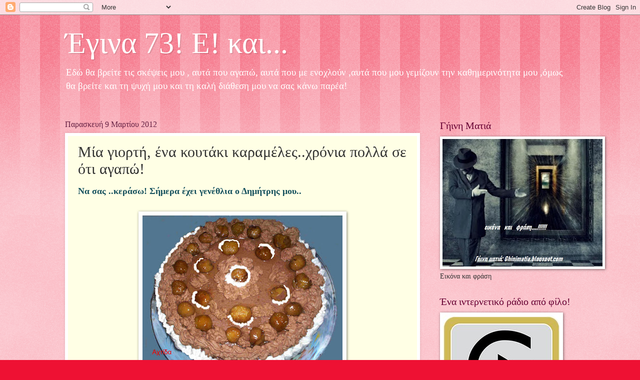

--- FILE ---
content_type: text/html; charset=UTF-8
request_url: https://aktida.blogspot.com/2012/03/blog-post_09.html?showComment=1331285364309
body_size: 46701
content:
<!DOCTYPE html>
<html class='v2' dir='ltr' lang='el'>
<head>
<link href='https://www.blogger.com/static/v1/widgets/335934321-css_bundle_v2.css' rel='stylesheet' type='text/css'/>
<meta content='width=1100' name='viewport'/>
<meta content='text/html; charset=UTF-8' http-equiv='Content-Type'/>
<meta content='blogger' name='generator'/>
<link href='https://aktida.blogspot.com/favicon.ico' rel='icon' type='image/x-icon'/>
<link href='http://aktida.blogspot.com/2012/03/blog-post_09.html' rel='canonical'/>
<link rel="alternate" type="application/atom+xml" title="Έγινα 73! Ε! και... - Atom" href="https://aktida.blogspot.com/feeds/posts/default" />
<link rel="alternate" type="application/rss+xml" title="Έγινα 73! Ε! και... - RSS" href="https://aktida.blogspot.com/feeds/posts/default?alt=rss" />
<link rel="service.post" type="application/atom+xml" title="Έγινα 73! Ε! και... - Atom" href="https://www.blogger.com/feeds/3740410136126075522/posts/default" />

<link rel="alternate" type="application/atom+xml" title="Έγινα 73! Ε! και... - Atom" href="https://aktida.blogspot.com/feeds/7644016265953626004/comments/default" />
<!--Can't find substitution for tag [blog.ieCssRetrofitLinks]-->
<link href='https://blogger.googleusercontent.com/img/b/R29vZ2xl/AVvXsEg6B7chn9bWUf2rz6GwqHwav2VCodp3NDD2-GXItyFZl4FsogBv6dF26OnngKpIarL2XDtowtBAfZgQUMM9JCZM_NgYVIV58PeL6MIxW5ByVXyaY6xS9V9Z9MQiSWHk15KN17SHB1OqQrU/s400/%CF%84%CE%BF%CF%8D%CF%81%CF%84%CE%B1+%CE%BA%CE%AC%CF%83%CF%84%CE%B1%CE%BD%CE%BF.jpg' rel='image_src'/>
<meta content='http://aktida.blogspot.com/2012/03/blog-post_09.html' property='og:url'/>
<meta content='Μία γιορτή, ένα κουτάκι καραμέλες..χρόνια πολλά σε ότι αγαπώ!' property='og:title'/>
<meta content='Να σας ..κεράσω! Σήμερα έχει γενέθλια ο Δημήτρης μου..   Του εύχομαι ολόψυχα να έχει όσα αξίζει και μπορεί να του δώσει η ζωή! Εγώ θα είμαι ...' property='og:description'/>
<meta content='https://blogger.googleusercontent.com/img/b/R29vZ2xl/AVvXsEg6B7chn9bWUf2rz6GwqHwav2VCodp3NDD2-GXItyFZl4FsogBv6dF26OnngKpIarL2XDtowtBAfZgQUMM9JCZM_NgYVIV58PeL6MIxW5ByVXyaY6xS9V9Z9MQiSWHk15KN17SHB1OqQrU/w1200-h630-p-k-no-nu/%CF%84%CE%BF%CF%8D%CF%81%CF%84%CE%B1+%CE%BA%CE%AC%CF%83%CF%84%CE%B1%CE%BD%CE%BF.jpg' property='og:image'/>
<title>Έγινα 73! Ε! και...: Μία γιορτή, ένα κουτάκι καραμέλες..χρόνια πολλά σε ότι αγαπώ!</title>
<style id='page-skin-1' type='text/css'><!--
/*
-----------------------------------------------
Blogger Template Style
Name:     Watermark
Designer: Blogger
URL:      www.blogger.com
----------------------------------------------- */
/* Use this with templates/1ktemplate-*.html */
/* Content
----------------------------------------------- */
body {
font: normal normal 15px Georgia, Utopia, 'Palatino Linotype', Palatino, serif;
color: #333333;
background: #ee1133 url(https://resources.blogblog.com/blogblog/data/1kt/watermark/body_background_bubblegum.png) repeat scroll top center;
}
html body .content-outer {
min-width: 0;
max-width: 100%;
width: 100%;
}
.content-outer {
font-size: 92%;
}
a:link {
text-decoration:none;
color: #cc0033;
}
a:visited {
text-decoration:none;
color: #aa0033;
}
a:hover {
text-decoration:underline;
color: #aa0033;
}
.body-fauxcolumns .cap-top {
margin-top: 30px;
background: #ee1133 url(https://resources.blogblog.com/blogblog/data/1kt/watermark/body_overlay_bubblegum.png) repeat-x scroll top left;
height: 400px;
}
.content-inner {
padding: 0;
}
/* Header
----------------------------------------------- */
.header-inner .Header .titlewrapper,
.header-inner .Header .descriptionwrapper {
padding-left: 20px;
padding-right: 20px;
}
.Header h1 {
font: normal normal 60px Georgia, Utopia, 'Palatino Linotype', Palatino, serif;
color: #ffffff;
text-shadow: 2px 2px rgba(0, 0, 0, .1);
}
.Header h1 a {
color: #ffffff;
}
.Header .description {
font-size: 140%;
color: #ffffff;
}
/* Tabs
----------------------------------------------- */
.tabs-inner .section {
margin: 0 20px;
}
.tabs-inner .PageList, .tabs-inner .LinkList, .tabs-inner .Labels {
margin-left: -11px;
margin-right: -11px;
background-color: #ffdd99;
border-top: 3px solid #ffffff;
border-bottom: 3px solid #ffffff;
-moz-box-shadow: 0 0 10px rgba(0, 0, 0, .3);
-webkit-box-shadow: 0 0 10px rgba(0, 0, 0, .3);
-goog-ms-box-shadow: 0 0 10px rgba(0, 0, 0, .3);
box-shadow: 0 0 10px rgba(0, 0, 0, .3);
}
.tabs-inner .PageList .widget-content,
.tabs-inner .LinkList .widget-content,
.tabs-inner .Labels .widget-content {
margin: -3px -11px;
background: transparent url(https://resources.blogblog.com/blogblog/data/1kt/watermark/tabs_background_right_bubblegum.png)  no-repeat scroll right;
}
.tabs-inner .widget ul {
padding: 2px 25px;
max-height: 34px;
background: transparent url(https://resources.blogblog.com/blogblog/data/1kt/watermark/tabs_background_left_bubblegum.png) no-repeat scroll left;
}
.tabs-inner .widget li {
border: none;
}
.tabs-inner .widget li a {
display: inline-block;
padding: .25em 1em;
font: normal normal 20px Georgia, Utopia, 'Palatino Linotype', Palatino, serif;
color: #cc0033;
border-right: 1px solid transparent;
}
.tabs-inner .widget li:first-child a {
border-left: 1px solid transparent;
}
.tabs-inner .widget li.selected a, .tabs-inner .widget li a:hover {
color: #660000;
}
/* Headings
----------------------------------------------- */
h2 {
font: normal normal 20px Georgia, Utopia, 'Palatino Linotype', Palatino, serif;
color: #660033;
margin: 0 0 .5em;
}
h2.date-header {
font: normal normal 16px Georgia, Utopia, 'Palatino Linotype', Palatino, serif;
color: #662244;
}
/* Main
----------------------------------------------- */
.main-inner .column-center-inner,
.main-inner .column-left-inner,
.main-inner .column-right-inner {
padding: 0 5px;
}
.main-outer {
margin-top: 0;
background: transparent none no-repeat scroll top left;
}
.main-inner {
padding-top: 30px;
}
.main-cap-top {
position: relative;
}
.main-cap-top .cap-right {
position: absolute;
height: 0;
width: 100%;
bottom: 0;
background: transparent none repeat-x scroll bottom center;
}
.main-cap-top .cap-left {
position: absolute;
height: 245px;
width: 280px;
right: 0;
bottom: 0;
background: transparent none no-repeat scroll bottom left;
}
/* Posts
----------------------------------------------- */
.post-outer {
padding: 15px 20px;
margin: 0 0 25px;
background: #ffffe5 none repeat scroll top left;
_background-image: none;
border: solid 6px #ffffff;
-moz-box-shadow: 0 0 5px rgba(0, 0, 0, .1);
-webkit-box-shadow: 0 0 5px rgba(0, 0, 0, .1);
-goog-ms-box-shadow: 0 0 5px rgba(0, 0, 0, .1);
box-shadow: 0 0 5px rgba(0, 0, 0, .1);
}
h3.post-title {
font: normal normal 30px Georgia, Utopia, 'Palatino Linotype', Palatino, serif;
margin: 0;
}
.comments h4 {
font: normal normal 30px Georgia, Utopia, 'Palatino Linotype', Palatino, serif;
margin: 1em 0 0;
}
.post-body {
font-size: 105%;
line-height: 1.5;
position: relative;
}
.post-header {
margin: 0 0 1em;
color: #997755;
}
.post-footer {
margin: 10px 0 0;
padding: 10px 0 0;
color: #997755;
border-top: dashed 1px #777777;
}
#blog-pager {
font-size: 140%
}
#comments .comment-author {
padding-top: 1.5em;
border-top: dashed 1px #777777;
background-position: 0 1.5em;
}
#comments .comment-author:first-child {
padding-top: 0;
border-top: none;
}
.avatar-image-container {
margin: .2em 0 0;
}
/* Comments
----------------------------------------------- */
.comments .comments-content .icon.blog-author {
background-repeat: no-repeat;
background-image: url([data-uri]);
}
.comments .comments-content .loadmore a {
border-top: 1px solid #777777;
border-bottom: 1px solid #777777;
}
.comments .continue {
border-top: 2px solid #777777;
}
/* Widgets
----------------------------------------------- */
.widget ul, .widget #ArchiveList ul.flat {
padding: 0;
list-style: none;
}
.widget ul li, .widget #ArchiveList ul.flat li {
padding: .35em 0;
text-indent: 0;
border-top: dashed 1px #777777;
}
.widget ul li:first-child, .widget #ArchiveList ul.flat li:first-child {
border-top: none;
}
.widget .post-body ul {
list-style: disc;
}
.widget .post-body ul li {
border: none;
}
.widget .zippy {
color: #777777;
}
.post-body img, .post-body .tr-caption-container, .Profile img, .Image img,
.BlogList .item-thumbnail img {
padding: 5px;
background: #fff;
-moz-box-shadow: 1px 1px 5px rgba(0, 0, 0, .5);
-webkit-box-shadow: 1px 1px 5px rgba(0, 0, 0, .5);
-goog-ms-box-shadow: 1px 1px 5px rgba(0, 0, 0, .5);
box-shadow: 1px 1px 5px rgba(0, 0, 0, .5);
}
.post-body img, .post-body .tr-caption-container {
padding: 8px;
}
.post-body .tr-caption-container {
color: #333333;
}
.post-body .tr-caption-container img {
padding: 0;
background: transparent;
border: none;
-moz-box-shadow: 0 0 0 rgba(0, 0, 0, .1);
-webkit-box-shadow: 0 0 0 rgba(0, 0, 0, .1);
-goog-ms-box-shadow: 0 0 0 rgba(0, 0, 0, .1);
box-shadow: 0 0 0 rgba(0, 0, 0, .1);
}
/* Footer
----------------------------------------------- */
.footer-outer {
color:#333333;
background: #ffcccc url(https://resources.blogblog.com/blogblog/data/1kt/watermark/body_background_birds.png) repeat scroll top left;
}
.footer-outer a {
color: #cc0033;
}
.footer-outer a:visited {
color: #aa0033;
}
.footer-outer a:hover {
color: #aa0033;
}
.footer-outer .widget h2 {
color: #660033;
}
/* Mobile
----------------------------------------------- */
body.mobile  {
background-size: 100% auto;
}
.mobile .body-fauxcolumn-outer {
background: transparent none repeat scroll top left;
}
html .mobile .mobile-date-outer {
border-bottom: none;
background: #ffffe5 none repeat scroll top left;
_background-image: none;
margin-bottom: 10px;
}
.mobile .main-inner .date-outer {
padding: 0;
}
.mobile .main-inner .date-header {
margin: 10px;
}
.mobile .main-cap-top {
z-index: -1;
}
.mobile .content-outer {
font-size: 100%;
}
.mobile .post-outer {
padding: 10px;
}
.mobile .main-cap-top .cap-left {
background: transparent none no-repeat scroll bottom left;
}
.mobile .body-fauxcolumns .cap-top {
margin: 0;
}
.mobile-link-button {
background: #ffffe5 none repeat scroll top left;
}
.mobile-link-button a:link, .mobile-link-button a:visited {
color: #cc0033;
}
.mobile-index-date .date-header {
color: #662244;
}
.mobile-index-contents {
color: #333333;
}
.mobile .tabs-inner .section {
margin: 0;
}
.mobile .tabs-inner .PageList {
margin-left: 0;
margin-right: 0;
}
.mobile .tabs-inner .PageList .widget-content {
margin: 0;
color: #660000;
background: #ffffe5 none repeat scroll top left;
}
.mobile .tabs-inner .PageList .widget-content .pagelist-arrow {
border-left: 1px solid transparent;
}

--></style>
<style id='template-skin-1' type='text/css'><!--
body {
min-width: 1060px;
}
.content-outer, .content-fauxcolumn-outer, .region-inner {
min-width: 1060px;
max-width: 1060px;
_width: 1060px;
}
.main-inner .columns {
padding-left: 0;
padding-right: 310px;
}
.main-inner .fauxcolumn-center-outer {
left: 0;
right: 310px;
/* IE6 does not respect left and right together */
_width: expression(this.parentNode.offsetWidth -
parseInt("0") -
parseInt("310px") + 'px');
}
.main-inner .fauxcolumn-left-outer {
width: 0;
}
.main-inner .fauxcolumn-right-outer {
width: 310px;
}
.main-inner .column-left-outer {
width: 0;
right: 100%;
margin-left: -0;
}
.main-inner .column-right-outer {
width: 310px;
margin-right: -310px;
}
#layout {
min-width: 0;
}
#layout .content-outer {
min-width: 0;
width: 800px;
}
#layout .region-inner {
min-width: 0;
width: auto;
}
body#layout div.add_widget {
padding: 8px;
}
body#layout div.add_widget a {
margin-left: 32px;
}
--></style>
<link href='https://www.blogger.com/dyn-css/authorization.css?targetBlogID=3740410136126075522&amp;zx=082c5988-9f94-45fc-8b70-c839555a0939' media='none' onload='if(media!=&#39;all&#39;)media=&#39;all&#39;' rel='stylesheet'/><noscript><link href='https://www.blogger.com/dyn-css/authorization.css?targetBlogID=3740410136126075522&amp;zx=082c5988-9f94-45fc-8b70-c839555a0939' rel='stylesheet'/></noscript>
<meta name='google-adsense-platform-account' content='ca-host-pub-1556223355139109'/>
<meta name='google-adsense-platform-domain' content='blogspot.com'/>

</head>
<body class='loading variant-bubblegum'>
<div class='navbar section' id='navbar' name='Navbar'><div class='widget Navbar' data-version='1' id='Navbar1'><script type="text/javascript">
    function setAttributeOnload(object, attribute, val) {
      if(window.addEventListener) {
        window.addEventListener('load',
          function(){ object[attribute] = val; }, false);
      } else {
        window.attachEvent('onload', function(){ object[attribute] = val; });
      }
    }
  </script>
<div id="navbar-iframe-container"></div>
<script type="text/javascript" src="https://apis.google.com/js/platform.js"></script>
<script type="text/javascript">
      gapi.load("gapi.iframes:gapi.iframes.style.bubble", function() {
        if (gapi.iframes && gapi.iframes.getContext) {
          gapi.iframes.getContext().openChild({
              url: 'https://www.blogger.com/navbar/3740410136126075522?po\x3d7644016265953626004\x26origin\x3dhttps://aktida.blogspot.com',
              where: document.getElementById("navbar-iframe-container"),
              id: "navbar-iframe"
          });
        }
      });
    </script><script type="text/javascript">
(function() {
var script = document.createElement('script');
script.type = 'text/javascript';
script.src = '//pagead2.googlesyndication.com/pagead/js/google_top_exp.js';
var head = document.getElementsByTagName('head')[0];
if (head) {
head.appendChild(script);
}})();
</script>
</div></div>
<div class='body-fauxcolumns'>
<div class='fauxcolumn-outer body-fauxcolumn-outer'>
<div class='cap-top'>
<div class='cap-left'></div>
<div class='cap-right'></div>
</div>
<div class='fauxborder-left'>
<div class='fauxborder-right'></div>
<div class='fauxcolumn-inner'>
</div>
</div>
<div class='cap-bottom'>
<div class='cap-left'></div>
<div class='cap-right'></div>
</div>
</div>
</div>
<div class='content'>
<div class='content-fauxcolumns'>
<div class='fauxcolumn-outer content-fauxcolumn-outer'>
<div class='cap-top'>
<div class='cap-left'></div>
<div class='cap-right'></div>
</div>
<div class='fauxborder-left'>
<div class='fauxborder-right'></div>
<div class='fauxcolumn-inner'>
</div>
</div>
<div class='cap-bottom'>
<div class='cap-left'></div>
<div class='cap-right'></div>
</div>
</div>
</div>
<div class='content-outer'>
<div class='content-cap-top cap-top'>
<div class='cap-left'></div>
<div class='cap-right'></div>
</div>
<div class='fauxborder-left content-fauxborder-left'>
<div class='fauxborder-right content-fauxborder-right'></div>
<div class='content-inner'>
<header>
<div class='header-outer'>
<div class='header-cap-top cap-top'>
<div class='cap-left'></div>
<div class='cap-right'></div>
</div>
<div class='fauxborder-left header-fauxborder-left'>
<div class='fauxborder-right header-fauxborder-right'></div>
<div class='region-inner header-inner'>
<div class='header section' id='header' name='Κεφαλίδα'><div class='widget Header' data-version='1' id='Header1'>
<div id='header-inner'>
<div class='titlewrapper'>
<h1 class='title'>
<a href='https://aktida.blogspot.com/'>
Έγινα 73! Ε! και...
</a>
</h1>
</div>
<div class='descriptionwrapper'>
<p class='description'><span>Εδώ θα βρείτε τις σκέψεις μου , αυτά που αγαπώ, αυτά που με ενοχλούν ,αυτά που μου γεμίζουν την καθημερινότητα μου ,όμως θα βρείτε και τη ψυχή μου και τη καλή διάθεση μου να σας κάνω παρέα!</span></p>
</div>
</div>
</div></div>
</div>
</div>
<div class='header-cap-bottom cap-bottom'>
<div class='cap-left'></div>
<div class='cap-right'></div>
</div>
</div>
</header>
<div class='tabs-outer'>
<div class='tabs-cap-top cap-top'>
<div class='cap-left'></div>
<div class='cap-right'></div>
</div>
<div class='fauxborder-left tabs-fauxborder-left'>
<div class='fauxborder-right tabs-fauxborder-right'></div>
<div class='region-inner tabs-inner'>
<div class='tabs no-items section' id='crosscol' name='Σε όλες τις στήλες'></div>
<div class='tabs no-items section' id='crosscol-overflow' name='Cross-Column 2'></div>
</div>
</div>
<div class='tabs-cap-bottom cap-bottom'>
<div class='cap-left'></div>
<div class='cap-right'></div>
</div>
</div>
<div class='main-outer'>
<div class='main-cap-top cap-top'>
<div class='cap-left'></div>
<div class='cap-right'></div>
</div>
<div class='fauxborder-left main-fauxborder-left'>
<div class='fauxborder-right main-fauxborder-right'></div>
<div class='region-inner main-inner'>
<div class='columns fauxcolumns'>
<div class='fauxcolumn-outer fauxcolumn-center-outer'>
<div class='cap-top'>
<div class='cap-left'></div>
<div class='cap-right'></div>
</div>
<div class='fauxborder-left'>
<div class='fauxborder-right'></div>
<div class='fauxcolumn-inner'>
</div>
</div>
<div class='cap-bottom'>
<div class='cap-left'></div>
<div class='cap-right'></div>
</div>
</div>
<div class='fauxcolumn-outer fauxcolumn-left-outer'>
<div class='cap-top'>
<div class='cap-left'></div>
<div class='cap-right'></div>
</div>
<div class='fauxborder-left'>
<div class='fauxborder-right'></div>
<div class='fauxcolumn-inner'>
</div>
</div>
<div class='cap-bottom'>
<div class='cap-left'></div>
<div class='cap-right'></div>
</div>
</div>
<div class='fauxcolumn-outer fauxcolumn-right-outer'>
<div class='cap-top'>
<div class='cap-left'></div>
<div class='cap-right'></div>
</div>
<div class='fauxborder-left'>
<div class='fauxborder-right'></div>
<div class='fauxcolumn-inner'>
</div>
</div>
<div class='cap-bottom'>
<div class='cap-left'></div>
<div class='cap-right'></div>
</div>
</div>
<!-- corrects IE6 width calculation -->
<div class='columns-inner'>
<div class='column-center-outer'>
<div class='column-center-inner'>
<div class='main section' id='main' name='Κύριος'><div class='widget Blog' data-version='1' id='Blog1'>
<div class='blog-posts hfeed'>

          <div class="date-outer">
        
<h2 class='date-header'><span>Παρασκευή 9 Μαρτίου 2012</span></h2>

          <div class="date-posts">
        
<div class='post-outer'>
<div class='post hentry uncustomized-post-template' itemprop='blogPost' itemscope='itemscope' itemtype='http://schema.org/BlogPosting'>
<meta content='https://blogger.googleusercontent.com/img/b/R29vZ2xl/AVvXsEg6B7chn9bWUf2rz6GwqHwav2VCodp3NDD2-GXItyFZl4FsogBv6dF26OnngKpIarL2XDtowtBAfZgQUMM9JCZM_NgYVIV58PeL6MIxW5ByVXyaY6xS9V9Z9MQiSWHk15KN17SHB1OqQrU/s400/%CF%84%CE%BF%CF%8D%CF%81%CF%84%CE%B1+%CE%BA%CE%AC%CF%83%CF%84%CE%B1%CE%BD%CE%BF.jpg' itemprop='image_url'/>
<meta content='3740410136126075522' itemprop='blogId'/>
<meta content='7644016265953626004' itemprop='postId'/>
<a name='7644016265953626004'></a>
<h3 class='post-title entry-title' itemprop='name'>
Μία γιορτή, ένα κουτάκι καραμέλες..χρόνια πολλά σε ότι αγαπώ!
</h3>
<div class='post-header'>
<div class='post-header-line-1'></div>
</div>
<div class='post-body entry-content' id='post-body-7644016265953626004' itemprop='description articleBody'>
<div dir="ltr" style="text-align: left;" trbidi="on"><div style="color: #134f5c;"><span style="font-size: large;"><b>Να σας ..κεράσω! Σήμερα έχει γενέθλια ο Δημήτρης μου..</b></span></div><div style="color: #134f5c;"><span style="font-size: large;"><b><br />
</b></span></div><div class="separator" style="clear: both; color: #134f5c; text-align: center;"><span style="font-size: large;"><b><a href="https://blogger.googleusercontent.com/img/b/R29vZ2xl/AVvXsEg6B7chn9bWUf2rz6GwqHwav2VCodp3NDD2-GXItyFZl4FsogBv6dF26OnngKpIarL2XDtowtBAfZgQUMM9JCZM_NgYVIV58PeL6MIxW5ByVXyaY6xS9V9Z9MQiSWHk15KN17SHB1OqQrU/s1600/%CF%84%CE%BF%CF%8D%CF%81%CF%84%CE%B1+%CE%BA%CE%AC%CF%83%CF%84%CE%B1%CE%BD%CE%BF.jpg" imageanchor="1" style="margin-left: 1em; margin-right: 1em;"><img border="0" height="312" src="https://blogger.googleusercontent.com/img/b/R29vZ2xl/AVvXsEg6B7chn9bWUf2rz6GwqHwav2VCodp3NDD2-GXItyFZl4FsogBv6dF26OnngKpIarL2XDtowtBAfZgQUMM9JCZM_NgYVIV58PeL6MIxW5ByVXyaY6xS9V9Z9MQiSWHk15KN17SHB1OqQrU/s400/%CF%84%CE%BF%CF%8D%CF%81%CF%84%CE%B1+%CE%BA%CE%AC%CF%83%CF%84%CE%B1%CE%BD%CE%BF.jpg" width="400" /></a></b></span></div><div style="color: #134f5c;"><span style="font-size: large;"><b><br />
</b></span></div><div style="color: #134f5c;"><span style="font-size: large;"><b>Του εύχομαι ολόψυχα να έχει όσα αξίζει και μπορεί να του δώσει η ζωή! Εγώ θα είμαι δίπλα του όσο μπορούμε ακόμα να ..φυσάμε κεράκια&nbsp; και να ήμαστε μαζί, όσα μπορεί ο Θεός χρόνια ακόμα καλά και αξιοπρεπή κυρίως να μας δώσει.. </b></span></div><div style="color: #134f5c;"><br />
</div><div style="color: #134f5c;"><span style="font-size: large;"><b>Λοιπόν χθες μόλις έφυγε ο εγγονός μου πιάστηκα με κατασκευές..μου ήρθε η έμπνευση από ένα κουτάκι καραμέλες που άδειασε ο εγγονός μου αυτή την εβδομάδα, του αρέσουν με λεμόνι!( τις γλύφει και τις πετάει το άτιμο!)</b></span></div><div style="color: #134f5c;"><span style="font-size: large;"><b><br />
</b></span></div><div class="separator" style="clear: both; color: #134f5c; text-align: center;"><span style="font-size: large;"><b><a href="https://blogger.googleusercontent.com/img/b/R29vZ2xl/AVvXsEiCEh74uFCfJ7qXfbi_OXq8I-VtHfrhq4VamzyfgbAi-uHm8_0hx2RRx0eQ6njAMD3RW_EUTLSaeBk4pordei0ZvmRwfpihFhMBRV8A7n6r8zDfj0fdj0D2gLuJ0kEbS-T7tmi66PNVqnI/s1600/%CE%9A%CE%9F%CE%A5%CE%A4%CE%99+001.JPG" imageanchor="1" style="margin-left: 1em; margin-right: 1em;"><img border="0" height="346" src="https://blogger.googleusercontent.com/img/b/R29vZ2xl/AVvXsEiCEh74uFCfJ7qXfbi_OXq8I-VtHfrhq4VamzyfgbAi-uHm8_0hx2RRx0eQ6njAMD3RW_EUTLSaeBk4pordei0ZvmRwfpihFhMBRV8A7n6r8zDfj0fdj0D2gLuJ0kEbS-T7tmi66PNVqnI/s400/%CE%9A%CE%9F%CE%A5%CE%A4%CE%99+001.JPG" width="400" /></a></b></span></div><div style="color: #134f5c;"><span style="font-size: large;"><b><br />
</b></span></div><div style="color: #134f5c;"><span style="font-size: large;"><b>Κόλλησα επάνω στο καπάκι ένα κομμάτι μουσαμά ζωγραφικής.</b></span></div><div style="color: #134f5c;"><span style="font-size: large;"><b><br />
</b></span></div><div class="separator" style="clear: both; color: #134f5c; text-align: center;"><span style="font-size: large;"><b><a href="https://blogger.googleusercontent.com/img/b/R29vZ2xl/AVvXsEhPgo8gtP8hpy-FipNuP1kX9rE3nTB5SIoTagMjBY25UYbTr1Zi838oyRbx1lhXzWyQhfELZxDV-Co-EhosNAqVaU6csqNRxzmqreIxZbW1YKo_qh9xlSRDAjBB6Nic-cvdKn5Isiz-5EM/s1600/%CE%9A%CE%9F%CE%A5%CE%A4%CE%99+003.JPG" imageanchor="1" style="margin-left: 1em; margin-right: 1em;"><img border="0" height="295" src="https://blogger.googleusercontent.com/img/b/R29vZ2xl/AVvXsEhPgo8gtP8hpy-FipNuP1kX9rE3nTB5SIoTagMjBY25UYbTr1Zi838oyRbx1lhXzWyQhfELZxDV-Co-EhosNAqVaU6csqNRxzmqreIxZbW1YKo_qh9xlSRDAjBB6Nic-cvdKn5Isiz-5EM/s400/%CE%9A%CE%9F%CE%A5%CE%A4%CE%99+003.JPG" width="400" /></a></b></span></div><div style="color: #134f5c;"><span style="font-size: large;"><b><br />
</b></span></div><div style="color: #134f5c;"><span style="font-size: large;"><b>Του έκανα μια γρήγορη μικρή ζωγραφιά επηρεασμένη από τη θάλασσα της χθεσινής μου ανάρτησης..</b></span></div><div style="color: #134f5c;"><span style="font-size: large;"><b><br />
</b></span></div><div class="separator" style="clear: both; color: #134f5c; text-align: center;"><span style="font-size: large;"><b><a href="https://blogger.googleusercontent.com/img/b/R29vZ2xl/AVvXsEhm3OUl10DV7rzlSeGXVreU_uWTWtNwUfOJwswUeP9DoiaI5LZ3xhIZily1DoM9MxyPMhnEGt3Y4TECJGuKoM_Xd7o8KKZ4VrIaolWIByxVhwksMiYn3IMHMi7IpK0LHOQgu4gsfrbisw8/s1600/%CE%9A%CE%9F%CE%A5%CE%A4%CE%99+004.JPG" imageanchor="1" style="margin-left: 1em; margin-right: 1em;"><img border="0" height="278" src="https://blogger.googleusercontent.com/img/b/R29vZ2xl/AVvXsEhm3OUl10DV7rzlSeGXVreU_uWTWtNwUfOJwswUeP9DoiaI5LZ3xhIZily1DoM9MxyPMhnEGt3Y4TECJGuKoM_Xd7o8KKZ4VrIaolWIByxVhwksMiYn3IMHMi7IpK0LHOQgu4gsfrbisw8/s400/%CE%9A%CE%9F%CE%A5%CE%A4%CE%99+004.JPG" width="400" /></a></b></span></div><div style="color: #134f5c;"><span style="font-size: large;"><b><br />
</b></span></div><div style="color: #134f5c;"><span style="font-size: large;"><b>Αφού έκοψα με ψαλιδάκι όσο μουσαμά περίσσευε, κόλλησα μία μπλε κορδέλα γύρω του.Ότι είχα παιδιά, εκ των ενόντων όπως έλεγε η γιαγιά μου!</b></span></div><div style="color: #134f5c;"><span style="font-size: large;"><b><br />
</b></span></div><div class="separator" style="clear: both; color: #134f5c; text-align: center;"><span style="font-size: large;"><b><a href="https://blogger.googleusercontent.com/img/b/R29vZ2xl/AVvXsEjHRanOzNObVCrERqaMYlC87lW48ltsKp0fUhef9Zp4v4UROEJKNdZSmww7BW_mV5x7Xwyh1sFKlqyRp76PEe8kmnMb0M6vZxoikW8Fzfe44Wgdq3C2uHoCX3H5FyJUH08baKQLKds826U/s1600/%CE%9A%CE%9F%CE%A5%CE%A4%CE%99+006.JPG" imageanchor="1" style="margin-left: 1em; margin-right: 1em;"><img border="0" height="300" src="https://blogger.googleusercontent.com/img/b/R29vZ2xl/AVvXsEjHRanOzNObVCrERqaMYlC87lW48ltsKp0fUhef9Zp4v4UROEJKNdZSmww7BW_mV5x7Xwyh1sFKlqyRp76PEe8kmnMb0M6vZxoikW8Fzfe44Wgdq3C2uHoCX3H5FyJUH08baKQLKds826U/s400/%CE%9A%CE%9F%CE%A5%CE%A4%CE%99+006.JPG" width="400" /></a></b></span></div><div style="color: #134f5c;"><span style="font-size: large;"><b><br />
</b></span></div><div style="color: #134f5c;"><span style="font-size: large;"><b>Πέρασα και ένα ασπρομπλέ κορδονάκι στριφτό κάνοντας στην ένωση ένα μικρό φιογκάκι.</b></span></div><div style="color: #134f5c;"><span style="font-size: large;"><b><br />
</b></span></div><div class="separator" style="clear: both; color: #134f5c; text-align: center;"><span style="font-size: large;"><b><a href="https://blogger.googleusercontent.com/img/b/R29vZ2xl/AVvXsEjpsx5JLKM4Gi8zXjt1VMZq60kzrz23e-KKaAq0GQSlwXVH5bu2AfeaxlHpgWqktTX3buMxQSslhc2gTxGhw9SexmRD97g_a_njc6XcbbFhCLxhTvNmAH3J3bLSOv8nbilahH4zwejtXas/s1600/%CE%9A%CE%9F%CE%A5%CE%A4%CE%99+007.JPG" imageanchor="1" style="margin-left: 1em; margin-right: 1em;"><img border="0" height="300" src="https://blogger.googleusercontent.com/img/b/R29vZ2xl/AVvXsEjpsx5JLKM4Gi8zXjt1VMZq60kzrz23e-KKaAq0GQSlwXVH5bu2AfeaxlHpgWqktTX3buMxQSslhc2gTxGhw9SexmRD97g_a_njc6XcbbFhCLxhTvNmAH3J3bLSOv8nbilahH4zwejtXas/s400/%CE%9A%CE%9F%CE%A5%CE%A4%CE%99+007.JPG" width="400" /></a></b></span></div><div style="color: #134f5c;"><span style="font-size: large;"><b><br />
</b></span></div><div style="color: #134f5c;"><span style="font-size: large;"><b>Σειρά είχε το κάτω μέρος με γαλάζια και μπλε κορδέλα..</b></span></div><div style="color: #134f5c;"><span style="font-size: large;"><b><br />
</b></span></div><div class="separator" style="clear: both; color: #134f5c; text-align: center;"><span style="font-size: large;"><b><a href="https://blogger.googleusercontent.com/img/b/R29vZ2xl/AVvXsEh2fUVuUmfhqsZhqh5eP5XVSA90U5vtfwzPaA6cVNBKdcD-66HLBnUSFmaJ-U78vevOKQ9r9Se_rx6icwvBdmlK2AEffQ4QYKSTaygc2HI1pzoNreA8PbzDCAulghPIhdt3CtC06mzVtHA/s1600/%CE%9A%CE%9F%CE%A5%CE%A4%CE%99+008.JPG" imageanchor="1" style="margin-left: 1em; margin-right: 1em;"><img border="0" height="300" src="https://blogger.googleusercontent.com/img/b/R29vZ2xl/AVvXsEh2fUVuUmfhqsZhqh5eP5XVSA90U5vtfwzPaA6cVNBKdcD-66HLBnUSFmaJ-U78vevOKQ9r9Se_rx6icwvBdmlK2AEffQ4QYKSTaygc2HI1pzoNreA8PbzDCAulghPIhdt3CtC06mzVtHA/s400/%CE%9A%CE%9F%CE%A5%CE%A4%CE%99+008.JPG" width="400" /></a></b></span></div><div style="color: #134f5c;"><span style="font-size: large;"><b><br />
</b></span></div><div style="color: #134f5c;"><span style="font-size: large;"><b><br />
</b></span></div><div class="separator" style="clear: both; color: #134f5c; text-align: center;"><span style="font-size: large;"><b><a href="https://blogger.googleusercontent.com/img/b/R29vZ2xl/AVvXsEhLS8ShvHqR9bn1hjnROF5moJcgwfk4Sj0ZQcBrQGx6BPhKyhz9VzmN1YKuMTi7WLhL-AZT53ZS3jLRvc03g2I8tn4HX_Sj3wuM3hZSIa-ObG0S2UKCGqabVEuPpiWn_BklotE9cylwB5E/s1600/%CE%9A%CE%9F%CE%A5%CE%A4%CE%99+009.JPG" imageanchor="1" style="margin-left: 1em; margin-right: 1em;"><img border="0" height="300" src="https://blogger.googleusercontent.com/img/b/R29vZ2xl/AVvXsEhLS8ShvHqR9bn1hjnROF5moJcgwfk4Sj0ZQcBrQGx6BPhKyhz9VzmN1YKuMTi7WLhL-AZT53ZS3jLRvc03g2I8tn4HX_Sj3wuM3hZSIa-ObG0S2UKCGqabVEuPpiWn_BklotE9cylwB5E/s400/%CE%9A%CE%9F%CE%A5%CE%A4%CE%99+009.JPG" width="400" /></a></b></span></div><div style="color: #134f5c;"><span style="font-size: large;"><b><br />
</b></span></div><div style="color: #134f5c;"><span style="font-size: large;"><b>Το κουτάκι είναι έτοιμο και...ΤΟ ΧΑΡΙΖΩ...</b></span></div><div style="color: #134f5c;"><span style="font-size: large;"><b><br />
</b></span></div><div class="separator" style="clear: both; color: #134f5c; text-align: center;"><span style="font-size: large;"><b><a href="https://blogger.googleusercontent.com/img/b/R29vZ2xl/AVvXsEibYQuIgjiNY8zH_ObsBAih7Nu8GQzM-GK7xh9LZCoJqsJ8KdP3hyphenhyphenYc9jbOTldBUROMn5010ewKKMmBQnovl5AvhkKsbaj4LAplkvdUZgAeI3HyiwX4tMjBV4sua_10FsCtHPlAiZ1mZPs/s1600/%CE%9A%CE%9F%CE%A5%CE%A4%CE%99+012.JPG" imageanchor="1" style="margin-left: 1em; margin-right: 1em;"><img border="0" height="298" src="https://blogger.googleusercontent.com/img/b/R29vZ2xl/AVvXsEibYQuIgjiNY8zH_ObsBAih7Nu8GQzM-GK7xh9LZCoJqsJ8KdP3hyphenhyphenYc9jbOTldBUROMn5010ewKKMmBQnovl5AvhkKsbaj4LAplkvdUZgAeI3HyiwX4tMjBV4sua_10FsCtHPlAiZ1mZPs/s400/%CE%9A%CE%9F%CE%A5%CE%A4%CE%99+012.JPG" width="400" /></a></b></span></div><div style="color: #134f5c;"><span style="font-size: large;"><b><br />
</b></span></div><div style="color: #134f5c;"><span style="font-size: large;"><b>Για 24 ώρες όσοι αφήσουν σχόλια θα μπουν στη κλήρωση. Ξέρω πως δεν είναι κάτι σπουδαίο μα είναι φτιαγμένο με μεράκι και χαρισμένο με αγάπη.</b></span></div><div style="color: #134f5c;"><span style="font-size: large;"><b>Στις 10 το πρωί έχω Μαγνητική να περάσω και όταν γυρίσω θα αρχίζω να..μετρώ!</b></span><br />
<span style="font-size: large;"><b>Α! και κάτι άλλο..όσα κουτάκια από εδώ και πέρα θα αδειάζουν θα σας τα κάνω..δώρο! Υπόσχεση στη προσκοπική μου τιμή! </b></span></div><span style="color: #134f5c; font-size: large;"><b>Αχτιδένια φιλάκια φίλοι μου.</b></span></div>
<div style='clear: both;'></div>
</div>
<div class='post-footer'>
<div class='post-footer-line post-footer-line-1'>
<span class='post-author vcard'>
Αναρτήθηκε από
<span class='fn' itemprop='author' itemscope='itemscope' itemtype='http://schema.org/Person'>
<meta content='https://www.blogger.com/profile/04482882132861255372' itemprop='url'/>
<a class='g-profile' href='https://www.blogger.com/profile/04482882132861255372' rel='author' title='author profile'>
<span itemprop='name'>ΑΧΤΙΔΑ</span>
</a>
</span>
</span>
<span class='post-timestamp'>
στις
<meta content='http://aktida.blogspot.com/2012/03/blog-post_09.html' itemprop='url'/>
<a class='timestamp-link' href='https://aktida.blogspot.com/2012/03/blog-post_09.html' rel='bookmark' title='permanent link'><abbr class='published' itemprop='datePublished' title='2012-03-09T00:15:00+02:00'>12:15&#8239;π.μ.</abbr></a>
</span>
<span class='post-comment-link'>
</span>
<span class='post-icons'>
<span class='item-action'>
<a href='https://www.blogger.com/email-post/3740410136126075522/7644016265953626004' title='Αποστολή ανάρτησης'>
<img alt='' class='icon-action' height='13' src='https://resources.blogblog.com/img/icon18_email.gif' width='18'/>
</a>
</span>
<span class='item-control blog-admin pid-241477900'>
<a href='https://www.blogger.com/post-edit.g?blogID=3740410136126075522&postID=7644016265953626004&from=pencil' title='Επεξεργασία ανάρτησης'>
<img alt='' class='icon-action' height='18' src='https://resources.blogblog.com/img/icon18_edit_allbkg.gif' width='18'/>
</a>
</span>
</span>
<div class='post-share-buttons goog-inline-block'>
<a class='goog-inline-block share-button sb-email' href='https://www.blogger.com/share-post.g?blogID=3740410136126075522&postID=7644016265953626004&target=email' target='_blank' title='Αποστολή με μήνυμα ηλεκτρονικού ταχυδρομείου
'><span class='share-button-link-text'>Αποστολή με μήνυμα ηλεκτρονικού ταχυδρομείου
</span></a><a class='goog-inline-block share-button sb-blog' href='https://www.blogger.com/share-post.g?blogID=3740410136126075522&postID=7644016265953626004&target=blog' onclick='window.open(this.href, "_blank", "height=270,width=475"); return false;' target='_blank' title='BlogThis!'><span class='share-button-link-text'>BlogThis!</span></a><a class='goog-inline-block share-button sb-twitter' href='https://www.blogger.com/share-post.g?blogID=3740410136126075522&postID=7644016265953626004&target=twitter' target='_blank' title='Κοινοποίηση στο X'><span class='share-button-link-text'>Κοινοποίηση στο X</span></a><a class='goog-inline-block share-button sb-facebook' href='https://www.blogger.com/share-post.g?blogID=3740410136126075522&postID=7644016265953626004&target=facebook' onclick='window.open(this.href, "_blank", "height=430,width=640"); return false;' target='_blank' title='Μοιραστείτε το στο Facebook'><span class='share-button-link-text'>Μοιραστείτε το στο Facebook</span></a><a class='goog-inline-block share-button sb-pinterest' href='https://www.blogger.com/share-post.g?blogID=3740410136126075522&postID=7644016265953626004&target=pinterest' target='_blank' title='Κοινοποίηση στο Pinterest'><span class='share-button-link-text'>Κοινοποίηση στο Pinterest</span></a>
</div>
</div>
<div class='post-footer-line post-footer-line-2'>
<span class='post-labels'>
</span>
</div>
<div class='post-footer-line post-footer-line-3'>
<span class='post-location'>
</span>
</div>
</div>
</div>
<div class='comments' id='comments'>
<a name='comments'></a>
<h4>69 σχόλια:</h4>
<div id='Blog1_comments-block-wrapper'>
<dl class='avatar-comment-indent' id='comments-block'>
<dt class='comment-author ' id='c3525207249401675758'>
<a name='c3525207249401675758'></a>
<div class="avatar-image-container vcard"><span dir="ltr"><a href="https://www.blogger.com/profile/09345514192425826649" target="" rel="nofollow" onclick="" class="avatar-hovercard" id="av-3525207249401675758-09345514192425826649"><img src="https://resources.blogblog.com/img/blank.gif" width="35" height="35" class="delayLoad" style="display: none;" longdesc="//blogger.googleusercontent.com/img/b/R29vZ2xl/AVvXsEjNmBTEQknPfn-pd0NwxMCcv89VN-A5NXGcI42aYwgmLG7ShaKSnB3lBGU0kzOnMjXbrve-NEKDTRdV2nDhYyp3pHPzoxRBOsYPF8KLpdGqTE6e8hAKyKohO1D2yeZdCqE/s45-c/roza.jpg" alt="" title="Nena">

<noscript><img src="//blogger.googleusercontent.com/img/b/R29vZ2xl/AVvXsEjNmBTEQknPfn-pd0NwxMCcv89VN-A5NXGcI42aYwgmLG7ShaKSnB3lBGU0kzOnMjXbrve-NEKDTRdV2nDhYyp3pHPzoxRBOsYPF8KLpdGqTE6e8hAKyKohO1D2yeZdCqE/s45-c/roza.jpg" width="35" height="35" class="photo" alt=""></noscript></a></span></div>
<a href='https://www.blogger.com/profile/09345514192425826649' rel='nofollow'>Nena</a>
είπε...
</dt>
<dd class='comment-body' id='Blog1_cmt-3525207249401675758'>
<p>
ΑΧΤΙΔΟΥΛΑ ΜΟΥ ΝΑ ΧΑΙΡΕΣΑΙ ΤΟΝ ΔΗΜΗΤΡΗ ΣΟΥ ,,,ΝΑ ΕΙΣΤΕ ΑΓΑΠΗΜΕΝΟΙ ΚΑΙ ΓΕΡΟΙ!!!<br />ΟΣΟ ΓΙΑ ΑΥΡΙΟ ΣΟΥ ΕΥΧΟΜΑΙ ΚΑΛΗ ΔΥΝΑΜΗ.<br />ΦΙΛΙΑ ΚΑΙ ΚΑΛΟ ΒΡΑΔΥ,,,,ΤΕΛΕΙΟ ΤΟ ΚΟΥΤΑΚΙ!!
</p>
</dd>
<dd class='comment-footer'>
<span class='comment-timestamp'>
<a href='https://aktida.blogspot.com/2012/03/blog-post_09.html?showComment=1331245516466#c3525207249401675758' title='comment permalink'>
9 Μαρτίου 2012 στις 12:25&#8239;π.μ.
</a>
<span class='item-control blog-admin pid-1098698357'>
<a class='comment-delete' href='https://www.blogger.com/comment/delete/3740410136126075522/3525207249401675758' title='Διαγραφή Σχολίου'>
<img src='https://resources.blogblog.com/img/icon_delete13.gif'/>
</a>
</span>
</span>
</dd>
<dt class='comment-author ' id='c8138875565678858089'>
<a name='c8138875565678858089'></a>
<div class="avatar-image-container avatar-stock"><span dir="ltr"><img src="//resources.blogblog.com/img/blank.gif" width="35" height="35" alt="" title="&delta;&eta;&mu;&eta;&tau;&rho;&alpha; &lambda;&alpha;&gamma;&omicron;&nu;&eta;&sigma;&iota;">

</span></div>
δημητρα λαγονησι
είπε...
</dt>
<dd class='comment-body' id='Blog1_cmt-8138875565678858089'>
<p>
χρονια πολλα και καλα στον δημητρη,να τον χαιρεστε αχτιδα μου!!!πολυ ωραιο το κουτακι!τι ομορφο που εγινε!!ωραια που το ζωγραφισες!!μπαινω και εγω στην κληρωση?καλα αποτελεσματα αυριο,και χρονια πολλα σε ολες τις γυναικες.φιλακια
</p>
</dd>
<dd class='comment-footer'>
<span class='comment-timestamp'>
<a href='https://aktida.blogspot.com/2012/03/blog-post_09.html?showComment=1331245974816#c8138875565678858089' title='comment permalink'>
9 Μαρτίου 2012 στις 12:32&#8239;π.μ.
</a>
<span class='item-control blog-admin pid-842335567'>
<a class='comment-delete' href='https://www.blogger.com/comment/delete/3740410136126075522/8138875565678858089' title='Διαγραφή Σχολίου'>
<img src='https://resources.blogblog.com/img/icon_delete13.gif'/>
</a>
</span>
</span>
</dd>
<dt class='comment-author ' id='c2746717729789841388'>
<a name='c2746717729789841388'></a>
<div class="avatar-image-container vcard"><span dir="ltr"><a href="https://www.blogger.com/profile/03835639870806137170" target="" rel="nofollow" onclick="" class="avatar-hovercard" id="av-2746717729789841388-03835639870806137170"><img src="https://resources.blogblog.com/img/blank.gif" width="35" height="35" class="delayLoad" style="display: none;" longdesc="//blogger.googleusercontent.com/img/b/R29vZ2xl/AVvXsEjRAcFXKzhRP3By_CpQ2duNtjz3EShKcVgNBtHW_n-z6sDkIB09ubRBC1FNh-NWaxF4zjGpjsebTXUmSTUzQijIp2vIfp_KIOWRip4VGmMAPSqWfFK0H5pLBltTvQ3aKg/s45-c/*" alt="" title="&Alpha;&nu;&nu;&alpha;">

<noscript><img src="//blogger.googleusercontent.com/img/b/R29vZ2xl/AVvXsEjRAcFXKzhRP3By_CpQ2duNtjz3EShKcVgNBtHW_n-z6sDkIB09ubRBC1FNh-NWaxF4zjGpjsebTXUmSTUzQijIp2vIfp_KIOWRip4VGmMAPSqWfFK0H5pLBltTvQ3aKg/s45-c/*" width="35" height="35" class="photo" alt=""></noscript></a></span></div>
<a href='https://www.blogger.com/profile/03835639870806137170' rel='nofollow'>Αννα</a>
είπε...
</dt>
<dd class='comment-body' id='Blog1_cmt-2746717729789841388'>
<p>
Να χαιρεσαι το Δημήτρη σου Αχτιδα μου!!!<br />Και εχω αυριο μαγνητική και εχω τρελή αγωνία, πρωτη φορά κάνω....<br />Αντε καλη μας δύναμη και καλα αποτελεσματα!!!<br /><br />Τελειο το κουτακι...Το πιο σημαντικό ειναι πως ειναι φτιαγμένο απο σενα
</p>
</dd>
<dd class='comment-footer'>
<span class='comment-timestamp'>
<a href='https://aktida.blogspot.com/2012/03/blog-post_09.html?showComment=1331246418325#c2746717729789841388' title='comment permalink'>
9 Μαρτίου 2012 στις 12:40&#8239;π.μ.
</a>
<span class='item-control blog-admin pid-83221757'>
<a class='comment-delete' href='https://www.blogger.com/comment/delete/3740410136126075522/2746717729789841388' title='Διαγραφή Σχολίου'>
<img src='https://resources.blogblog.com/img/icon_delete13.gif'/>
</a>
</span>
</span>
</dd>
<dt class='comment-author ' id='c4923262283290844600'>
<a name='c4923262283290844600'></a>
<div class="avatar-image-container avatar-stock"><span dir="ltr"><img src="//resources.blogblog.com/img/blank.gif" width="35" height="35" alt="" title="&Alpha;&nu;&tau;&upsilon;">

</span></div>
Αντυ
είπε...
</dt>
<dd class='comment-body' id='Blog1_cmt-4923262283290844600'>
<p>
Να χαίρεσαι τον αγαπημένο σου Δημήτρη. Υγεία πάνω απ όλα εύχομαικαι να είστε πάντα έτσι αγαπημένοι και ενωμένοι! Καλές εξετάσεις εύχομαι για αύριο.<br />Πανέμορφο το κουτάκι,μπράβο για το ταλέντο σου!<br />Πολλά φιλάκια και πάλι Χρόνια Πολλά και Καλά!
</p>
</dd>
<dd class='comment-footer'>
<span class='comment-timestamp'>
<a href='https://aktida.blogspot.com/2012/03/blog-post_09.html?showComment=1331246564242#c4923262283290844600' title='comment permalink'>
9 Μαρτίου 2012 στις 12:42&#8239;π.μ.
</a>
<span class='item-control blog-admin pid-842335567'>
<a class='comment-delete' href='https://www.blogger.com/comment/delete/3740410136126075522/4923262283290844600' title='Διαγραφή Σχολίου'>
<img src='https://resources.blogblog.com/img/icon_delete13.gif'/>
</a>
</span>
</span>
</dd>
<dt class='comment-author ' id='c8044080216458586515'>
<a name='c8044080216458586515'></a>
<div class="avatar-image-container vcard"><span dir="ltr"><a href="https://www.blogger.com/profile/18116430834968074608" target="" rel="nofollow" onclick="" class="avatar-hovercard" id="av-8044080216458586515-18116430834968074608"><img src="https://resources.blogblog.com/img/blank.gif" width="35" height="35" class="delayLoad" style="display: none;" longdesc="//blogger.googleusercontent.com/img/b/R29vZ2xl/AVvXsEgr980nfmvk4-XAHZw3BB7LHkqmDSUCoPQIp4tWQ6u9dpepc8DH53_duxFTbVx8p6sAOlGjJi2PhzQAvZPdNKJhSA4F3ZrWTgvu8NG07Af_Q8eslc8tDPuVQ8bFZZ8_r90/s45-c/100_0758.JPG" alt="" title="pearls and thread">

<noscript><img src="//blogger.googleusercontent.com/img/b/R29vZ2xl/AVvXsEgr980nfmvk4-XAHZw3BB7LHkqmDSUCoPQIp4tWQ6u9dpepc8DH53_duxFTbVx8p6sAOlGjJi2PhzQAvZPdNKJhSA4F3ZrWTgvu8NG07Af_Q8eslc8tDPuVQ8bFZZ8_r90/s45-c/100_0758.JPG" width="35" height="35" class="photo" alt=""></noscript></a></span></div>
<a href='https://www.blogger.com/profile/18116430834968074608' rel='nofollow'>pearls and thread</a>
είπε...
</dt>
<dd class='comment-body' id='Blog1_cmt-8044080216458586515'>
<p>
να τον χαιρεσαι χιλιοχρονος !!!τελειο το κουτακι!!!βιαστηκα να αφησω σχολιο για να μπω στην κληρωση!!χαχαχαχ!!
</p>
</dd>
<dd class='comment-footer'>
<span class='comment-timestamp'>
<a href='https://aktida.blogspot.com/2012/03/blog-post_09.html?showComment=1331246639517#c8044080216458586515' title='comment permalink'>
9 Μαρτίου 2012 στις 12:43&#8239;π.μ.
</a>
<span class='item-control blog-admin pid-1597015845'>
<a class='comment-delete' href='https://www.blogger.com/comment/delete/3740410136126075522/8044080216458586515' title='Διαγραφή Σχολίου'>
<img src='https://resources.blogblog.com/img/icon_delete13.gif'/>
</a>
</span>
</span>
</dd>
<dt class='comment-author ' id='c1155714082438342747'>
<a name='c1155714082438342747'></a>
<div class="avatar-image-container vcard"><span dir="ltr"><a href="https://www.blogger.com/profile/03919567050954700389" target="" rel="nofollow" onclick="" class="avatar-hovercard" id="av-1155714082438342747-03919567050954700389"><img src="https://resources.blogblog.com/img/blank.gif" width="35" height="35" class="delayLoad" style="display: none;" longdesc="//blogger.googleusercontent.com/img/b/R29vZ2xl/AVvXsEg-sLdMy49u2liiBCMUfbJ1aj_pyo_lA9RYmxe5lkkENz-nn6dGAFQdMF2A3qrheNIDXPHI82p6RV4LCyisgM7vzBNxkb4AzVAUGMxkvHDuXsKU4A2rEq5Lh7RMQW7FwQ/s45-c/10341688_10205475031145874_7550436650498580403_n.jpg" alt="" title="Ioanna K.">

<noscript><img src="//blogger.googleusercontent.com/img/b/R29vZ2xl/AVvXsEg-sLdMy49u2liiBCMUfbJ1aj_pyo_lA9RYmxe5lkkENz-nn6dGAFQdMF2A3qrheNIDXPHI82p6RV4LCyisgM7vzBNxkb4AzVAUGMxkvHDuXsKU4A2rEq5Lh7RMQW7FwQ/s45-c/10341688_10205475031145874_7550436650498580403_n.jpg" width="35" height="35" class="photo" alt=""></noscript></a></span></div>
<a href='https://www.blogger.com/profile/03919567050954700389' rel='nofollow'>Ioanna K.</a>
είπε...
</dt>
<dd class='comment-body' id='Blog1_cmt-1155714082438342747'>
<p>
ΧΡΟΝΙΑ ΠΟΛΛΑ Δημήτρη μας αγαπημένε!!!!!!!!<br /><br />Να τον χαίρεσαι Γεωργία μου! <br />Πάντα μαζί και ευτυχισμένοι!
</p>
</dd>
<dd class='comment-footer'>
<span class='comment-timestamp'>
<a href='https://aktida.blogspot.com/2012/03/blog-post_09.html?showComment=1331246716984#c1155714082438342747' title='comment permalink'>
9 Μαρτίου 2012 στις 12:45&#8239;π.μ.
</a>
<span class='item-control blog-admin pid-1925478195'>
<a class='comment-delete' href='https://www.blogger.com/comment/delete/3740410136126075522/1155714082438342747' title='Διαγραφή Σχολίου'>
<img src='https://resources.blogblog.com/img/icon_delete13.gif'/>
</a>
</span>
</span>
</dd>
<dt class='comment-author ' id='c8425598331713728113'>
<a name='c8425598331713728113'></a>
<div class="avatar-image-container avatar-stock"><span dir="ltr"><a href="https://www.blogger.com/profile/02110959199928103838" target="" rel="nofollow" onclick="" class="avatar-hovercard" id="av-8425598331713728113-02110959199928103838"><img src="//www.blogger.com/img/blogger_logo_round_35.png" width="35" height="35" alt="" title="alex">

</a></span></div>
<a href='https://www.blogger.com/profile/02110959199928103838' rel='nofollow'>alex</a>
είπε...
</dt>
<dd class='comment-body' id='Blog1_cmt-8425598331713728113'>
<p>
Να τον χαιρεσαι!να ειναι παντα καλα και να εισαστε παντα τοσο αγαπημενοι!<br />φιλια πολλα και παλι ευχομαι τα καλυτερα αποτελεσματα για αυριο!<br />Θυμισου ...να σκεφτεσαι παντα θετικα!
</p>
</dd>
<dd class='comment-footer'>
<span class='comment-timestamp'>
<a href='https://aktida.blogspot.com/2012/03/blog-post_09.html?showComment=1331246733247#c8425598331713728113' title='comment permalink'>
9 Μαρτίου 2012 στις 12:45&#8239;π.μ.
</a>
<span class='item-control blog-admin pid-368360260'>
<a class='comment-delete' href='https://www.blogger.com/comment/delete/3740410136126075522/8425598331713728113' title='Διαγραφή Σχολίου'>
<img src='https://resources.blogblog.com/img/icon_delete13.gif'/>
</a>
</span>
</span>
</dd>
<dt class='comment-author ' id='c2560025303665366289'>
<a name='c2560025303665366289'></a>
<div class="avatar-image-container vcard"><span dir="ltr"><a href="https://www.blogger.com/profile/17377293700610960797" target="" rel="nofollow" onclick="" class="avatar-hovercard" id="av-2560025303665366289-17377293700610960797"><img src="https://resources.blogblog.com/img/blank.gif" width="35" height="35" class="delayLoad" style="display: none;" longdesc="//blogger.googleusercontent.com/img/b/R29vZ2xl/AVvXsEgi7b6HY8c7IweuD6eoowlGmOPLsXa0w8gVgU_SFE8YkI5WgKOtz7m2pjNIGGAducYmCBZemvdnpyzFXOlx7I5dSdWuJYAOHFdknt6IMuPHxhzdPojxOCS796HQaw7UPvs/s45-c/draft_lens2066799module13521409photo_1232787967John_William_Godward_Classical_Beauty.jpg" alt="" title="&Chi;&alpha;&rho;&#940; &Theta;&epsilon;&omicron;&delta;&omega;&rho;&#943;&tau;&sigma;&eta;">

<noscript><img src="//blogger.googleusercontent.com/img/b/R29vZ2xl/AVvXsEgi7b6HY8c7IweuD6eoowlGmOPLsXa0w8gVgU_SFE8YkI5WgKOtz7m2pjNIGGAducYmCBZemvdnpyzFXOlx7I5dSdWuJYAOHFdknt6IMuPHxhzdPojxOCS796HQaw7UPvs/s45-c/draft_lens2066799module13521409photo_1232787967John_William_Godward_Classical_Beauty.jpg" width="35" height="35" class="photo" alt=""></noscript></a></span></div>
<a href='https://www.blogger.com/profile/17377293700610960797' rel='nofollow'>Χαρά Θεοδωρίτση</a>
είπε...
</dt>
<dd class='comment-body' id='Blog1_cmt-2560025303665366289'>
<p>
Αχτίδα μου να τον ΧΑΙΡΕΣΑΙ, ΕΚΑΤΟΧΡΟΝΟΣ να είστε πάντα υγιείς κι ευτυχισμενοι σαν την πρώτη μέρα!!!<br />Οσο για το κουτάκι,φέρνει καλοκαιρινή αύρα και σε σένα να φέρει καλά αποτελέσματα στις εξετάσεις σου.<br />Καλό ξημέρωμα.
</p>
</dd>
<dd class='comment-footer'>
<span class='comment-timestamp'>
<a href='https://aktida.blogspot.com/2012/03/blog-post_09.html?showComment=1331247218098#c2560025303665366289' title='comment permalink'>
9 Μαρτίου 2012 στις 12:53&#8239;π.μ.
</a>
<span class='item-control blog-admin pid-1166021977'>
<a class='comment-delete' href='https://www.blogger.com/comment/delete/3740410136126075522/2560025303665366289' title='Διαγραφή Σχολίου'>
<img src='https://resources.blogblog.com/img/icon_delete13.gif'/>
</a>
</span>
</span>
</dd>
<dt class='comment-author ' id='c8337885336641745138'>
<a name='c8337885336641745138'></a>
<div class="avatar-image-container avatar-stock"><span dir="ltr"><img src="//resources.blogblog.com/img/blank.gif" width="35" height="35" alt="" title="&Alpha;&nu;&#974;&nu;&upsilon;&mu;&omicron;&sigmaf;">

</span></div>
Ανώνυμος
είπε...
</dt>
<dd class='comment-body' id='Blog1_cmt-8337885336641745138'>
<p>
χρονια πολλα και καλα αποτελεσματα φιλακια evvagr@gmail.com βασω λαρισα
</p>
</dd>
<dd class='comment-footer'>
<span class='comment-timestamp'>
<a href='https://aktida.blogspot.com/2012/03/blog-post_09.html?showComment=1331247908368#c8337885336641745138' title='comment permalink'>
9 Μαρτίου 2012 στις 1:05&#8239;π.μ.
</a>
<span class='item-control blog-admin pid-842335567'>
<a class='comment-delete' href='https://www.blogger.com/comment/delete/3740410136126075522/8337885336641745138' title='Διαγραφή Σχολίου'>
<img src='https://resources.blogblog.com/img/icon_delete13.gif'/>
</a>
</span>
</span>
</dd>
<dt class='comment-author ' id='c5690615127837653233'>
<a name='c5690615127837653233'></a>
<div class="avatar-image-container vcard"><span dir="ltr"><a href="https://www.blogger.com/profile/14933556486150506611" target="" rel="nofollow" onclick="" class="avatar-hovercard" id="av-5690615127837653233-14933556486150506611"><img src="https://resources.blogblog.com/img/blank.gif" width="35" height="35" class="delayLoad" style="display: none;" longdesc="//blogger.googleusercontent.com/img/b/R29vZ2xl/AVvXsEjbAf86S3Kpk6is81tOmTjNjjPqcUesCfYED6iZTABuZGzE0JpE2Irg2JUbuT4xRsvvIHy2dHQaSi3MvUGYayRoxyJdjOl4ms8PIfM3LTbYP1pY53GjYm6sP-pzMd1o5Ok/s45-c/*" alt="" title="Tante Kiki">

<noscript><img src="//blogger.googleusercontent.com/img/b/R29vZ2xl/AVvXsEjbAf86S3Kpk6is81tOmTjNjjPqcUesCfYED6iZTABuZGzE0JpE2Irg2JUbuT4xRsvvIHy2dHQaSi3MvUGYayRoxyJdjOl4ms8PIfM3LTbYP1pY53GjYm6sP-pzMd1o5Ok/s45-c/*" width="35" height="35" class="photo" alt=""></noscript></a></span></div>
<a href='https://www.blogger.com/profile/14933556486150506611' rel='nofollow'>Tante Kiki</a>
είπε...
</dt>
<dd class='comment-body' id='Blog1_cmt-5690615127837653233'>
<p>
Χρόνια πολλά Αχτιδούλα μου! Να τον χαίρεσαι τον Δημήτρη σου και πάντα να είστε καλά!!! Καλά αποτελέσματα για αύριο και φιλιά!
</p>
</dd>
<dd class='comment-footer'>
<span class='comment-timestamp'>
<a href='https://aktida.blogspot.com/2012/03/blog-post_09.html?showComment=1331247961950#c5690615127837653233' title='comment permalink'>
9 Μαρτίου 2012 στις 1:06&#8239;π.μ.
</a>
<span class='item-control blog-admin pid-1662266337'>
<a class='comment-delete' href='https://www.blogger.com/comment/delete/3740410136126075522/5690615127837653233' title='Διαγραφή Σχολίου'>
<img src='https://resources.blogblog.com/img/icon_delete13.gif'/>
</a>
</span>
</span>
</dd>
<dt class='comment-author ' id='c1018916648599426128'>
<a name='c1018916648599426128'></a>
<div class="avatar-image-container avatar-stock"><span dir="ltr"><img src="//resources.blogblog.com/img/blank.gif" width="35" height="35" alt="" title="&Alpha;&nu;&#974;&nu;&upsilon;&mu;&omicron;&sigmaf;">

</span></div>
Ανώνυμος
είπε...
</dt>
<dd class='comment-body' id='Blog1_cmt-1018916648599426128'>
<p>
αχτιδα μου να τονχαιρεσε χρονια πολλα και καλα να ειστε καλη δυναμη αχτιδουλα μου αυριο .και να ξερεις ειμαστε πολλοι που περναμε γολγοθα ......καλο ξυμερωμα γλυκια μου περιμενω τα καλα νεα με αγωνια φιλακια εφη αταλαντη
</p>
</dd>
<dd class='comment-footer'>
<span class='comment-timestamp'>
<a href='https://aktida.blogspot.com/2012/03/blog-post_09.html?showComment=1331247994243#c1018916648599426128' title='comment permalink'>
9 Μαρτίου 2012 στις 1:06&#8239;π.μ.
</a>
<span class='item-control blog-admin pid-842335567'>
<a class='comment-delete' href='https://www.blogger.com/comment/delete/3740410136126075522/1018916648599426128' title='Διαγραφή Σχολίου'>
<img src='https://resources.blogblog.com/img/icon_delete13.gif'/>
</a>
</span>
</span>
</dd>
<dt class='comment-author ' id='c2936554177635450193'>
<a name='c2936554177635450193'></a>
<div class="avatar-image-container vcard"><span dir="ltr"><a href="https://www.blogger.com/profile/07520993596549269899" target="" rel="nofollow" onclick="" class="avatar-hovercard" id="av-2936554177635450193-07520993596549269899"><img src="https://resources.blogblog.com/img/blank.gif" width="35" height="35" class="delayLoad" style="display: none;" longdesc="//blogger.googleusercontent.com/img/b/R29vZ2xl/AVvXsEil9EyOTuzLBZvv7iQfYkP5QiXUQ0p-EP83Gsh-4Ad8ODmfFNY8VMjuBTGaWzDj6Z2kx9lTV_fqQqoTNJx2eoNLIlqbN97FPDBbYXUdpUjcGpdEG6IJibxP6YxM3glcOQ/s45-c/Niatta_small.jpg" alt="" title="Niatta">

<noscript><img src="//blogger.googleusercontent.com/img/b/R29vZ2xl/AVvXsEil9EyOTuzLBZvv7iQfYkP5QiXUQ0p-EP83Gsh-4Ad8ODmfFNY8VMjuBTGaWzDj6Z2kx9lTV_fqQqoTNJx2eoNLIlqbN97FPDBbYXUdpUjcGpdEG6IJibxP6YxM3glcOQ/s45-c/Niatta_small.jpg" width="35" height="35" class="photo" alt=""></noscript></a></span></div>
<a href='https://www.blogger.com/profile/07520993596549269899' rel='nofollow'>Niatta</a>
είπε...
</dt>
<dd class='comment-body' id='Blog1_cmt-2936554177635450193'>
<p>
Χρόνια πολλά για τον Δημήτρη. Ωραία μέρα έχει γενέθλια...<br />Καλά αποτελέσματα στις εξετάσεις.<br />Πέρασε να ελέγξεις την ανάρτηση μου για το meeting.<br />Εεεε.. και το κουτάκι... υπολόγισέ με.<br />Φιλιά!!!
</p>
</dd>
<dd class='comment-footer'>
<span class='comment-timestamp'>
<a href='https://aktida.blogspot.com/2012/03/blog-post_09.html?showComment=1331248664703#c2936554177635450193' title='comment permalink'>
9 Μαρτίου 2012 στις 1:17&#8239;π.μ.
</a>
<span class='item-control blog-admin pid-142541940'>
<a class='comment-delete' href='https://www.blogger.com/comment/delete/3740410136126075522/2936554177635450193' title='Διαγραφή Σχολίου'>
<img src='https://resources.blogblog.com/img/icon_delete13.gif'/>
</a>
</span>
</span>
</dd>
<dt class='comment-author ' id='c5708012406307633351'>
<a name='c5708012406307633351'></a>
<div class="avatar-image-container vcard"><span dir="ltr"><a href="https://www.blogger.com/profile/16529249658931055102" target="" rel="nofollow" onclick="" class="avatar-hovercard" id="av-5708012406307633351-16529249658931055102"><img src="https://resources.blogblog.com/img/blank.gif" width="35" height="35" class="delayLoad" style="display: none;" longdesc="//blogger.googleusercontent.com/img/b/R29vZ2xl/AVvXsEhmDCLd6SKL-4nSldpGPufE-BD4a6ztQCFMzyzPakqa69_ux4EpezF6gxpg1XWHWaXdLxARFVvLcWd4cWJvmJ2YwAETQPBlaz3DgytKTtQlTf0Yhe_pqes9HGA6IJwaT7Y/s45-c/%CF%83%CE%AC%CF%81%CF%89%CF%83%CE%B70020.jpg" alt="" title="ElenArt">

<noscript><img src="//blogger.googleusercontent.com/img/b/R29vZ2xl/AVvXsEhmDCLd6SKL-4nSldpGPufE-BD4a6ztQCFMzyzPakqa69_ux4EpezF6gxpg1XWHWaXdLxARFVvLcWd4cWJvmJ2YwAETQPBlaz3DgytKTtQlTf0Yhe_pqes9HGA6IJwaT7Y/s45-c/%CF%83%CE%AC%CF%81%CF%89%CF%83%CE%B70020.jpg" width="35" height="35" class="photo" alt=""></noscript></a></span></div>
<a href='https://www.blogger.com/profile/16529249658931055102' rel='nofollow'>ElenArt</a>
είπε...
</dt>
<dd class='comment-body' id='Blog1_cmt-5708012406307633351'>
<p>
Αχτίδα, χρόνια πολλά να τα εκατοστήσει το στεφάνι σου...καλή επιτυχία στην εξέταση...όλα θα πάνε καλά.....φιλιά πολλά....
</p>
</dd>
<dd class='comment-footer'>
<span class='comment-timestamp'>
<a href='https://aktida.blogspot.com/2012/03/blog-post_09.html?showComment=1331248666735#c5708012406307633351' title='comment permalink'>
9 Μαρτίου 2012 στις 1:17&#8239;π.μ.
</a>
<span class='item-control blog-admin pid-2087895975'>
<a class='comment-delete' href='https://www.blogger.com/comment/delete/3740410136126075522/5708012406307633351' title='Διαγραφή Σχολίου'>
<img src='https://resources.blogblog.com/img/icon_delete13.gif'/>
</a>
</span>
</span>
</dd>
<dt class='comment-author ' id='c6800158883269574187'>
<a name='c6800158883269574187'></a>
<div class="avatar-image-container vcard"><span dir="ltr"><a href="https://www.blogger.com/profile/17212229840781851589" target="" rel="nofollow" onclick="" class="avatar-hovercard" id="av-6800158883269574187-17212229840781851589"><img src="https://resources.blogblog.com/img/blank.gif" width="35" height="35" class="delayLoad" style="display: none;" longdesc="//blogger.googleusercontent.com/img/b/R29vZ2xl/AVvXsEhwgy8Zt9NiYoHDAbSqC66ef_7x2ee2fbFiyzW8Rof9Dh_ohIfz9rUW48cl4MzwlQ0moR06qA3kaIYB1Uk_pW2zmzs3wzFlqzt1RlFtRGJ4NTgyLWKy64I07lt5Q0g3XA/s45-c/*" alt="" title="mahler76">

<noscript><img src="//blogger.googleusercontent.com/img/b/R29vZ2xl/AVvXsEhwgy8Zt9NiYoHDAbSqC66ef_7x2ee2fbFiyzW8Rof9Dh_ohIfz9rUW48cl4MzwlQ0moR06qA3kaIYB1Uk_pW2zmzs3wzFlqzt1RlFtRGJ4NTgyLWKy64I07lt5Q0g3XA/s45-c/*" width="35" height="35" class="photo" alt=""></noscript></a></span></div>
<a href='https://www.blogger.com/profile/17212229840781851589' rel='nofollow'>mahler76</a>
είπε...
</dt>
<dd class='comment-body' id='Blog1_cmt-6800158883269574187'>
<p>
χρόνια του πολλά Αχτίδα μου να είναι πάντα γερός και δυνατός. Όσο για την μαγνητική εύχομαι τα καλύτερα αποτελέσματα :)<br />καλό σου βράδυ.
</p>
</dd>
<dd class='comment-footer'>
<span class='comment-timestamp'>
<a href='https://aktida.blogspot.com/2012/03/blog-post_09.html?showComment=1331250324431#c6800158883269574187' title='comment permalink'>
9 Μαρτίου 2012 στις 1:45&#8239;π.μ.
</a>
<span class='item-control blog-admin pid-937694639'>
<a class='comment-delete' href='https://www.blogger.com/comment/delete/3740410136126075522/6800158883269574187' title='Διαγραφή Σχολίου'>
<img src='https://resources.blogblog.com/img/icon_delete13.gif'/>
</a>
</span>
</span>
</dd>
<dt class='comment-author ' id='c8521893839731273542'>
<a name='c8521893839731273542'></a>
<div class="avatar-image-container vcard"><span dir="ltr"><a href="https://www.blogger.com/profile/15628742295946534318" target="" rel="nofollow" onclick="" class="avatar-hovercard" id="av-8521893839731273542-15628742295946534318"><img src="https://resources.blogblog.com/img/blank.gif" width="35" height="35" class="delayLoad" style="display: none;" longdesc="//blogger.googleusercontent.com/img/b/R29vZ2xl/AVvXsEgJpS1qG8dmK7LCsCdSI4JgVXFb51JAHfA2XWs2Bw8YdIMg83oyU48CgrtzCm03xDpVwRUbfYqr4rpuB7eGBlDNGyUClY_F6YFYIJPTNskOFuxw0VmvllH81ZZqkxdYPw/s45-c/IMG_1838.jpg" alt="" title="Jenny">

<noscript><img src="//blogger.googleusercontent.com/img/b/R29vZ2xl/AVvXsEgJpS1qG8dmK7LCsCdSI4JgVXFb51JAHfA2XWs2Bw8YdIMg83oyU48CgrtzCm03xDpVwRUbfYqr4rpuB7eGBlDNGyUClY_F6YFYIJPTNskOFuxw0VmvllH81ZZqkxdYPw/s45-c/IMG_1838.jpg" width="35" height="35" class="photo" alt=""></noscript></a></span></div>
<a href='https://www.blogger.com/profile/15628742295946534318' rel='nofollow'>Jenny</a>
είπε...
</dt>
<dd class='comment-body' id='Blog1_cmt-8521893839731273542'>
<p>
Να τον χαίρεσαι Αχτίδα! Πάντα αγαπημένοι!
</p>
</dd>
<dd class='comment-footer'>
<span class='comment-timestamp'>
<a href='https://aktida.blogspot.com/2012/03/blog-post_09.html?showComment=1331251297124#c8521893839731273542' title='comment permalink'>
9 Μαρτίου 2012 στις 2:01&#8239;π.μ.
</a>
<span class='item-control blog-admin pid-823247172'>
<a class='comment-delete' href='https://www.blogger.com/comment/delete/3740410136126075522/8521893839731273542' title='Διαγραφή Σχολίου'>
<img src='https://resources.blogblog.com/img/icon_delete13.gif'/>
</a>
</span>
</span>
</dd>
<dt class='comment-author ' id='c2442695961774146305'>
<a name='c2442695961774146305'></a>
<div class="avatar-image-container vcard"><span dir="ltr"><a href="https://www.blogger.com/profile/17572666572959871176" target="" rel="nofollow" onclick="" class="avatar-hovercard" id="av-2442695961774146305-17572666572959871176"><img src="https://resources.blogblog.com/img/blank.gif" width="35" height="35" class="delayLoad" style="display: none;" longdesc="//blogger.googleusercontent.com/img/b/R29vZ2xl/AVvXsEjF-EfNsxRExqtU2QltjdMCeulvU4_NC-zX-t17HO_35bhGlKi85Lr48mU6V7v6UH5BVEhmHMJsX86hjmQWSvR5HuT6Y2hRGTjC5H-Sg--u70k9k-yqi9AIt0_EHTXg/s45-c/168108_183867878307254_100000521295034_583164_4976674_n.jpg" alt="" title="Eva&amp;#39;s blog">

<noscript><img src="//blogger.googleusercontent.com/img/b/R29vZ2xl/AVvXsEjF-EfNsxRExqtU2QltjdMCeulvU4_NC-zX-t17HO_35bhGlKi85Lr48mU6V7v6UH5BVEhmHMJsX86hjmQWSvR5HuT6Y2hRGTjC5H-Sg--u70k9k-yqi9AIt0_EHTXg/s45-c/168108_183867878307254_100000521295034_583164_4976674_n.jpg" width="35" height="35" class="photo" alt=""></noscript></a></span></div>
<a href='https://www.blogger.com/profile/17572666572959871176' rel='nofollow'>Eva&#39;s blog</a>
είπε...
</dt>
<dd class='comment-body' id='Blog1_cmt-2442695961774146305'>
<p>
Να τον χαιρεσαι Αχτιδα μου να ειναι γερος και δυνατος!!!Καλη επιτυχια αυριο!!!!!!ΠΑΝΕΜΟΡΦΟ ΤΟ ΚΟΥΤΑΚΙ !!!!
</p>
</dd>
<dd class='comment-footer'>
<span class='comment-timestamp'>
<a href='https://aktida.blogspot.com/2012/03/blog-post_09.html?showComment=1331251593895#c2442695961774146305' title='comment permalink'>
9 Μαρτίου 2012 στις 2:06&#8239;π.μ.
</a>
<span class='item-control blog-admin pid-686085980'>
<a class='comment-delete' href='https://www.blogger.com/comment/delete/3740410136126075522/2442695961774146305' title='Διαγραφή Σχολίου'>
<img src='https://resources.blogblog.com/img/icon_delete13.gif'/>
</a>
</span>
</span>
</dd>
<dt class='comment-author ' id='c4872453203791313794'>
<a name='c4872453203791313794'></a>
<div class="avatar-image-container avatar-stock"><span dir="ltr"><a href="https://www.blogger.com/profile/08869171712509991726" target="" rel="nofollow" onclick="" class="avatar-hovercard" id="av-4872453203791313794-08869171712509991726"><img src="//www.blogger.com/img/blogger_logo_round_35.png" width="35" height="35" alt="" title="&kappa;&omega;&nu;&sigma;&tau;&alpha;&nu;&tau;&iota;&nu;&alpha;">

</a></span></div>
<a href='https://www.blogger.com/profile/08869171712509991726' rel='nofollow'>κωνσταντινα</a>
είπε...
</dt>
<dd class='comment-body' id='Blog1_cmt-4872453203791313794'>
<p>
να χαιρεσαι το δημητρακη σου παντα μαζι κ παντα αγαπημενοι,κ οσο για τη μαγνητικη καλο &quot;φουρνισμα&quot;,φιλακια κωνσταντινα κερκυρα
</p>
</dd>
<dd class='comment-footer'>
<span class='comment-timestamp'>
<a href='https://aktida.blogspot.com/2012/03/blog-post_09.html?showComment=1331254734862#c4872453203791313794' title='comment permalink'>
9 Μαρτίου 2012 στις 2:58&#8239;π.μ.
</a>
<span class='item-control blog-admin pid-1453290725'>
<a class='comment-delete' href='https://www.blogger.com/comment/delete/3740410136126075522/4872453203791313794' title='Διαγραφή Σχολίου'>
<img src='https://resources.blogblog.com/img/icon_delete13.gif'/>
</a>
</span>
</span>
</dd>
<dt class='comment-author ' id='c1633823934538172736'>
<a name='c1633823934538172736'></a>
<div class="avatar-image-container vcard"><span dir="ltr"><a href="https://www.blogger.com/profile/00107777204581721076" target="" rel="nofollow" onclick="" class="avatar-hovercard" id="av-1633823934538172736-00107777204581721076"><img src="https://resources.blogblog.com/img/blank.gif" width="35" height="35" class="delayLoad" style="display: none;" longdesc="//blogger.googleusercontent.com/img/b/R29vZ2xl/AVvXsEiYs9W9Sqbk9pQkYklbw73mUmJtBlpaQ0NrBrcFxeN3F-WbLLWVYMPGxvjeSHFDd3t7_kev6ROF_O82u5bPr5eksy-5GON_sx2wksxZRber8ROKTrGoUkTHLJq5J0dANw/s45-c/marie-anne.jpg" alt="" title="Marie-Anne">

<noscript><img src="//blogger.googleusercontent.com/img/b/R29vZ2xl/AVvXsEiYs9W9Sqbk9pQkYklbw73mUmJtBlpaQ0NrBrcFxeN3F-WbLLWVYMPGxvjeSHFDd3t7_kev6ROF_O82u5bPr5eksy-5GON_sx2wksxZRber8ROKTrGoUkTHLJq5J0dANw/s45-c/marie-anne.jpg" width="35" height="35" class="photo" alt=""></noscript></a></span></div>
<a href='https://www.blogger.com/profile/00107777204581721076' rel='nofollow'>Marie-Anne</a>
είπε...
</dt>
<dd class='comment-body' id='Blog1_cmt-1633823934538172736'>
<p>
ΧΡΟΝΙΑ ΠΟΛΛΑ ΚΑΙ ΚΑΛΑ! ΝΑ ΤΟΝ ΧΑΙΡΕΣΑΙ ! Και καλα αποτελεσματα στις εξετασεις σου!
</p>
</dd>
<dd class='comment-footer'>
<span class='comment-timestamp'>
<a href='https://aktida.blogspot.com/2012/03/blog-post_09.html?showComment=1331259603642#c1633823934538172736' title='comment permalink'>
9 Μαρτίου 2012 στις 4:20&#8239;π.μ.
</a>
<span class='item-control blog-admin pid-1860488686'>
<a class='comment-delete' href='https://www.blogger.com/comment/delete/3740410136126075522/1633823934538172736' title='Διαγραφή Σχολίου'>
<img src='https://resources.blogblog.com/img/icon_delete13.gif'/>
</a>
</span>
</span>
</dd>
<dt class='comment-author ' id='c2184976191813260648'>
<a name='c2184976191813260648'></a>
<div class="avatar-image-container avatar-stock"><span dir="ltr"><img src="//resources.blogblog.com/img/blank.gif" width="35" height="35" alt="" title="&Alpha;&nu;&#974;&nu;&upsilon;&mu;&omicron;&sigmaf;">

</span></div>
Ανώνυμος
είπε...
</dt>
<dd class='comment-body' id='Blog1_cmt-2184976191813260648'>
<p>
ΧΙΛΙΟΧΡΟΝΟΣ ο λατρεμένος σας Δημήτρης, να είναι πάντα γερός, να χαίρεστε κάθε στιγμή τής όμορφης ζωής σας.<br /><br />Γλυκιά μου Αχτίδα, εγώ μένω πολύ μακριά, υπερατλαντικά... Θα ήταν υπερβολικό εκ μέρους μου να συμμετάσχω στην κλήρωση. Γι&#900;αυτό, μη με συμπεριλάβετε, ας πάρει τη θέση μου κάποια άλλη φίλη, που μένει σε πιο προσιτή ταχυδρομική διεύθυνση. :)<br /><br />Και πάλι χίλιες ευχές!<br /><br />Με πολλή αγάπη. <br /><br />Λευκή xoxoxox
</p>
</dd>
<dd class='comment-footer'>
<span class='comment-timestamp'>
<a href='https://aktida.blogspot.com/2012/03/blog-post_09.html?showComment=1331266123316#c2184976191813260648' title='comment permalink'>
9 Μαρτίου 2012 στις 6:08&#8239;π.μ.
</a>
<span class='item-control blog-admin pid-842335567'>
<a class='comment-delete' href='https://www.blogger.com/comment/delete/3740410136126075522/2184976191813260648' title='Διαγραφή Σχολίου'>
<img src='https://resources.blogblog.com/img/icon_delete13.gif'/>
</a>
</span>
</span>
</dd>
<dt class='comment-author ' id='c2648350272523636667'>
<a name='c2648350272523636667'></a>
<div class="avatar-image-container vcard"><span dir="ltr"><a href="https://www.blogger.com/profile/10460216873336564837" target="" rel="nofollow" onclick="" class="avatar-hovercard" id="av-2648350272523636667-10460216873336564837"><img src="https://resources.blogblog.com/img/blank.gif" width="35" height="35" class="delayLoad" style="display: none;" longdesc="//blogger.googleusercontent.com/img/b/R29vZ2xl/AVvXsEhWEEoRrNHF-mYE0PtwlNDzAd2IIfEK43a-OBF3cj9ejxSgY-xeEYvkkiu_w2vMVUd1cK5vUm0N82bk3Ow6YbLZxddcA_qcvNCP6w7ub8mPPID5BYcMGfBxEhhc4C37dg/s45-c/*" alt="" title="&Mu;&alpha;&rho;&#943;&alpha;">

<noscript><img src="//blogger.googleusercontent.com/img/b/R29vZ2xl/AVvXsEhWEEoRrNHF-mYE0PtwlNDzAd2IIfEK43a-OBF3cj9ejxSgY-xeEYvkkiu_w2vMVUd1cK5vUm0N82bk3Ow6YbLZxddcA_qcvNCP6w7ub8mPPID5BYcMGfBxEhhc4C37dg/s45-c/*" width="35" height="35" class="photo" alt=""></noscript></a></span></div>
<a href='https://www.blogger.com/profile/10460216873336564837' rel='nofollow'>Μαρία</a>
είπε...
</dt>
<dd class='comment-body' id='Blog1_cmt-2648350272523636667'>
<p>
Μακάρι να μπορείς -όπως μεταμόρφωσες το κουτάκι- να μεταμορφώνεις πάντα,σαν καλή νεράιδα, και τις ζωές των γύρω σου...Χρόνια πολλά στον σύζυγό σου...Καλημέρα...
</p>
</dd>
<dd class='comment-footer'>
<span class='comment-timestamp'>
<a href='https://aktida.blogspot.com/2012/03/blog-post_09.html?showComment=1331267622278#c2648350272523636667' title='comment permalink'>
9 Μαρτίου 2012 στις 6:33&#8239;π.μ.
</a>
<span class='item-control blog-admin pid-1697113789'>
<a class='comment-delete' href='https://www.blogger.com/comment/delete/3740410136126075522/2648350272523636667' title='Διαγραφή Σχολίου'>
<img src='https://resources.blogblog.com/img/icon_delete13.gif'/>
</a>
</span>
</span>
</dd>
<dt class='comment-author ' id='c5596718515977414033'>
<a name='c5596718515977414033'></a>
<div class="avatar-image-container avatar-stock"><span dir="ltr"><img src="//resources.blogblog.com/img/blank.gif" width="35" height="35" alt="" title="OLINA M">

</span></div>
OLINA M
είπε...
</dt>
<dd class='comment-body' id='Blog1_cmt-5596718515977414033'>
<p>
Να το χαιρόμαστε το παλικάρι μας, να είναι πάντα γερός και να μοιράζει ευτυχία σε όσους τον γνωρίζουν.Να του δώσεις ένα ΜΕΓΑΛΟ φιλί από εμάς!!!!!<br />Θα σου τηλεφωνήσω αργότερα.<br /><br />Η μαγνητική θα είναι ΟΚ γιατί εμείς ΔΕΝ μασάμε από κάτι τέτοια μικροπράγματα...!<br /><br />Καλέ, να έρθω να τρώω τις καραμέλες που πετάει ο Δημητράκης;<br />Εννοείται ότι δεν θα με συμπεριλάβεις στην κλήρωση γιατί είσαι η μανούλααααα μου!!!
</p>
</dd>
<dd class='comment-footer'>
<span class='comment-timestamp'>
<a href='https://aktida.blogspot.com/2012/03/blog-post_09.html?showComment=1331269064608#c5596718515977414033' title='comment permalink'>
9 Μαρτίου 2012 στις 6:57&#8239;π.μ.
</a>
<span class='item-control blog-admin pid-842335567'>
<a class='comment-delete' href='https://www.blogger.com/comment/delete/3740410136126075522/5596718515977414033' title='Διαγραφή Σχολίου'>
<img src='https://resources.blogblog.com/img/icon_delete13.gif'/>
</a>
</span>
</span>
</dd>
<dt class='comment-author ' id='c5000511694550510133'>
<a name='c5000511694550510133'></a>
<div class="avatar-image-container avatar-stock"><span dir="ltr"><a href="https://www.blogger.com/profile/00846329819156799158" target="" rel="nofollow" onclick="" class="avatar-hovercard" id="av-5000511694550510133-00846329819156799158"><img src="//www.blogger.com/img/blogger_logo_round_35.png" width="35" height="35" alt="" title="olgaki">

</a></span></div>
<a href='https://www.blogger.com/profile/00846329819156799158' rel='nofollow'>olgaki</a>
είπε...
</dt>
<dd class='comment-body' id='Blog1_cmt-5000511694550510133'>
<p>
καλημέρα...χρόνια πολλά και να τον χαίρεστε με υγεία πάνω απ όλα...το κουτάκι είναι πανέμορφο..αλλωστε τα μικρά και απλά χειροποίητα πράγματα είναι πιο σημαντικά από τα μεγάλα και &#39;&#39; αγοραστά&#900;&#900;
</p>
</dd>
<dd class='comment-footer'>
<span class='comment-timestamp'>
<a href='https://aktida.blogspot.com/2012/03/blog-post_09.html?showComment=1331270955106#c5000511694550510133' title='comment permalink'>
9 Μαρτίου 2012 στις 7:29&#8239;π.μ.
</a>
<span class='item-control blog-admin pid-1388288918'>
<a class='comment-delete' href='https://www.blogger.com/comment/delete/3740410136126075522/5000511694550510133' title='Διαγραφή Σχολίου'>
<img src='https://resources.blogblog.com/img/icon_delete13.gif'/>
</a>
</span>
</span>
</dd>
<dt class='comment-author ' id='c1034845904897466239'>
<a name='c1034845904897466239'></a>
<div class="avatar-image-container vcard"><span dir="ltr"><a href="https://www.blogger.com/profile/14585321167140956975" target="" rel="nofollow" onclick="" class="avatar-hovercard" id="av-1034845904897466239-14585321167140956975"><img src="https://resources.blogblog.com/img/blank.gif" width="35" height="35" class="delayLoad" style="display: none;" longdesc="//blogger.googleusercontent.com/img/b/R29vZ2xl/AVvXsEj60sXGFpgvgXl5nVcRY_GewxvXuQCAaCEoMStxbfXV4A3R9VwDpRMoarWUTyac8ndXPZ9ITkiJ4YeLSpcId0wCBJCsE8D9GrsSCK6AcsbkBR1QnV5siyDGuCOS_v-PWw/s45-c/DSC01360.JPG" alt="" title="ArtAtHome">

<noscript><img src="//blogger.googleusercontent.com/img/b/R29vZ2xl/AVvXsEj60sXGFpgvgXl5nVcRY_GewxvXuQCAaCEoMStxbfXV4A3R9VwDpRMoarWUTyac8ndXPZ9ITkiJ4YeLSpcId0wCBJCsE8D9GrsSCK6AcsbkBR1QnV5siyDGuCOS_v-PWw/s45-c/DSC01360.JPG" width="35" height="35" class="photo" alt=""></noscript></a></span></div>
<a href='https://www.blogger.com/profile/14585321167140956975' rel='nofollow'>ArtAtHome</a>
είπε...
</dt>
<dd class='comment-body' id='Blog1_cmt-1034845904897466239'>
<p>
καλημερα αχτιδα μου να τον χαιρεσαι τον κυριο δημητρη να ειστε παντα ευτυχισμενοι και υγιεις καλα αποτελεσματα στην μαγνητικη <br />πανεμορφο το κουτακι και ειδικα οταν το εχεις κανει εσυ φιλακια καλημεραααα
</p>
</dd>
<dd class='comment-footer'>
<span class='comment-timestamp'>
<a href='https://aktida.blogspot.com/2012/03/blog-post_09.html?showComment=1331272503968#c1034845904897466239' title='comment permalink'>
9 Μαρτίου 2012 στις 7:55&#8239;π.μ.
</a>
<span class='item-control blog-admin pid-815760140'>
<a class='comment-delete' href='https://www.blogger.com/comment/delete/3740410136126075522/1034845904897466239' title='Διαγραφή Σχολίου'>
<img src='https://resources.blogblog.com/img/icon_delete13.gif'/>
</a>
</span>
</span>
</dd>
<dt class='comment-author ' id='c7077394438650015016'>
<a name='c7077394438650015016'></a>
<div class="avatar-image-container vcard"><span dir="ltr"><a href="https://www.blogger.com/profile/05892418178788657037" target="" rel="nofollow" onclick="" class="avatar-hovercard" id="av-7077394438650015016-05892418178788657037"><img src="https://resources.blogblog.com/img/blank.gif" width="35" height="35" class="delayLoad" style="display: none;" longdesc="//blogger.googleusercontent.com/img/b/R29vZ2xl/AVvXsEigVoBhzjqShqbPc1cMmZ_hlmCHSs4HmANgCnVDARw_xnR0OwO2wvB1mUrg4Mhf6eDNOKZrvvRXTKbxzizvjpnSDVEeB6PdeLewwNIy7mDBpt83TPLWCNIyJ-b8h0TzMg/s45-c/bike+with+roses+summer2011+006.jpg" alt="" title="Lefkothea">

<noscript><img src="//blogger.googleusercontent.com/img/b/R29vZ2xl/AVvXsEigVoBhzjqShqbPc1cMmZ_hlmCHSs4HmANgCnVDARw_xnR0OwO2wvB1mUrg4Mhf6eDNOKZrvvRXTKbxzizvjpnSDVEeB6PdeLewwNIy7mDBpt83TPLWCNIyJ-b8h0TzMg/s45-c/bike+with+roses+summer2011+006.jpg" width="35" height="35" class="photo" alt=""></noscript></a></span></div>
<a href='https://www.blogger.com/profile/05892418178788657037' rel='nofollow'>Lefkothea</a>
είπε...
</dt>
<dd class='comment-body' id='Blog1_cmt-7077394438650015016'>
<p>
τι ομορφη μεταμορφωση....υπεροχο το κουτι...ξερεις ποσα εχω και βαζω μεσα τις καρφιτσουλες και τα ραπτικα μου αλλα δεν σκεφτηκα ποτε να τα φτιαξω...μου εδωσες ιδεα Αχτιδουλα μου.....να τον χαιρεσαι τον Δημητρο σου....καλη επιτυχια και οσο πιο καλα αποτελεσματα να εχεις...φιλιαααα
</p>
</dd>
<dd class='comment-footer'>
<span class='comment-timestamp'>
<a href='https://aktida.blogspot.com/2012/03/blog-post_09.html?showComment=1331273204927#c7077394438650015016' title='comment permalink'>
9 Μαρτίου 2012 στις 8:06&#8239;π.μ.
</a>
<span class='item-control blog-admin pid-1538954751'>
<a class='comment-delete' href='https://www.blogger.com/comment/delete/3740410136126075522/7077394438650015016' title='Διαγραφή Σχολίου'>
<img src='https://resources.blogblog.com/img/icon_delete13.gif'/>
</a>
</span>
</span>
</dd>
<dt class='comment-author ' id='c4823627077204714608'>
<a name='c4823627077204714608'></a>
<div class="avatar-image-container vcard"><span dir="ltr"><a href="https://www.blogger.com/profile/10169474466352429763" target="" rel="nofollow" onclick="" class="avatar-hovercard" id="av-4823627077204714608-10169474466352429763"><img src="https://resources.blogblog.com/img/blank.gif" width="35" height="35" class="delayLoad" style="display: none;" longdesc="//blogger.googleusercontent.com/img/b/R29vZ2xl/AVvXsEgH2zN9S-0fbh_DH_ta8Tx3qYOFlNf53yySkXZMWMD1z1FZfcEafO3F7WX6SdQxtS_IbO-fKn4K7zh4DbfUv-3Z20KvN4rqYs-DJ8LE3m1rBJs3cYY6nI9kAr2FZhJCCBk/s45-c/Bliss+Life+e.jpg" alt="" title="Eleni">

<noscript><img src="//blogger.googleusercontent.com/img/b/R29vZ2xl/AVvXsEgH2zN9S-0fbh_DH_ta8Tx3qYOFlNf53yySkXZMWMD1z1FZfcEafO3F7WX6SdQxtS_IbO-fKn4K7zh4DbfUv-3Z20KvN4rqYs-DJ8LE3m1rBJs3cYY6nI9kAr2FZhJCCBk/s45-c/Bliss+Life+e.jpg" width="35" height="35" class="photo" alt=""></noscript></a></span></div>
<a href='https://www.blogger.com/profile/10169474466352429763' rel='nofollow'>Eleni</a>
είπε...
</dt>
<dd class='comment-body' id='Blog1_cmt-4823627077204714608'>
<p>
Αχτίδα μου χρόνια πολλά να τον χαίρεσαι, εύχομαι ότι καλύτερο και στους δυο σας μα πάνω απ&#39; όλα υγεία!!!Καλά αποτελέσματα!Το κουτάκι είναι υπέροχο!Πολλά φιλιά!!!
</p>
</dd>
<dd class='comment-footer'>
<span class='comment-timestamp'>
<a href='https://aktida.blogspot.com/2012/03/blog-post_09.html?showComment=1331273923462#c4823627077204714608' title='comment permalink'>
9 Μαρτίου 2012 στις 8:18&#8239;π.μ.
</a>
<span class='item-control blog-admin pid-304564953'>
<a class='comment-delete' href='https://www.blogger.com/comment/delete/3740410136126075522/4823627077204714608' title='Διαγραφή Σχολίου'>
<img src='https://resources.blogblog.com/img/icon_delete13.gif'/>
</a>
</span>
</span>
</dd>
<dt class='comment-author blog-author' id='c4272426769567677989'>
<a name='c4272426769567677989'></a>
<div class="avatar-image-container vcard"><span dir="ltr"><a href="https://www.blogger.com/profile/04482882132861255372" target="" rel="nofollow" onclick="" class="avatar-hovercard" id="av-4272426769567677989-04482882132861255372"><img src="https://resources.blogblog.com/img/blank.gif" width="35" height="35" class="delayLoad" style="display: none;" longdesc="//blogger.googleusercontent.com/img/b/R29vZ2xl/AVvXsEhP5ScKvH9Avs0SpdDXS5ON_PigModgb8aMM4GLH8LtexGsOZxJEP_AmffxAp1n6UCxwbJ5DHSNEkGd_6Euuc_SbGfULahI-DMjnN5vW4JFv8zFwtc19nPu_UvtganfeA/s45-c/280b9dce75957f8fcdb781cf7703a4ef.jpg" alt="" title="&Alpha;&Chi;&Tau;&Iota;&Delta;&Alpha;">

<noscript><img src="//blogger.googleusercontent.com/img/b/R29vZ2xl/AVvXsEhP5ScKvH9Avs0SpdDXS5ON_PigModgb8aMM4GLH8LtexGsOZxJEP_AmffxAp1n6UCxwbJ5DHSNEkGd_6Euuc_SbGfULahI-DMjnN5vW4JFv8zFwtc19nPu_UvtganfeA/s45-c/280b9dce75957f8fcdb781cf7703a4ef.jpg" width="35" height="35" class="photo" alt=""></noscript></a></span></div>
<a href='https://www.blogger.com/profile/04482882132861255372' rel='nofollow'>ΑΧΤΙΔΑ</a>
είπε...
</dt>
<dd class='comment-body' id='Blog1_cmt-4272426769567677989'>
<p>
ΚΑΛΗΜΕΡΑ, ΚΑΛΗΜΕΡΑ ΦΕΥΓΩ ΣΕ ΛΙΓΟ ΚΑΙ ΛΥΠΑΜΑΙ ΑΦΑΝΤΑΣΤΑ ΠΟΥ ΔΙΝΩ ΜΟΝΟ ΕΝΑ ΚΟΥΤΙ..
</p>
</dd>
<dd class='comment-footer'>
<span class='comment-timestamp'>
<a href='https://aktida.blogspot.com/2012/03/blog-post_09.html?showComment=1331274393411#c4272426769567677989' title='comment permalink'>
9 Μαρτίου 2012 στις 8:26&#8239;π.μ.
</a>
<span class='item-control blog-admin pid-241477900'>
<a class='comment-delete' href='https://www.blogger.com/comment/delete/3740410136126075522/4272426769567677989' title='Διαγραφή Σχολίου'>
<img src='https://resources.blogblog.com/img/icon_delete13.gif'/>
</a>
</span>
</span>
</dd>
<dt class='comment-author ' id='c810862667451202588'>
<a name='c810862667451202588'></a>
<div class="avatar-image-container vcard"><span dir="ltr"><a href="https://www.blogger.com/profile/14347641864889492519" target="" rel="nofollow" onclick="" class="avatar-hovercard" id="av-810862667451202588-14347641864889492519"><img src="https://resources.blogblog.com/img/blank.gif" width="35" height="35" class="delayLoad" style="display: none;" longdesc="//blogger.googleusercontent.com/img/b/R29vZ2xl/AVvXsEghWEDHfdjE8lcDRYVz967DbYl3IoJ93r91oXVBH04b1j7aAJsi-PKLUI3PVHtAxMEzo_v3fn_XbSk7loSLxngNbfek9qGdcXxqGuWMbhEO61zvzb4BNx7Li95b25kf-A/s45-c/Floral+and+Lace+Header_2.png" alt="" title="&#902;&nu;&nu;&alpha;">

<noscript><img src="//blogger.googleusercontent.com/img/b/R29vZ2xl/AVvXsEghWEDHfdjE8lcDRYVz967DbYl3IoJ93r91oXVBH04b1j7aAJsi-PKLUI3PVHtAxMEzo_v3fn_XbSk7loSLxngNbfek9qGdcXxqGuWMbhEO61zvzb4BNx7Li95b25kf-A/s45-c/Floral+and+Lace+Header_2.png" width="35" height="35" class="photo" alt=""></noscript></a></span></div>
<a href='https://www.blogger.com/profile/14347641864889492519' rel='nofollow'>Άννα</a>
είπε...
</dt>
<dd class='comment-body' id='Blog1_cmt-810862667451202588'>
<p>
Αχτίδα μου χρόνια πολλά να τα εκατοστήσει ο Δημήτρης σου. Καλά αποτελέσματα με τη μαγνητική σου.<br />Φιλάκια πολλά.
</p>
</dd>
<dd class='comment-footer'>
<span class='comment-timestamp'>
<a href='https://aktida.blogspot.com/2012/03/blog-post_09.html?showComment=1331275526452#c810862667451202588' title='comment permalink'>
9 Μαρτίου 2012 στις 8:45&#8239;π.μ.
</a>
<span class='item-control blog-admin pid-1742592373'>
<a class='comment-delete' href='https://www.blogger.com/comment/delete/3740410136126075522/810862667451202588' title='Διαγραφή Σχολίου'>
<img src='https://resources.blogblog.com/img/icon_delete13.gif'/>
</a>
</span>
</span>
</dd>
<dt class='comment-author ' id='c7595325839522233287'>
<a name='c7595325839522233287'></a>
<div class="avatar-image-container avatar-stock"><span dir="ltr"><img src="//resources.blogblog.com/img/blank.gif" width="35" height="35" alt="" title="&Alpha;&nu;&#974;&nu;&upsilon;&mu;&omicron;&sigmaf;">

</span></div>
Ανώνυμος
είπε...
</dt>
<dd class='comment-body' id='Blog1_cmt-7595325839522233287'>
<p>
Οσα ανθη εχει η ανοιξη,και ο χειμωνας χιονια,τοσα κι εγω σας ευχομαι ευτυχισμενα χρονια!!!!!!!!<br />Χρονια πολλα και να ειστε παντου και παντα ΜΑΖΙ!!!!!!!!<br /><br /><br />Κατερινα  Κομοτηνη
</p>
</dd>
<dd class='comment-footer'>
<span class='comment-timestamp'>
<a href='https://aktida.blogspot.com/2012/03/blog-post_09.html?showComment=1331277071878#c7595325839522233287' title='comment permalink'>
9 Μαρτίου 2012 στις 9:11&#8239;π.μ.
</a>
<span class='item-control blog-admin pid-842335567'>
<a class='comment-delete' href='https://www.blogger.com/comment/delete/3740410136126075522/7595325839522233287' title='Διαγραφή Σχολίου'>
<img src='https://resources.blogblog.com/img/icon_delete13.gif'/>
</a>
</span>
</span>
</dd>
<dt class='comment-author ' id='c3156291386453155086'>
<a name='c3156291386453155086'></a>
<div class="avatar-image-container avatar-stock"><span dir="ltr"><img src="//resources.blogblog.com/img/blank.gif" width="35" height="35" alt="" title="athinag">

</span></div>
athinag
είπε...
</dt>
<dd class='comment-body' id='Blog1_cmt-3156291386453155086'>
<p>
Δημήτρη χρόνια πολλά και καλά!!<br />Αχτιδούλα να τον χαίρεσαι  και να ειστε παντα ευτυχισμένοι!<br />Τέλειο το κουτάκι και καλοκαιρινό
</p>
</dd>
<dd class='comment-footer'>
<span class='comment-timestamp'>
<a href='https://aktida.blogspot.com/2012/03/blog-post_09.html?showComment=1331278608523#c3156291386453155086' title='comment permalink'>
9 Μαρτίου 2012 στις 9:36&#8239;π.μ.
</a>
<span class='item-control blog-admin pid-842335567'>
<a class='comment-delete' href='https://www.blogger.com/comment/delete/3740410136126075522/3156291386453155086' title='Διαγραφή Σχολίου'>
<img src='https://resources.blogblog.com/img/icon_delete13.gif'/>
</a>
</span>
</span>
</dd>
<dt class='comment-author ' id='c1801702000910824394'>
<a name='c1801702000910824394'></a>
<div class="avatar-image-container avatar-stock"><span dir="ltr"><a href="https://www.blogger.com/profile/07567416971114664748" target="" rel="nofollow" onclick="" class="avatar-hovercard" id="av-1801702000910824394-07567416971114664748"><img src="//www.blogger.com/img/blogger_logo_round_35.png" width="35" height="35" alt="" title="Unknown">

</a></span></div>
<a href='https://www.blogger.com/profile/07567416971114664748' rel='nofollow'>Unknown</a>
είπε...
</dt>
<dd class='comment-body' id='Blog1_cmt-1801702000910824394'>
<p>
Καλημέρα Αχτίδα μου!!! χρόνια πολλά και καλά!!! να τα εκατοστήσει ο αγαπημένος σύζυγός σου!!!! με χαρά συμμετέχω και εγώ για το κουτάκι!!!!<br />Φιλησέ μου το Κλωντίνη!!!!
</p>
</dd>
<dd class='comment-footer'>
<span class='comment-timestamp'>
<a href='https://aktida.blogspot.com/2012/03/blog-post_09.html?showComment=1331279074511#c1801702000910824394' title='comment permalink'>
9 Μαρτίου 2012 στις 9:44&#8239;π.μ.
</a>
<span class='item-control blog-admin pid-1697357478'>
<a class='comment-delete' href='https://www.blogger.com/comment/delete/3740410136126075522/1801702000910824394' title='Διαγραφή Σχολίου'>
<img src='https://resources.blogblog.com/img/icon_delete13.gif'/>
</a>
</span>
</span>
</dd>
<dt class='comment-author ' id='c5617986260477673578'>
<a name='c5617986260477673578'></a>
<div class="avatar-image-container vcard"><span dir="ltr"><a href="https://www.blogger.com/profile/16460302707014397176" target="" rel="nofollow" onclick="" class="avatar-hovercard" id="av-5617986260477673578-16460302707014397176"><img src="https://resources.blogblog.com/img/blank.gif" width="35" height="35" class="delayLoad" style="display: none;" longdesc="//blogger.googleusercontent.com/img/b/R29vZ2xl/AVvXsEi3M7oWpcn7iELbDN7HgziyETAhSKLRfD8KlDfOXB7Ht1MKO9WfWA40l6G5QzHsuexHrqSqUO3LK3lwFq1uZKcuvPxpbiy_fAws3P07Bbsub60JPOE7Qp6S_di6VdKMuQ/s45-c/%CE%95%CE%B9%CE%BA%CF%8C%CE%BD%CE%B1038.jpg" alt="" title="pisces">

<noscript><img src="//blogger.googleusercontent.com/img/b/R29vZ2xl/AVvXsEi3M7oWpcn7iELbDN7HgziyETAhSKLRfD8KlDfOXB7Ht1MKO9WfWA40l6G5QzHsuexHrqSqUO3LK3lwFq1uZKcuvPxpbiy_fAws3P07Bbsub60JPOE7Qp6S_di6VdKMuQ/s45-c/%CE%95%CE%B9%CE%BA%CF%8C%CE%BD%CE%B1038.jpg" width="35" height="35" class="photo" alt=""></noscript></a></span></div>
<a href='https://www.blogger.com/profile/16460302707014397176' rel='nofollow'>pisces</a>
είπε...
</dt>
<dd class='comment-body' id='Blog1_cmt-5617986260477673578'>
<p>
Καλημερα Αχτιδουλα μου να χαιρεσαι τον αγαπημενο σου,ολες οι εξετασεις σου να ειναι πολυ πολυ καλες ,φιλια πολλα.
</p>
</dd>
<dd class='comment-footer'>
<span class='comment-timestamp'>
<a href='https://aktida.blogspot.com/2012/03/blog-post_09.html?showComment=1331279526736#c5617986260477673578' title='comment permalink'>
9 Μαρτίου 2012 στις 9:52&#8239;π.μ.
</a>
<span class='item-control blog-admin pid-1825300848'>
<a class='comment-delete' href='https://www.blogger.com/comment/delete/3740410136126075522/5617986260477673578' title='Διαγραφή Σχολίου'>
<img src='https://resources.blogblog.com/img/icon_delete13.gif'/>
</a>
</span>
</span>
</dd>
<dt class='comment-author ' id='c488076565074107436'>
<a name='c488076565074107436'></a>
<div class="avatar-image-container vcard"><span dir="ltr"><a href="https://www.blogger.com/profile/14616126783189294275" target="" rel="nofollow" onclick="" class="avatar-hovercard" id="av-488076565074107436-14616126783189294275"><img src="https://resources.blogblog.com/img/blank.gif" width="35" height="35" class="delayLoad" style="display: none;" longdesc="//blogger.googleusercontent.com/img/b/R29vZ2xl/AVvXsEi9lhiQLjOHRQYBss6W1a_VrZYlST-MPI7pPTpoafOw2Sgy6-6ifgwjyMIems_sOoR47s0HOVcb3fh1D8_aNtJzfNOqn9wTGcQZSBCROKk7w7ZfIiYia8D_y-wE1lHZsA/s45-c/%CF%84%CE%B7%CE%BB+452.jpg" alt="" title="foufoula89">

<noscript><img src="//blogger.googleusercontent.com/img/b/R29vZ2xl/AVvXsEi9lhiQLjOHRQYBss6W1a_VrZYlST-MPI7pPTpoafOw2Sgy6-6ifgwjyMIems_sOoR47s0HOVcb3fh1D8_aNtJzfNOqn9wTGcQZSBCROKk7w7ZfIiYia8D_y-wE1lHZsA/s45-c/%CF%84%CE%B7%CE%BB+452.jpg" width="35" height="35" class="photo" alt=""></noscript></a></span></div>
<a href='https://www.blogger.com/profile/14616126783189294275' rel='nofollow'>foufoula89</a>
είπε...
</dt>
<dd class='comment-body' id='Blog1_cmt-488076565074107436'>
<p>
ΚΑΛΗΜΕΡΑ!!!!!!!!!ΧΡΟΝΙΑ ΤΟΥ ΠΟΛΛΑ ΜΕ ΥΓΕΙΑ ΧΑΡΑ ΚΑΙ ΑΓΑΠΗ.....ΚΑΛΑ ΑΠΟΤΕΛΕΣΜΑΤΑ ...
</p>
</dd>
<dd class='comment-footer'>
<span class='comment-timestamp'>
<a href='https://aktida.blogspot.com/2012/03/blog-post_09.html?showComment=1331280009450#c488076565074107436' title='comment permalink'>
9 Μαρτίου 2012 στις 10:00&#8239;π.μ.
</a>
<span class='item-control blog-admin pid-1697027883'>
<a class='comment-delete' href='https://www.blogger.com/comment/delete/3740410136126075522/488076565074107436' title='Διαγραφή Σχολίου'>
<img src='https://resources.blogblog.com/img/icon_delete13.gif'/>
</a>
</span>
</span>
</dd>
<dt class='comment-author ' id='c738632363736574536'>
<a name='c738632363736574536'></a>
<div class="avatar-image-container avatar-stock"><span dir="ltr"><a href="https://www.blogger.com/profile/09803990314707669071" target="" rel="nofollow" onclick="" class="avatar-hovercard" id="av-738632363736574536-09803990314707669071"><img src="//www.blogger.com/img/blogger_logo_round_35.png" width="35" height="35" alt="" title="&delta;&#973;&omicron; &nu;&eta;&sigma;&iota;&#940;">

</a></span></div>
<a href='https://www.blogger.com/profile/09803990314707669071' rel='nofollow'>δύο νησιά</a>
είπε...
</dt>
<dd class='comment-body' id='Blog1_cmt-738632363736574536'>
<p>
Αχτίδα μου, καλή σου μέρα. Να χαίρεσαι τον καλό σου και να είστε αγαπημένοι, με χαμόγελα και κατανόηση. Ελπίζω να πάνε καλά οι εξετάσεις του/σας. Τι ωραίο το κουτάκι. Να πάρω μέρος στην κλήρωση;<br />Φιλάκια, χρόνια πολλά και καλά,<br />Διονυσία
</p>
</dd>
<dd class='comment-footer'>
<span class='comment-timestamp'>
<a href='https://aktida.blogspot.com/2012/03/blog-post_09.html?showComment=1331280037870#c738632363736574536' title='comment permalink'>
9 Μαρτίου 2012 στις 10:00&#8239;π.μ.
</a>
<span class='item-control blog-admin pid-1442777063'>
<a class='comment-delete' href='https://www.blogger.com/comment/delete/3740410136126075522/738632363736574536' title='Διαγραφή Σχολίου'>
<img src='https://resources.blogblog.com/img/icon_delete13.gif'/>
</a>
</span>
</span>
</dd>
<dt class='comment-author ' id='c4812885650207561024'>
<a name='c4812885650207561024'></a>
<div class="avatar-image-container vcard"><span dir="ltr"><a href="https://www.blogger.com/profile/01592986810058620577" target="" rel="nofollow" onclick="" class="avatar-hovercard" id="av-4812885650207561024-01592986810058620577"><img src="https://resources.blogblog.com/img/blank.gif" width="35" height="35" class="delayLoad" style="display: none;" longdesc="//blogger.googleusercontent.com/img/b/R29vZ2xl/AVvXsEjcH7tLFAAQiXd3qumBZOMyli0hBZLVranScpw6ipAppQezknqwcAfuJoeJQi6OjnBkqwdiw6EGer5mi2_bSuLXOMCGzp_9uXGufFa4ezWKEItbBFQxtFSk0OSQ4WfnMg/s45-c/*" alt="" title="KaPaworld">

<noscript><img src="//blogger.googleusercontent.com/img/b/R29vZ2xl/AVvXsEjcH7tLFAAQiXd3qumBZOMyli0hBZLVranScpw6ipAppQezknqwcAfuJoeJQi6OjnBkqwdiw6EGer5mi2_bSuLXOMCGzp_9uXGufFa4ezWKEItbBFQxtFSk0OSQ4WfnMg/s45-c/*" width="35" height="35" class="photo" alt=""></noscript></a></span></div>
<a href='https://www.blogger.com/profile/01592986810058620577' rel='nofollow'>KaPaworld</a>
είπε...
</dt>
<dd class='comment-body' id='Blog1_cmt-4812885650207561024'>
<p>
Γλυκιά μου, μόνο εσύ θα μπορούσες έτσι στο πιτς φυτίλι να φτιάξεις κάτι τόσο όμορφο! Να είσαι καλά, καλά αποτελέσματα εύχομαι!!!
</p>
</dd>
<dd class='comment-footer'>
<span class='comment-timestamp'>
<a href='https://aktida.blogspot.com/2012/03/blog-post_09.html?showComment=1331280162458#c4812885650207561024' title='comment permalink'>
9 Μαρτίου 2012 στις 10:02&#8239;π.μ.
</a>
<span class='item-control blog-admin pid-103838382'>
<a class='comment-delete' href='https://www.blogger.com/comment/delete/3740410136126075522/4812885650207561024' title='Διαγραφή Σχολίου'>
<img src='https://resources.blogblog.com/img/icon_delete13.gif'/>
</a>
</span>
</span>
</dd>
<dt class='comment-author ' id='c7868275452807514288'>
<a name='c7868275452807514288'></a>
<div class="avatar-image-container vcard"><span dir="ltr"><a href="https://www.blogger.com/profile/02505840152873240730" target="" rel="nofollow" onclick="" class="avatar-hovercard" id="av-7868275452807514288-02505840152873240730"><img src="https://resources.blogblog.com/img/blank.gif" width="35" height="35" class="delayLoad" style="display: none;" longdesc="//blogger.googleusercontent.com/img/b/R29vZ2xl/AVvXsEhfArcM_KPqkZB9S-OZbeskFEqwsUK7QMtq6VanxBejJIFaXpas10VXC8YBYJj4lRcXeDPBgvxcVTbVKaGjmSXMVl8dfwI2T3dsPQ-BcuX8Xl8CRK85EfoVvge96Ryv6Q/s45-c/2021-07-24-00-41-57-500.jpg" alt="" title="Sophie">

<noscript><img src="//blogger.googleusercontent.com/img/b/R29vZ2xl/AVvXsEhfArcM_KPqkZB9S-OZbeskFEqwsUK7QMtq6VanxBejJIFaXpas10VXC8YBYJj4lRcXeDPBgvxcVTbVKaGjmSXMVl8dfwI2T3dsPQ-BcuX8Xl8CRK85EfoVvge96Ryv6Q/s45-c/2021-07-24-00-41-57-500.jpg" width="35" height="35" class="photo" alt=""></noscript></a></span></div>
<a href='https://www.blogger.com/profile/02505840152873240730' rel='nofollow'>Sophie</a>
είπε...
</dt>
<dd class='comment-body' id='Blog1_cmt-7868275452807514288'>
<p>
Xρόνια πολλά στο Δημήτρη σου Αχτίδα μου να είστε πάντα καλά και ευτυχισμένοι!!!Καλά αποτελέσματα στις εξετάσεις σου!!Πολύ μου αρέσει το κουτάκι, να βάζω και εγώ τις δικές μου καραμέλες.....χα χα χα χα!!!!!Φιλάκια και καλή σου μέρα!!!!
</p>
</dd>
<dd class='comment-footer'>
<span class='comment-timestamp'>
<a href='https://aktida.blogspot.com/2012/03/blog-post_09.html?showComment=1331280517178#c7868275452807514288' title='comment permalink'>
9 Μαρτίου 2012 στις 10:08&#8239;π.μ.
</a>
<span class='item-control blog-admin pid-162181291'>
<a class='comment-delete' href='https://www.blogger.com/comment/delete/3740410136126075522/7868275452807514288' title='Διαγραφή Σχολίου'>
<img src='https://resources.blogblog.com/img/icon_delete13.gif'/>
</a>
</span>
</span>
</dd>
<dt class='comment-author ' id='c2903491954520840961'>
<a name='c2903491954520840961'></a>
<div class="avatar-image-container vcard"><span dir="ltr"><a href="https://www.blogger.com/profile/00520968516423815745" target="" rel="nofollow" onclick="" class="avatar-hovercard" id="av-2903491954520840961-00520968516423815745"><img src="https://resources.blogblog.com/img/blank.gif" width="35" height="35" class="delayLoad" style="display: none;" longdesc="//4.bp.blogspot.com/_bEOkXL_mBfY/Sgcdly2zmaI/AAAAAAAAA_w/Ig60B8xh3-Y/S45-s35/%25CE%2595%25CE%25B9%25CE%25BA%25CF%258C%25CE%25BD%25CE%25B1%2B129.jpg" alt="" title="Marina">

<noscript><img src="//4.bp.blogspot.com/_bEOkXL_mBfY/Sgcdly2zmaI/AAAAAAAAA_w/Ig60B8xh3-Y/S45-s35/%25CE%2595%25CE%25B9%25CE%25BA%25CF%258C%25CE%25BD%25CE%25B1%2B129.jpg" width="35" height="35" class="photo" alt=""></noscript></a></span></div>
<a href='https://www.blogger.com/profile/00520968516423815745' rel='nofollow'>Marina</a>
είπε...
</dt>
<dd class='comment-body' id='Blog1_cmt-2903491954520840961'>
<p>
&quot;Να ζήσει ο Δημητράκης και χρόνια πολλά, μεγάλος να γίνει με άσπρα μαλλιά....&quot;<br />Να τον χαίρεσαι Αχτιδούλα μου, να&#39;στε καλά να γιορτάζετε τα γενέθλιά σας, μαζί και αγαπημένοι!!!<br />Καλά αποτελέσματα για τις εξετάσεις σου!<br />Όσο για το κουτάκι...τι να πω...Πήρες κάτι απλό και το έκανες...υπερπαραγωγή!!! Είναι ότι πρέπει για τα γραμματόσημά μου!!! Καλή επιτυχία σε όλες/ους!!!
</p>
</dd>
<dd class='comment-footer'>
<span class='comment-timestamp'>
<a href='https://aktida.blogspot.com/2012/03/blog-post_09.html?showComment=1331280773599#c2903491954520840961' title='comment permalink'>
9 Μαρτίου 2012 στις 10:12&#8239;π.μ.
</a>
<span class='item-control blog-admin pid-603310574'>
<a class='comment-delete' href='https://www.blogger.com/comment/delete/3740410136126075522/2903491954520840961' title='Διαγραφή Σχολίου'>
<img src='https://resources.blogblog.com/img/icon_delete13.gif'/>
</a>
</span>
</span>
</dd>
<dt class='comment-author ' id='c7139202376140087043'>
<a name='c7139202376140087043'></a>
<div class="avatar-image-container vcard"><span dir="ltr"><a href="https://www.blogger.com/profile/03472532915743429357" target="" rel="nofollow" onclick="" class="avatar-hovercard" id="av-7139202376140087043-03472532915743429357"><img src="https://resources.blogblog.com/img/blank.gif" width="35" height="35" class="delayLoad" style="display: none;" longdesc="//blogger.googleusercontent.com/img/b/R29vZ2xl/AVvXsEiWcoIDf6E60CQHiQaF0pqh4rp48EV4eu94kj6I3oa31hIKhBoOd5ucisvhxO5RXFoSw-A6VhPEqz9XzdlQ2A4q1JrAw1RepchrMD1GExFvmfSjQHfDeJJuWQRWuzXF1g/s45-c/12.jpg" alt="" title="&epsilon;&iota;&rho;&#942;&nu;&eta; &chi;&epsilon;&iota;&rho;&omicron;&pi;&omicron;&iota;&#942;&mu;&alpha;&tau;&alpha;">

<noscript><img src="//blogger.googleusercontent.com/img/b/R29vZ2xl/AVvXsEiWcoIDf6E60CQHiQaF0pqh4rp48EV4eu94kj6I3oa31hIKhBoOd5ucisvhxO5RXFoSw-A6VhPEqz9XzdlQ2A4q1JrAw1RepchrMD1GExFvmfSjQHfDeJJuWQRWuzXF1g/s45-c/12.jpg" width="35" height="35" class="photo" alt=""></noscript></a></span></div>
<a href='https://www.blogger.com/profile/03472532915743429357' rel='nofollow'>ειρήνη χειροποιήματα</a>
είπε...
</dt>
<dd class='comment-body' id='Blog1_cmt-7139202376140087043'>
<p>
Αχτιδούλα να τον χαίρεσαι τον καλό σου και να είστε γεροί κι αγαπημένοι (που είστε δηλαδή)!! Εύχομαι να έχετε τα καλύτερα αποτελέσματα στις εξετάσεις!! Όσο για το κουτάκι σου... μας έφερε το καλοκαιράκι :)
</p>
</dd>
<dd class='comment-footer'>
<span class='comment-timestamp'>
<a href='https://aktida.blogspot.com/2012/03/blog-post_09.html?showComment=1331281217355#c7139202376140087043' title='comment permalink'>
9 Μαρτίου 2012 στις 10:20&#8239;π.μ.
</a>
<span class='item-control blog-admin pid-2106435542'>
<a class='comment-delete' href='https://www.blogger.com/comment/delete/3740410136126075522/7139202376140087043' title='Διαγραφή Σχολίου'>
<img src='https://resources.blogblog.com/img/icon_delete13.gif'/>
</a>
</span>
</span>
</dd>
<dt class='comment-author ' id='c1133611960963963575'>
<a name='c1133611960963963575'></a>
<div class="avatar-image-container vcard"><span dir="ltr"><a href="https://www.blogger.com/profile/08219587269319690212" target="" rel="nofollow" onclick="" class="avatar-hovercard" id="av-1133611960963963575-08219587269319690212"><img src="https://resources.blogblog.com/img/blank.gif" width="35" height="35" class="delayLoad" style="display: none;" longdesc="//blogger.googleusercontent.com/img/b/R29vZ2xl/AVvXsEj2wKgeRJEVXkcdlXJ0s3mIGmX8802CpQ63StTo8n5hBHKwSzqgy-PTkmioNQMRbUCy0JLFurC078YzklUb4zrTS3lIKqYKqCdVIsBX9hmPG1S2iriQsXVxbSPfrHOLQQ/s45-c/author+lamprouka1.jpg" alt="" title="&Lambda;&alpha;&mu;&pi;&rho;&iota;&nu;&#942;">

<noscript><img src="//blogger.googleusercontent.com/img/b/R29vZ2xl/AVvXsEj2wKgeRJEVXkcdlXJ0s3mIGmX8802CpQ63StTo8n5hBHKwSzqgy-PTkmioNQMRbUCy0JLFurC078YzklUb4zrTS3lIKqYKqCdVIsBX9hmPG1S2iriQsXVxbSPfrHOLQQ/s45-c/author+lamprouka1.jpg" width="35" height="35" class="photo" alt=""></noscript></a></span></div>
<a href='https://www.blogger.com/profile/08219587269319690212' rel='nofollow'>Λαμπρινή</a>
είπε...
</dt>
<dd class='comment-body' id='Blog1_cmt-1133611960963963575'>
<p>
Χρόνια πολλά στον κύριο Δημήτρη.Εμείς έπρεπε να σας κάνουμε δωράκι όχι εσείς....Αλλά μου αρέσει τόσο μα τόσο πολύ που θέλω να δηλώσω την παρουσία μου γι&#39;αυτό!!!Καλές απαντήσεις εύχομαι!!Σας φιλώ.
</p>
</dd>
<dd class='comment-footer'>
<span class='comment-timestamp'>
<a href='https://aktida.blogspot.com/2012/03/blog-post_09.html?showComment=1331281525949#c1133611960963963575' title='comment permalink'>
9 Μαρτίου 2012 στις 10:25&#8239;π.μ.
</a>
<span class='item-control blog-admin pid-152139573'>
<a class='comment-delete' href='https://www.blogger.com/comment/delete/3740410136126075522/1133611960963963575' title='Διαγραφή Σχολίου'>
<img src='https://resources.blogblog.com/img/icon_delete13.gif'/>
</a>
</span>
</span>
</dd>
<dt class='comment-author ' id='c5997033379073614962'>
<a name='c5997033379073614962'></a>
<div class="avatar-image-container vcard"><span dir="ltr"><a href="https://www.blogger.com/profile/15854374988189047081" target="" rel="nofollow" onclick="" class="avatar-hovercard" id="av-5997033379073614962-15854374988189047081"><img src="https://resources.blogblog.com/img/blank.gif" width="35" height="35" class="delayLoad" style="display: none;" longdesc="//blogger.googleusercontent.com/img/b/R29vZ2xl/AVvXsEiezy801j12IXNmmj6Y8HKaH0SvwQ2btjOPZH6YPsEX0JYBY3VG-aKib8usOR44uIz4zZpYY9l3ekaCugfmwa9LI1OQXywkWZyTan8mnZIBZf3bkNxjB94OIID4C4N7rg/s45-c/%CE%B2%CE%B2%CE%B2%CE%B2.jpg" alt="" title="Stone">

<noscript><img src="//blogger.googleusercontent.com/img/b/R29vZ2xl/AVvXsEiezy801j12IXNmmj6Y8HKaH0SvwQ2btjOPZH6YPsEX0JYBY3VG-aKib8usOR44uIz4zZpYY9l3ekaCugfmwa9LI1OQXywkWZyTan8mnZIBZf3bkNxjB94OIID4C4N7rg/s45-c/%CE%B2%CE%B2%CE%B2%CE%B2.jpg" width="35" height="35" class="photo" alt=""></noscript></a></span></div>
<a href='https://www.blogger.com/profile/15854374988189047081' rel='nofollow'>Stone</a>
είπε...
</dt>
<dd class='comment-body' id='Blog1_cmt-5997033379073614962'>
<p>
Χρόνια πολλά Αχτιδα!Να τον χαίρεσαι τον καλό σου συζυγο!Καλή επιτυχια στην εξεταση!Μπραβο για το καπάκι που επιμελήθηκες, εχει νησιωτικο αερα!
</p>
</dd>
<dd class='comment-footer'>
<span class='comment-timestamp'>
<a href='https://aktida.blogspot.com/2012/03/blog-post_09.html?showComment=1331282392601#c5997033379073614962' title='comment permalink'>
9 Μαρτίου 2012 στις 10:39&#8239;π.μ.
</a>
<span class='item-control blog-admin pid-1761978439'>
<a class='comment-delete' href='https://www.blogger.com/comment/delete/3740410136126075522/5997033379073614962' title='Διαγραφή Σχολίου'>
<img src='https://resources.blogblog.com/img/icon_delete13.gif'/>
</a>
</span>
</span>
</dd>
<dt class='comment-author ' id='c4319269885660050916'>
<a name='c4319269885660050916'></a>
<div class="avatar-image-container vcard"><span dir="ltr"><a href="https://www.blogger.com/profile/00035303104466956087" target="" rel="nofollow" onclick="" class="avatar-hovercard" id="av-4319269885660050916-00035303104466956087"><img src="https://resources.blogblog.com/img/blank.gif" width="35" height="35" class="delayLoad" style="display: none;" longdesc="//blogger.googleusercontent.com/img/b/R29vZ2xl/AVvXsEjMbElX-lwr0cNg7hL2ELeUvvTqV3ZtYoNSXEfeu8YuJ425NsWz7pcZLa32QD2dS9uvO4g3I2Vp1JqWNj3pR8tpJqXgO68d912rdbdw56zW73zNZT8ENFR51i6lDHUZfw/s45-c/ssh..%21.png" alt="" title="myStickland">

<noscript><img src="//blogger.googleusercontent.com/img/b/R29vZ2xl/AVvXsEjMbElX-lwr0cNg7hL2ELeUvvTqV3ZtYoNSXEfeu8YuJ425NsWz7pcZLa32QD2dS9uvO4g3I2Vp1JqWNj3pR8tpJqXgO68d912rdbdw56zW73zNZT8ENFR51i6lDHUZfw/s45-c/ssh..%21.png" width="35" height="35" class="photo" alt=""></noscript></a></span></div>
<a href='https://www.blogger.com/profile/00035303104466956087' rel='nofollow'>myStickland</a>
είπε...
</dt>
<dd class='comment-body' id='Blog1_cmt-4319269885660050916'>
<p>
Καλημέρα αχτιδούλα..ωραίο το κουτάκι σου..θυμίζει Ελλάδα..να χαίρεσαι το Δημήτρη σου!!<br />καλά αποτελέσματα στις εξετάσεις σου..γερή και δυνατή,πάντα!!
</p>
</dd>
<dd class='comment-footer'>
<span class='comment-timestamp'>
<a href='https://aktida.blogspot.com/2012/03/blog-post_09.html?showComment=1331283330999#c4319269885660050916' title='comment permalink'>
9 Μαρτίου 2012 στις 10:55&#8239;π.μ.
</a>
<span class='item-control blog-admin pid-1050392612'>
<a class='comment-delete' href='https://www.blogger.com/comment/delete/3740410136126075522/4319269885660050916' title='Διαγραφή Σχολίου'>
<img src='https://resources.blogblog.com/img/icon_delete13.gif'/>
</a>
</span>
</span>
</dd>
<dt class='comment-author ' id='c4383101354780653776'>
<a name='c4383101354780653776'></a>
<div class="avatar-image-container avatar-stock"><span dir="ltr"><img src="//resources.blogblog.com/img/blank.gif" width="35" height="35" alt="" title="&Alpha;&nu;&#974;&nu;&upsilon;&mu;&omicron;&sigmaf;">

</span></div>
Ανώνυμος
είπε...
</dt>
<dd class='comment-body' id='Blog1_cmt-4383101354780653776'>
<p>
Χιλιόχρονος ο αγαπημένος σου!!!<br />Καλά αποτελέσματα στις εξετάσεις σας!<br /><br />Το κουτάκι καταπληκτικό! <br /><br /> Τι ωραία να σε νιώθουμε &quot;πάνω στο συννεφάκι σου&quot; :-)<br /><br /><br />Γιώτα από Αθήνα
</p>
</dd>
<dd class='comment-footer'>
<span class='comment-timestamp'>
<a href='https://aktida.blogspot.com/2012/03/blog-post_09.html?showComment=1331284755245#c4383101354780653776' title='comment permalink'>
9 Μαρτίου 2012 στις 11:19&#8239;π.μ.
</a>
<span class='item-control blog-admin pid-842335567'>
<a class='comment-delete' href='https://www.blogger.com/comment/delete/3740410136126075522/4383101354780653776' title='Διαγραφή Σχολίου'>
<img src='https://resources.blogblog.com/img/icon_delete13.gif'/>
</a>
</span>
</span>
</dd>
<dt class='comment-author ' id='c6116798028284743233'>
<a name='c6116798028284743233'></a>
<div class="avatar-image-container avatar-stock"><span dir="ltr"><img src="//resources.blogblog.com/img/blank.gif" width="35" height="35" alt="" title="&Epsilon;&iota;&rho;&#942;&nu;&eta; &alpha;&pi;&#972; &Pi;&epsilon;&iota;&rho;&alpha;&iota;&#940;">

</span></div>
Ειρήνη από Πειραιά
είπε...
</dt>
<dd class='comment-body' id='Blog1_cmt-6116798028284743233'>
<p>
Καλημέρα Αχτίδα. Χιλιόχρονος ο αγαπημένος σου σύντροφος. Το κουτάκι &quot;εκ των ενόντων&quot; , επιτυχημένο και τα χρώματα του σαν της θάλασσας και του ουρανού!! Καλές ειδήσεις από την μαγνητική. Υγεία πάνω απ&#900;όλα!
</p>
</dd>
<dd class='comment-footer'>
<span class='comment-timestamp'>
<a href='https://aktida.blogspot.com/2012/03/blog-post_09.html?showComment=1331285364309#c6116798028284743233' title='comment permalink'>
9 Μαρτίου 2012 στις 11:29&#8239;π.μ.
</a>
<span class='item-control blog-admin pid-842335567'>
<a class='comment-delete' href='https://www.blogger.com/comment/delete/3740410136126075522/6116798028284743233' title='Διαγραφή Σχολίου'>
<img src='https://resources.blogblog.com/img/icon_delete13.gif'/>
</a>
</span>
</span>
</dd>
<dt class='comment-author ' id='c2768731799167572549'>
<a name='c2768731799167572549'></a>
<div class="avatar-image-container avatar-stock"><span dir="ltr"><a href="https://www.blogger.com/profile/01204796181171354667" target="" rel="nofollow" onclick="" class="avatar-hovercard" id="av-2768731799167572549-01204796181171354667"><img src="//www.blogger.com/img/blogger_logo_round_35.png" width="35" height="35" alt="" title="Admin">

</a></span></div>
<a href='https://www.blogger.com/profile/01204796181171354667' rel='nofollow'>Admin</a>
είπε...
</dt>
<dd class='comment-body' id='Blog1_cmt-2768731799167572549'>
<p>
Καλημέρα, χρόνια σας πολλά, να χαίρεστε το Δημήτρη, και εύχομαι όλα να πάνε καλά με τη μαγνητική σας!<br />Το κουτάκι είναι τρέλα, φυσικά αυτό που μετράει είναι οτι είναι φτιαγμένο με αγάπη από τα χεράκια σας!<br /><br />Καλή συνέχεια!
</p>
</dd>
<dd class='comment-footer'>
<span class='comment-timestamp'>
<a href='https://aktida.blogspot.com/2012/03/blog-post_09.html?showComment=1331285977030#c2768731799167572549' title='comment permalink'>
9 Μαρτίου 2012 στις 11:39&#8239;π.μ.
</a>
<span class='item-control blog-admin pid-1217844193'>
<a class='comment-delete' href='https://www.blogger.com/comment/delete/3740410136126075522/2768731799167572549' title='Διαγραφή Σχολίου'>
<img src='https://resources.blogblog.com/img/icon_delete13.gif'/>
</a>
</span>
</span>
</dd>
<dt class='comment-author ' id='c3619467084551165959'>
<a name='c3619467084551165959'></a>
<div class="avatar-image-container avatar-stock"><span dir="ltr"><img src="//resources.blogblog.com/img/blank.gif" width="35" height="35" alt="" title="fantaizi">

</span></div>
fantaizi
είπε...
</dt>
<dd class='comment-body' id='Blog1_cmt-3619467084551165959'>
<p>
Ειναι  υπεροχο το  κουτακι  σου Αχτιδουλα μου αλλα  πανω απ  ολα να χαιρεσε το Δημητρη σου πολυχρονος να ειναι με υγεια.Και εγω τωρα γυρισα απο το γιατρο εχω αφορητους πονουσ στο χερι τα κοκαλα ειναι λεει χαλια Οστεοαρθιτιδα αν το λεω σωστα.Σου ευχομε καλα αποτελεσματα πολλα  φιλια!
</p>
</dd>
<dd class='comment-footer'>
<span class='comment-timestamp'>
<a href='https://aktida.blogspot.com/2012/03/blog-post_09.html?showComment=1331290308573#c3619467084551165959' title='comment permalink'>
9 Μαρτίου 2012 στις 12:51&#8239;μ.μ.
</a>
<span class='item-control blog-admin pid-842335567'>
<a class='comment-delete' href='https://www.blogger.com/comment/delete/3740410136126075522/3619467084551165959' title='Διαγραφή Σχολίου'>
<img src='https://resources.blogblog.com/img/icon_delete13.gif'/>
</a>
</span>
</span>
</dd>
<dt class='comment-author ' id='c6609872713863727383'>
<a name='c6609872713863727383'></a>
<div class="avatar-image-container vcard"><span dir="ltr"><a href="https://www.blogger.com/profile/06495567615961182929" target="" rel="nofollow" onclick="" class="avatar-hovercard" id="av-6609872713863727383-06495567615961182929"><img src="https://resources.blogblog.com/img/blank.gif" width="35" height="35" class="delayLoad" style="display: none;" longdesc="//blogger.googleusercontent.com/img/b/R29vZ2xl/AVvXsEgXWDd4B-JUfzH5Wq-v42QUtjoKIwkXtd0y-EY0U8VqHKk4jmdKY_H-9F-uY4nOne_HKv943YTaLelMZ9CLuNWbQWP4JQUbAxnpP5jyaRc96Td24NcA844yFtoXl52gLA/s45-c/Photo+339.jpg" alt="" title="thomi">

<noscript><img src="//blogger.googleusercontent.com/img/b/R29vZ2xl/AVvXsEgXWDd4B-JUfzH5Wq-v42QUtjoKIwkXtd0y-EY0U8VqHKk4jmdKY_H-9F-uY4nOne_HKv943YTaLelMZ9CLuNWbQWP4JQUbAxnpP5jyaRc96Td24NcA844yFtoXl52gLA/s45-c/Photo+339.jpg" width="35" height="35" class="photo" alt=""></noscript></a></span></div>
<a href='https://www.blogger.com/profile/06495567615961182929' rel='nofollow'>thomi</a>
είπε...
</dt>
<dd class='comment-body' id='Blog1_cmt-6609872713863727383'>
<p>
λιγες γραμμες, πολλες ευχες για μια ζωή όλο χαρές..δάκρυ ποτε να μη γνωρίσει κι οτι αγάπα να ταποκτήσει!<br />αχτιδα μου γλυκεια να χαιρεσαι το ετερον σου ημιση..υγεια ευχομαι:)<br />και θελω να μπω κι εγω στην κληρωση!<br />φιλια πολλα και του χρονου να μαστε καλα να τον ξαναευχηθουμε!
</p>
</dd>
<dd class='comment-footer'>
<span class='comment-timestamp'>
<a href='https://aktida.blogspot.com/2012/03/blog-post_09.html?showComment=1331291651341#c6609872713863727383' title='comment permalink'>
9 Μαρτίου 2012 στις 1:14&#8239;μ.μ.
</a>
<span class='item-control blog-admin pid-195339443'>
<a class='comment-delete' href='https://www.blogger.com/comment/delete/3740410136126075522/6609872713863727383' title='Διαγραφή Σχολίου'>
<img src='https://resources.blogblog.com/img/icon_delete13.gif'/>
</a>
</span>
</span>
</dd>
<dt class='comment-author ' id='c7783485062139376029'>
<a name='c7783485062139376029'></a>
<div class="avatar-image-container vcard"><span dir="ltr"><a href="https://www.blogger.com/profile/17123654845764364191" target="" rel="nofollow" onclick="" class="avatar-hovercard" id="av-7783485062139376029-17123654845764364191"><img src="https://resources.blogblog.com/img/blank.gif" width="35" height="35" class="delayLoad" style="display: none;" longdesc="//blogger.googleusercontent.com/img/b/R29vZ2xl/AVvXsEgQZ4vxL5FInqjmSI2Z_FtvuuXAkoqvdPqSeuIWCOus4La5n9gL8PXKZuMsfmA-xnJolMGR6QcOq5T6KGnD1G0JfbQ_1l1DPSaNLHXTBJJp2lIq04MVDUgOXuxRRGJd5A/s45-c/40.jpg" alt="" title="&Epsilon;&Lambda;&Epsilon;&Nu;&Alpha;">

<noscript><img src="//blogger.googleusercontent.com/img/b/R29vZ2xl/AVvXsEgQZ4vxL5FInqjmSI2Z_FtvuuXAkoqvdPqSeuIWCOus4La5n9gL8PXKZuMsfmA-xnJolMGR6QcOq5T6KGnD1G0JfbQ_1l1DPSaNLHXTBJJp2lIq04MVDUgOXuxRRGJd5A/s45-c/40.jpg" width="35" height="35" class="photo" alt=""></noscript></a></span></div>
<a href='https://www.blogger.com/profile/17123654845764364191' rel='nofollow'>ΕΛΕΝΑ</a>
είπε...
</dt>
<dd class='comment-body' id='Blog1_cmt-7783485062139376029'>
<p>
Να είναι χιλιόχρονος ο Δημητρός σου Αχτίδα μου και να είστε μαζί ως τα βαθιά βαθιά γεράματα!!<br />Το κουτάκι σου υπέροχο, φαίνεται ότι είναι φτιαγμένο με πολλή αγάπη!<br />Φιλιά!
</p>
</dd>
<dd class='comment-footer'>
<span class='comment-timestamp'>
<a href='https://aktida.blogspot.com/2012/03/blog-post_09.html?showComment=1331294513881#c7783485062139376029' title='comment permalink'>
9 Μαρτίου 2012 στις 2:01&#8239;μ.μ.
</a>
<span class='item-control blog-admin pid-725758326'>
<a class='comment-delete' href='https://www.blogger.com/comment/delete/3740410136126075522/7783485062139376029' title='Διαγραφή Σχολίου'>
<img src='https://resources.blogblog.com/img/icon_delete13.gif'/>
</a>
</span>
</span>
</dd>
<dt class='comment-author ' id='c6756543964623024150'>
<a name='c6756543964623024150'></a>
<div class="avatar-image-container avatar-stock"><span dir="ltr"><img src="//resources.blogblog.com/img/blank.gif" width="35" height="35" alt="" title="&Alpha;&nu;&#974;&nu;&upsilon;&mu;&omicron;&sigmaf;">

</span></div>
Ανώνυμος
είπε...
</dt>
<dd class='comment-body' id='Blog1_cmt-6756543964623024150'>
<p>
Χρόνια Πολλά στον Δημήτρη σου!!!! Τα καλύτερα εύχομαι ολόψυχα!!!<br />Ελπίζω να πάνε όλα καλά με την μαγνητική σου!!!<br />έχω χαθεί το ξέρω, σε διαβάζω πάντως κάθε ημέρα.<br />Πολλά χαμόγελα και φιλιά και στους δυό σας,<br />Χριστίνα από Κατερίνη<br /><br />ΥΓ: Εξαιρετική η ιδέα σου για το κουτάκι, ΥΠΕΡΟΧΟ!!!!
</p>
</dd>
<dd class='comment-footer'>
<span class='comment-timestamp'>
<a href='https://aktida.blogspot.com/2012/03/blog-post_09.html?showComment=1331304480109#c6756543964623024150' title='comment permalink'>
9 Μαρτίου 2012 στις 4:48&#8239;μ.μ.
</a>
<span class='item-control blog-admin pid-842335567'>
<a class='comment-delete' href='https://www.blogger.com/comment/delete/3740410136126075522/6756543964623024150' title='Διαγραφή Σχολίου'>
<img src='https://resources.blogblog.com/img/icon_delete13.gif'/>
</a>
</span>
</span>
</dd>
<dt class='comment-author ' id='c6104096975378790437'>
<a name='c6104096975378790437'></a>
<div class="avatar-image-container vcard"><span dir="ltr"><a href="https://www.blogger.com/profile/17672412851345680625" target="" rel="nofollow" onclick="" class="avatar-hovercard" id="av-6104096975378790437-17672412851345680625"><img src="https://resources.blogblog.com/img/blank.gif" width="35" height="35" class="delayLoad" style="display: none;" longdesc="//blogger.googleusercontent.com/img/b/R29vZ2xl/AVvXsEjxON8OVsSBTRUlAmOzfMuGMd40qDy6WFlVuvUAS7uqomFCwzSuKNwJG6sPPbuRplzSUYnCPlhTgp8PwDGb6qpl7_sZjAYsYKhZG8Cgf5ifa5dFtTvjxtnzjTE6eML1KQ/s45-c/DSC_00654.jpg" alt="" title="kiki">

<noscript><img src="//blogger.googleusercontent.com/img/b/R29vZ2xl/AVvXsEjxON8OVsSBTRUlAmOzfMuGMd40qDy6WFlVuvUAS7uqomFCwzSuKNwJG6sPPbuRplzSUYnCPlhTgp8PwDGb6qpl7_sZjAYsYKhZG8Cgf5ifa5dFtTvjxtnzjTE6eML1KQ/s45-c/DSC_00654.jpg" width="35" height="35" class="photo" alt=""></noscript></a></span></div>
<a href='https://www.blogger.com/profile/17672412851345680625' rel='nofollow'>kiki</a>
είπε...
</dt>
<dd class='comment-body' id='Blog1_cmt-6104096975378790437'>
<p>
Χρόνια πολλά και να τον χαίρεσαι! Για ευχές μπήκα και σε όμορφο κουτάκι έπεσα!
</p>
</dd>
<dd class='comment-footer'>
<span class='comment-timestamp'>
<a href='https://aktida.blogspot.com/2012/03/blog-post_09.html?showComment=1331306882808#c6104096975378790437' title='comment permalink'>
9 Μαρτίου 2012 στις 5:28&#8239;μ.μ.
</a>
<span class='item-control blog-admin pid-1025199917'>
<a class='comment-delete' href='https://www.blogger.com/comment/delete/3740410136126075522/6104096975378790437' title='Διαγραφή Σχολίου'>
<img src='https://resources.blogblog.com/img/icon_delete13.gif'/>
</a>
</span>
</span>
</dd>
<dt class='comment-author ' id='c1269300120805996327'>
<a name='c1269300120805996327'></a>
<div class="avatar-image-container vcard"><span dir="ltr"><a href="https://www.blogger.com/profile/10789052801853323560" target="" rel="nofollow" onclick="" class="avatar-hovercard" id="av-1269300120805996327-10789052801853323560"><img src="https://resources.blogblog.com/img/blank.gif" width="35" height="35" class="delayLoad" style="display: none;" longdesc="//blogger.googleusercontent.com/img/b/R29vZ2xl/AVvXsEhTO_NycFBQbvVtjzaRyBjhLv8rNwlKenzd3GTvdXea7ayItMDO4m-MTT47amJ5y_PPANfb1o5m8lw6Q4oxyW72z_-7lrrYYTCf0MDDV6u07xGy-z3P_h_oEZuon07bWEg/s45-c/butterfly.jpg" alt="" title="BUTTERFLY">

<noscript><img src="//blogger.googleusercontent.com/img/b/R29vZ2xl/AVvXsEhTO_NycFBQbvVtjzaRyBjhLv8rNwlKenzd3GTvdXea7ayItMDO4m-MTT47amJ5y_PPANfb1o5m8lw6Q4oxyW72z_-7lrrYYTCf0MDDV6u07xGy-z3P_h_oEZuon07bWEg/s45-c/butterfly.jpg" width="35" height="35" class="photo" alt=""></noscript></a></span></div>
<a href='https://www.blogger.com/profile/10789052801853323560' rel='nofollow'>BUTTERFLY</a>
είπε...
</dt>
<dd class='comment-body' id='Blog1_cmt-1269300120805996327'>
<p>
Μη μου πεις οτι αυτο ειναι τουρτα καστανο! ΘΕΛΩΩΩΩΩΩΩΩΩΩ!<br />Να τον χαιρεσαι τον αντρουλη σου και να ειστε παντα αγαπημενοι!<br />Τελειο το κουτακι, ειλικρινα!<br />Καλη επιτυχια στη μαγνητικη!
</p>
</dd>
<dd class='comment-footer'>
<span class='comment-timestamp'>
<a href='https://aktida.blogspot.com/2012/03/blog-post_09.html?showComment=1331307219702#c1269300120805996327' title='comment permalink'>
9 Μαρτίου 2012 στις 5:33&#8239;μ.μ.
</a>
<span class='item-control blog-admin pid-2079004490'>
<a class='comment-delete' href='https://www.blogger.com/comment/delete/3740410136126075522/1269300120805996327' title='Διαγραφή Σχολίου'>
<img src='https://resources.blogblog.com/img/icon_delete13.gif'/>
</a>
</span>
</span>
</dd>
<dt class='comment-author ' id='c8283159032208597228'>
<a name='c8283159032208597228'></a>
<div class="avatar-image-container vcard"><span dir="ltr"><a href="https://www.blogger.com/profile/13247197053988302860" target="" rel="nofollow" onclick="" class="avatar-hovercard" id="av-8283159032208597228-13247197053988302860"><img src="https://resources.blogblog.com/img/blank.gif" width="35" height="35" class="delayLoad" style="display: none;" longdesc="//blogger.googleusercontent.com/img/b/R29vZ2xl/AVvXsEiuCeTXvnQHERPHOgZn0byHWFgrcgYkFff6zno_Pe6bndocpofitmkzTaD5TvA78MCEJDe5OBclv_0v4uaRNjMSk9bd1bI4VorLTW5iIa9yWjzXFmnld_C9e8NCJ9HWITg/s45-c/IMG_9574.JPG" alt="" title="&Xi;&alpha;&nu;&theta;&#942;">

<noscript><img src="//blogger.googleusercontent.com/img/b/R29vZ2xl/AVvXsEiuCeTXvnQHERPHOgZn0byHWFgrcgYkFff6zno_Pe6bndocpofitmkzTaD5TvA78MCEJDe5OBclv_0v4uaRNjMSk9bd1bI4VorLTW5iIa9yWjzXFmnld_C9e8NCJ9HWITg/s45-c/IMG_9574.JPG" width="35" height="35" class="photo" alt=""></noscript></a></span></div>
<a href='https://www.blogger.com/profile/13247197053988302860' rel='nofollow'>Ξανθή</a>
είπε...
</dt>
<dd class='comment-body' id='Blog1_cmt-8283159032208597228'>
<p>
Ήρθα να ευχηθώ Χρόνια Πολλά με Υγεία!!!
</p>
</dd>
<dd class='comment-footer'>
<span class='comment-timestamp'>
<a href='https://aktida.blogspot.com/2012/03/blog-post_09.html?showComment=1331307560964#c8283159032208597228' title='comment permalink'>
9 Μαρτίου 2012 στις 5:39&#8239;μ.μ.
</a>
<span class='item-control blog-admin pid-1469867702'>
<a class='comment-delete' href='https://www.blogger.com/comment/delete/3740410136126075522/8283159032208597228' title='Διαγραφή Σχολίου'>
<img src='https://resources.blogblog.com/img/icon_delete13.gif'/>
</a>
</span>
</span>
</dd>
<dt class='comment-author ' id='c8142310159134666435'>
<a name='c8142310159134666435'></a>
<div class="avatar-image-container avatar-stock"><span dir="ltr"><a href="https://www.blogger.com/profile/03219003474016193045" target="" rel="nofollow" onclick="" class="avatar-hovercard" id="av-8142310159134666435-03219003474016193045"><img src="//www.blogger.com/img/blogger_logo_round_35.png" width="35" height="35" alt="" title="labrini">

</a></span></div>
<a href='https://www.blogger.com/profile/03219003474016193045' rel='nofollow'>labrini</a>
είπε...
</dt>
<dd class='comment-body' id='Blog1_cmt-8142310159134666435'>
<p>
Χρυσοχέρα Αχτιδούλα μου να χαίρεσαι τον Δημήτρη σου και να είστε μαζί για πολλά-πολλά χρόνια!πανέμορφο το κουτάκι που έφτιαξες!καλά αποτελέσματα από την μαγνητική!φιλιά πολλά!
</p>
</dd>
<dd class='comment-footer'>
<span class='comment-timestamp'>
<a href='https://aktida.blogspot.com/2012/03/blog-post_09.html?showComment=1331309574569#c8142310159134666435' title='comment permalink'>
9 Μαρτίου 2012 στις 6:12&#8239;μ.μ.
</a>
<span class='item-control blog-admin pid-1981455149'>
<a class='comment-delete' href='https://www.blogger.com/comment/delete/3740410136126075522/8142310159134666435' title='Διαγραφή Σχολίου'>
<img src='https://resources.blogblog.com/img/icon_delete13.gif'/>
</a>
</span>
</span>
</dd>
<dt class='comment-author ' id='c1447849476928989285'>
<a name='c1447849476928989285'></a>
<div class="avatar-image-container vcard"><span dir="ltr"><a href="https://www.blogger.com/profile/02212807311496898933" target="" rel="nofollow" onclick="" class="avatar-hovercard" id="av-1447849476928989285-02212807311496898933"><img src="https://resources.blogblog.com/img/blank.gif" width="35" height="35" class="delayLoad" style="display: none;" longdesc="//blogger.googleusercontent.com/img/b/R29vZ2xl/AVvXsEhBdW0qKW4OjLfIRJJqXk0mNNvutYCOCwNJ64MdzhQzHWK71lsS1SDDXZSJ2rmjGD8lmS5qDi7X30VVpJfc7f2Xys4AaBJtpc1SPXPn1uSxd1y6wGfQ6gGiCF4r6Aq-K8I/s45-c/0001c.jpg" alt="" title="Maria">

<noscript><img src="//blogger.googleusercontent.com/img/b/R29vZ2xl/AVvXsEhBdW0qKW4OjLfIRJJqXk0mNNvutYCOCwNJ64MdzhQzHWK71lsS1SDDXZSJ2rmjGD8lmS5qDi7X30VVpJfc7f2Xys4AaBJtpc1SPXPn1uSxd1y6wGfQ6gGiCF4r6Aq-K8I/s45-c/0001c.jpg" width="35" height="35" class="photo" alt=""></noscript></a></span></div>
<a href='https://www.blogger.com/profile/02212807311496898933' rel='nofollow'>Maria</a>
είπε...
</dt>
<dd class='comment-body' id='Blog1_cmt-1447849476928989285'>
<p>
...ΑΧΤΙΔΑ ΜΑΣ ΓΛΥΚΙΑ..ΝΑ ΧΑΙΡΕΣΑΙ ΤΟΝ ΔΗΜΗΤΡΗ ΣΟΥ ΚΑΙ ΝΑ ΕΙΣΑΣΤΕ ΠΑΝΤΑ ΓΕΡΟΙ ΚΑΙ ΕΥΤΥΧΙΣΜΕΝΟΙ!ΓΡΗΓΟΡΗ ΚΑΙ ΜΟΝΑΔΙΚΗ ΜΕΤΑΜΟΡΦΩΣΗ ΑΠΟ ΑΥΤΑ ΤΑ ΤΑΛΑΝΤΟΥΧΑ ΧΕΡΑΚΙΑ ΣΟΥ!ΜΠΡΑΒΟ ΣΤΟΝ ΕΓΓΟΝΟΟΟΟ!ΦΙΛΙΑ ΚΑΛΟ ΣΚ!
</p>
</dd>
<dd class='comment-footer'>
<span class='comment-timestamp'>
<a href='https://aktida.blogspot.com/2012/03/blog-post_09.html?showComment=1331309593237#c1447849476928989285' title='comment permalink'>
9 Μαρτίου 2012 στις 6:13&#8239;μ.μ.
</a>
<span class='item-control blog-admin pid-297628996'>
<a class='comment-delete' href='https://www.blogger.com/comment/delete/3740410136126075522/1447849476928989285' title='Διαγραφή Σχολίου'>
<img src='https://resources.blogblog.com/img/icon_delete13.gif'/>
</a>
</span>
</span>
</dd>
<dt class='comment-author ' id='c7670039729260882440'>
<a name='c7670039729260882440'></a>
<div class="avatar-image-container vcard"><span dir="ltr"><a href="https://www.blogger.com/profile/02212807311496898933" target="" rel="nofollow" onclick="" class="avatar-hovercard" id="av-7670039729260882440-02212807311496898933"><img src="https://resources.blogblog.com/img/blank.gif" width="35" height="35" class="delayLoad" style="display: none;" longdesc="//blogger.googleusercontent.com/img/b/R29vZ2xl/AVvXsEhBdW0qKW4OjLfIRJJqXk0mNNvutYCOCwNJ64MdzhQzHWK71lsS1SDDXZSJ2rmjGD8lmS5qDi7X30VVpJfc7f2Xys4AaBJtpc1SPXPn1uSxd1y6wGfQ6gGiCF4r6Aq-K8I/s45-c/0001c.jpg" alt="" title="Maria">

<noscript><img src="//blogger.googleusercontent.com/img/b/R29vZ2xl/AVvXsEhBdW0qKW4OjLfIRJJqXk0mNNvutYCOCwNJ64MdzhQzHWK71lsS1SDDXZSJ2rmjGD8lmS5qDi7X30VVpJfc7f2Xys4AaBJtpc1SPXPn1uSxd1y6wGfQ6gGiCF4r6Aq-K8I/s45-c/0001c.jpg" width="35" height="35" class="photo" alt=""></noscript></a></span></div>
<a href='https://www.blogger.com/profile/02212807311496898933' rel='nofollow'>Maria</a>
είπε...
</dt>
<dd class='comment-body' id='Blog1_cmt-7670039729260882440'>
<p>
...ΑΑΑΑΑΑ ΚΑΛΗ ΕΠΙΤΥΧΙΑ ΜΕ ΤΗΝ ΜΑΓΝΗΤΙΚΗ...ΦΤΟΥ...ΤΟ ΞΕΧΑΣΑ ΝΑ ΣΤΟ ΠΩ ΠΙΟ ΠΡΙΝ...ΦΙΛΙΑΑΑΑΑΑ
</p>
</dd>
<dd class='comment-footer'>
<span class='comment-timestamp'>
<a href='https://aktida.blogspot.com/2012/03/blog-post_09.html?showComment=1331309648334#c7670039729260882440' title='comment permalink'>
9 Μαρτίου 2012 στις 6:14&#8239;μ.μ.
</a>
<span class='item-control blog-admin pid-297628996'>
<a class='comment-delete' href='https://www.blogger.com/comment/delete/3740410136126075522/7670039729260882440' title='Διαγραφή Σχολίου'>
<img src='https://resources.blogblog.com/img/icon_delete13.gif'/>
</a>
</span>
</span>
</dd>
<dt class='comment-author blog-author' id='c5887888524115199778'>
<a name='c5887888524115199778'></a>
<div class="avatar-image-container vcard"><span dir="ltr"><a href="https://www.blogger.com/profile/04482882132861255372" target="" rel="nofollow" onclick="" class="avatar-hovercard" id="av-5887888524115199778-04482882132861255372"><img src="https://resources.blogblog.com/img/blank.gif" width="35" height="35" class="delayLoad" style="display: none;" longdesc="//blogger.googleusercontent.com/img/b/R29vZ2xl/AVvXsEhP5ScKvH9Avs0SpdDXS5ON_PigModgb8aMM4GLH8LtexGsOZxJEP_AmffxAp1n6UCxwbJ5DHSNEkGd_6Euuc_SbGfULahI-DMjnN5vW4JFv8zFwtc19nPu_UvtganfeA/s45-c/280b9dce75957f8fcdb781cf7703a4ef.jpg" alt="" title="&Alpha;&Chi;&Tau;&Iota;&Delta;&Alpha;">

<noscript><img src="//blogger.googleusercontent.com/img/b/R29vZ2xl/AVvXsEhP5ScKvH9Avs0SpdDXS5ON_PigModgb8aMM4GLH8LtexGsOZxJEP_AmffxAp1n6UCxwbJ5DHSNEkGd_6Euuc_SbGfULahI-DMjnN5vW4JFv8zFwtc19nPu_UvtganfeA/s45-c/280b9dce75957f8fcdb781cf7703a4ef.jpg" width="35" height="35" class="photo" alt=""></noscript></a></span></div>
<a href='https://www.blogger.com/profile/04482882132861255372' rel='nofollow'>ΑΧΤΙΔΑ</a>
είπε...
</dt>
<dd class='comment-body' id='Blog1_cmt-5887888524115199778'>
<p>
ΦΙΛΟΙ ΜΟΥ ΣΑΣ ΕΥΧΑΡΙΣΤΩ ΠΟΛΎ, ΜΟΥ ΠΑΡΟΥΣΙΑΣΤΗΚΕ ΕΝΑ ΠΡΟΒΛΗΜΑ ΜΕ ΤΗΝ ΕΝΕΣΗ ΤΗΣ ΜΑΓΝΗΤΙΚΗΣ ΚΑΙ ΔΕΝ ΗΜΟΥΝ ΚΑΛΑ ΟΜΩς ΤΩΡΑ ΕΙΜΑΙ ..ΠΕΡΔΙΚΙ.ΘΑ ΜΕΤΡΗΣΩ ΤΙΣ ΣΥΜΜΕΤΟΧΕΣ ΣΑΣ ΜΕΧΡΙ ΤΗΝ ΩΡΑ ΑΚΡΙΒΩΣ ΠΟΥ ΕΚΑΝΑ ΤΗΝ ΑΝΑΡΤΗΣΗ ΓΙΑ ΝΑ ΕΙΜΑΙ ΤΙΜΙΑ ΜΑΖΙ ΣΑΣ.ΣΑΣ ΕΥΧΑΡΙΣΤΩ ΟΛΕΣ ΠΡΑΓΜΑΤΙΚΆ.
</p>
</dd>
<dd class='comment-footer'>
<span class='comment-timestamp'>
<a href='https://aktida.blogspot.com/2012/03/blog-post_09.html?showComment=1331310570056#c5887888524115199778' title='comment permalink'>
9 Μαρτίου 2012 στις 6:29&#8239;μ.μ.
</a>
<span class='item-control blog-admin pid-241477900'>
<a class='comment-delete' href='https://www.blogger.com/comment/delete/3740410136126075522/5887888524115199778' title='Διαγραφή Σχολίου'>
<img src='https://resources.blogblog.com/img/icon_delete13.gif'/>
</a>
</span>
</span>
</dd>
<dt class='comment-author ' id='c3869434948740979550'>
<a name='c3869434948740979550'></a>
<div class="avatar-image-container vcard"><span dir="ltr"><a href="https://www.blogger.com/profile/01531030337437209308" target="" rel="nofollow" onclick="" class="avatar-hovercard" id="av-3869434948740979550-01531030337437209308"><img src="https://resources.blogblog.com/img/blank.gif" width="35" height="35" class="delayLoad" style="display: none;" longdesc="//blogger.googleusercontent.com/img/b/R29vZ2xl/AVvXsEiuB69zNoteDZcuedfRl4-Etfp4apmoCxw8cadhhfhyphenhyphenkNhvbJTIJZRhbYI7WoEIO6J8QwzGaNQ6uzPf-QWsyo4_4H8ws_rrlR3SafLcYfyR98K-lbmIP_FegqQw_dhNZFY/s45-c/*" alt="" title="Faidra">

<noscript><img src="//blogger.googleusercontent.com/img/b/R29vZ2xl/AVvXsEiuB69zNoteDZcuedfRl4-Etfp4apmoCxw8cadhhfhyphenhyphenkNhvbJTIJZRhbYI7WoEIO6J8QwzGaNQ6uzPf-QWsyo4_4H8ws_rrlR3SafLcYfyR98K-lbmIP_FegqQw_dhNZFY/s45-c/*" width="35" height="35" class="photo" alt=""></noscript></a></span></div>
<a href='https://www.blogger.com/profile/01531030337437209308' rel='nofollow'>Faidra</a>
είπε...
</dt>
<dd class='comment-body' id='Blog1_cmt-3869434948740979550'>
<p>
χρονια πολλα και καλα !!!
</p>
</dd>
<dd class='comment-footer'>
<span class='comment-timestamp'>
<a href='https://aktida.blogspot.com/2012/03/blog-post_09.html?showComment=1331313482731#c3869434948740979550' title='comment permalink'>
9 Μαρτίου 2012 στις 7:18&#8239;μ.μ.
</a>
<span class='item-control blog-admin pid-1506446810'>
<a class='comment-delete' href='https://www.blogger.com/comment/delete/3740410136126075522/3869434948740979550' title='Διαγραφή Σχολίου'>
<img src='https://resources.blogblog.com/img/icon_delete13.gif'/>
</a>
</span>
</span>
</dd>
<dt class='comment-author ' id='c6609234163507955197'>
<a name='c6609234163507955197'></a>
<div class="avatar-image-container vcard"><span dir="ltr"><a href="https://www.blogger.com/profile/06264778970357647924" target="" rel="nofollow" onclick="" class="avatar-hovercard" id="av-6609234163507955197-06264778970357647924"><img src="https://resources.blogblog.com/img/blank.gif" width="35" height="35" class="delayLoad" style="display: none;" longdesc="//blogger.googleusercontent.com/img/b/R29vZ2xl/AVvXsEgJkLk0Ilx-v5-iAXwvAyBJlOQDc0mmpoq75txKa7Pq6KY6uJak0rxa30bCfHVdh00lZ2GXdfU3xoBF0-lDpGgeaaz85rR9t3Vq3rxmm8wk-0S0__n1bK3fq-zzp9yUfA/s45-c/19567_4dc6b51810e1c.jpg" alt="" title="&Tau;&omicron; blog &tau;&eta;&sigmaf; &Theta;&epsilon;&sigma;&sigma;&alpha;&lambda;&omicron;&nu;&iota;&kappa;&iota;&alpha;&sigmaf;.">

<noscript><img src="//blogger.googleusercontent.com/img/b/R29vZ2xl/AVvXsEgJkLk0Ilx-v5-iAXwvAyBJlOQDc0mmpoq75txKa7Pq6KY6uJak0rxa30bCfHVdh00lZ2GXdfU3xoBF0-lDpGgeaaz85rR9t3Vq3rxmm8wk-0S0__n1bK3fq-zzp9yUfA/s45-c/19567_4dc6b51810e1c.jpg" width="35" height="35" class="photo" alt=""></noscript></a></span></div>
<a href='https://www.blogger.com/profile/06264778970357647924' rel='nofollow'>Το blog της Θεσσαλονικιας.</a>
είπε...
</dt>
<dd class='comment-body' id='Blog1_cmt-6609234163507955197'>
<p>
Αχτίδα χρονια πολλα στην αγαπη σου του ευχομαι υγεια και αγαπη .Ωχ με ανησυχησες με την ενεσα..Ευτυχως εισαι καλα..Η σκεψη μου κοντα σου..<br />Α ξεχασα .Θελω να μπω στην κληρωση γιατι εγω δωρακι δενπηρα στην συναντηση που εγινε.Για να μην γραψω οτι εγω δικαιουμαι αυτο το δωρο.Συμφωνει η παρεα?xaxa!!Kαλη ειμαι εγω..
</p>
</dd>
<dd class='comment-footer'>
<span class='comment-timestamp'>
<a href='https://aktida.blogspot.com/2012/03/blog-post_09.html?showComment=1331314815542#c6609234163507955197' title='comment permalink'>
9 Μαρτίου 2012 στις 7:40&#8239;μ.μ.
</a>
<span class='item-control blog-admin pid-1211546559'>
<a class='comment-delete' href='https://www.blogger.com/comment/delete/3740410136126075522/6609234163507955197' title='Διαγραφή Σχολίου'>
<img src='https://resources.blogblog.com/img/icon_delete13.gif'/>
</a>
</span>
</span>
</dd>
<dt class='comment-author ' id='c5688257390464990839'>
<a name='c5688257390464990839'></a>
<div class="avatar-image-container vcard"><span dir="ltr"><a href="https://www.blogger.com/profile/15305989851963922303" target="" rel="nofollow" onclick="" class="avatar-hovercard" id="av-5688257390464990839-15305989851963922303"><img src="https://resources.blogblog.com/img/blank.gif" width="35" height="35" class="delayLoad" style="display: none;" longdesc="//blogger.googleusercontent.com/img/b/R29vZ2xl/AVvXsEg5F2Y5JnsaGYd4bC2GH55QujVA8WKm3Ei5WF_mmnONG51yEqFdkBs2IemU0DkivKwBMfIzd7ovEv9qPWQaw3rqbGjQQNaxsNhDOCUojTeK2Oyxdc-3TUKMloUO3wLc/s45-c/la-primevere-by-mucha.jpg" alt="" title="A&theta;&eta;&nu;&#940; &Pi;.&Kappa;.">

<noscript><img src="//blogger.googleusercontent.com/img/b/R29vZ2xl/AVvXsEg5F2Y5JnsaGYd4bC2GH55QujVA8WKm3Ei5WF_mmnONG51yEqFdkBs2IemU0DkivKwBMfIzd7ovEv9qPWQaw3rqbGjQQNaxsNhDOCUojTeK2Oyxdc-3TUKMloUO3wLc/s45-c/la-primevere-by-mucha.jpg" width="35" height="35" class="photo" alt=""></noscript></a></span></div>
<a href='https://www.blogger.com/profile/15305989851963922303' rel='nofollow'>Aθηνά Π.Κ.</a>
είπε...
</dt>
<dd class='comment-body' id='Blog1_cmt-5688257390464990839'>
<p>
Να τα εκατοστήσει με σένα πλάι του !!<br />Να χαιρόσαστε ο ένας τον άλλο !!<br />Χρόνια πολλά και καλά με υγεία και αγάπη , <br />φιλικούς σαμιώτικους χαιρετισμούς
</p>
</dd>
<dd class='comment-footer'>
<span class='comment-timestamp'>
<a href='https://aktida.blogspot.com/2012/03/blog-post_09.html?showComment=1331315141190#c5688257390464990839' title='comment permalink'>
9 Μαρτίου 2012 στις 7:45&#8239;μ.μ.
</a>
<span class='item-control blog-admin pid-716642656'>
<a class='comment-delete' href='https://www.blogger.com/comment/delete/3740410136126075522/5688257390464990839' title='Διαγραφή Σχολίου'>
<img src='https://resources.blogblog.com/img/icon_delete13.gif'/>
</a>
</span>
</span>
</dd>
<dt class='comment-author ' id='c3516044192425517338'>
<a name='c3516044192425517338'></a>
<div class="avatar-image-container avatar-stock"><span dir="ltr"><img src="//resources.blogblog.com/img/blank.gif" width="35" height="35" alt="" title="&Alpha;&nu;&#974;&nu;&upsilon;&mu;&omicron;&sigmaf;">

</span></div>
Ανώνυμος
είπε...
</dt>
<dd class='comment-body' id='Blog1_cmt-3516044192425517338'>
<p>
Χρόνια Πολλά μαζί και αγαπημένοι για πάντα!! Από την καρδιά μου σας στέλνω τις πιο ειλικρινής ευχές μου. Φιλιά πολλά Αγλαία
</p>
</dd>
<dd class='comment-footer'>
<span class='comment-timestamp'>
<a href='https://aktida.blogspot.com/2012/03/blog-post_09.html?showComment=1331321859534#c3516044192425517338' title='comment permalink'>
9 Μαρτίου 2012 στις 9:37&#8239;μ.μ.
</a>
<span class='item-control blog-admin pid-842335567'>
<a class='comment-delete' href='https://www.blogger.com/comment/delete/3740410136126075522/3516044192425517338' title='Διαγραφή Σχολίου'>
<img src='https://resources.blogblog.com/img/icon_delete13.gif'/>
</a>
</span>
</span>
</dd>
<dt class='comment-author ' id='c7107802553546632973'>
<a name='c7107802553546632973'></a>
<div class="avatar-image-container vcard"><span dir="ltr"><a href="https://www.blogger.com/profile/05600494794147471547" target="" rel="nofollow" onclick="" class="avatar-hovercard" id="av-7107802553546632973-05600494794147471547"><img src="https://resources.blogblog.com/img/blank.gif" width="35" height="35" class="delayLoad" style="display: none;" longdesc="//blogger.googleusercontent.com/img/b/R29vZ2xl/AVvXsEhDkzDWYOhRzXFnHJ4fm4cI-_HFCLSSCwrxjiRfhpn8g3oRuwu6fnMrbL9zWRHEfQq16lEiTxc-fUkP91PEG9X1y0QFrDvzhwBjNSxt5hNyGJyXWqQRjj3LYA7AtUQFLyI/s45-c/*" alt="" title="Rena Christodoulou">

<noscript><img src="//blogger.googleusercontent.com/img/b/R29vZ2xl/AVvXsEhDkzDWYOhRzXFnHJ4fm4cI-_HFCLSSCwrxjiRfhpn8g3oRuwu6fnMrbL9zWRHEfQq16lEiTxc-fUkP91PEG9X1y0QFrDvzhwBjNSxt5hNyGJyXWqQRjj3LYA7AtUQFLyI/s45-c/*" width="35" height="35" class="photo" alt=""></noscript></a></span></div>
<a href='https://www.blogger.com/profile/05600494794147471547' rel='nofollow'>Rena Christodoulou</a>
είπε...
</dt>
<dd class='comment-body' id='Blog1_cmt-7107802553546632973'>
<p>
ΧΡΟΝΙΑ ΠΟΛΛΑ ΑΧΤΙΔΑ ΜΟΥ!!!!!!!!<br />ΝΑ ΤΟΝ ΧΑΙΡΕΣΕ ΚΑΙ ΝΑ ΣΕ ΧΑΙΡΕΤΕ!!!<br />ΚΑΛΑ ΑΠΟΤΕΛΕΣΜΑΤΑ ΑΥΡΙΟ!!!!!!!!<br />ΤΟ ΚΟΥΤΑΚΙ ΥΠΕΡΟΧΟ!!!!!!!!!<br />ΠΟΛΛΑ ΦΙΛΙΑ!!!!!!
</p>
</dd>
<dd class='comment-footer'>
<span class='comment-timestamp'>
<a href='https://aktida.blogspot.com/2012/03/blog-post_09.html?showComment=1331322728304#c7107802553546632973' title='comment permalink'>
9 Μαρτίου 2012 στις 9:52&#8239;μ.μ.
</a>
<span class='item-control blog-admin pid-1478552063'>
<a class='comment-delete' href='https://www.blogger.com/comment/delete/3740410136126075522/7107802553546632973' title='Διαγραφή Σχολίου'>
<img src='https://resources.blogblog.com/img/icon_delete13.gif'/>
</a>
</span>
</span>
</dd>
<dt class='comment-author ' id='c8010971925146026514'>
<a name='c8010971925146026514'></a>
<div class="avatar-image-container avatar-stock"><span dir="ltr"><img src="//resources.blogblog.com/img/blank.gif" width="35" height="35" alt="" title="&Alpha;&nu;&#974;&nu;&upsilon;&mu;&omicron;&sigmaf;">

</span></div>
Ανώνυμος
είπε...
</dt>
<dd class='comment-body' id='Blog1_cmt-8010971925146026514'>
<p>
ΝΑ ΤΟΝ ΧΑΙΡΕΣΑΙ ΤΟΝ ΔΗΜΗΤΡΗ ΣΟΥ ΑΧΤΙΔΟΥΛΛΑ ΜΟΥ....ΦΙΛΙΑ ΠΟΛΛΑ ΕΙΡΗΝΗ Κ
</p>
</dd>
<dd class='comment-footer'>
<span class='comment-timestamp'>
<a href='https://aktida.blogspot.com/2012/03/blog-post_09.html?showComment=1331324084820#c8010971925146026514' title='comment permalink'>
9 Μαρτίου 2012 στις 10:14&#8239;μ.μ.
</a>
<span class='item-control blog-admin pid-842335567'>
<a class='comment-delete' href='https://www.blogger.com/comment/delete/3740410136126075522/8010971925146026514' title='Διαγραφή Σχολίου'>
<img src='https://resources.blogblog.com/img/icon_delete13.gif'/>
</a>
</span>
</span>
</dd>
<dt class='comment-author ' id='c5770348720343922789'>
<a name='c5770348720343922789'></a>
<div class="avatar-image-container vcard"><span dir="ltr"><a href="https://www.blogger.com/profile/12064275540337379024" target="" rel="nofollow" onclick="" class="avatar-hovercard" id="av-5770348720343922789-12064275540337379024"><img src="https://resources.blogblog.com/img/blank.gif" width="35" height="35" class="delayLoad" style="display: none;" longdesc="//blogger.googleusercontent.com/img/b/R29vZ2xl/AVvXsEg9TTT4yfI-ZAM4LqW2e5O35j36ifmm3VHU_yTa0nbvoWxvostODz1IFTxqgo8MVYy0Ac7TBsn8KSnZYxUj5uVhR8u9ZZ0PwICAlfNASQII39ib4aKxIhT9fIqBby5IBw/s45-c/kalathi.jpg" alt="" title="mia">

<noscript><img src="//blogger.googleusercontent.com/img/b/R29vZ2xl/AVvXsEg9TTT4yfI-ZAM4LqW2e5O35j36ifmm3VHU_yTa0nbvoWxvostODz1IFTxqgo8MVYy0Ac7TBsn8KSnZYxUj5uVhR8u9ZZ0PwICAlfNASQII39ib4aKxIhT9fIqBby5IBw/s45-c/kalathi.jpg" width="35" height="35" class="photo" alt=""></noscript></a></span></div>
<a href='https://www.blogger.com/profile/12064275540337379024' rel='nofollow'>mia</a>
είπε...
</dt>
<dd class='comment-body' id='Blog1_cmt-5770348720343922789'>
<p>
Να ζήσεις κυριε Δημήτρη και χρόνια πολλά<br />μεγάλος να γίνεις με την Αχτίδα αγκαλιά...<br /><br />Ελπίζω όλα να πήγαν καλά!!!! φιλάκια
</p>
</dd>
<dd class='comment-footer'>
<span class='comment-timestamp'>
<a href='https://aktida.blogspot.com/2012/03/blog-post_09.html?showComment=1331324748819#c5770348720343922789' title='comment permalink'>
9 Μαρτίου 2012 στις 10:25&#8239;μ.μ.
</a>
<span class='item-control blog-admin pid-1250182400'>
<a class='comment-delete' href='https://www.blogger.com/comment/delete/3740410136126075522/5770348720343922789' title='Διαγραφή Σχολίου'>
<img src='https://resources.blogblog.com/img/icon_delete13.gif'/>
</a>
</span>
</span>
</dd>
<dt class='comment-author ' id='c6588551679982900869'>
<a name='c6588551679982900869'></a>
<div class="avatar-image-container vcard"><span dir="ltr"><a href="https://www.blogger.com/profile/01139094159233560043" target="" rel="nofollow" onclick="" class="avatar-hovercard" id="av-6588551679982900869-01139094159233560043"><img src="https://resources.blogblog.com/img/blank.gif" width="35" height="35" class="delayLoad" style="display: none;" longdesc="//blogger.googleusercontent.com/img/b/R29vZ2xl/AVvXsEiCLweSeP88iJ73l192CWc17dAAX8xU5MMeN6trKy6-BWQ9IiubRqckm-WwYFg1L8zyTQkXdrYrFRNpxZ8E5mLS8cozatjUhW49itO4Y-GM_N9698t8_uFqRvz2LMszzQ/s45-c/snoupy1.JPG" alt="" title="marilia">

<noscript><img src="//blogger.googleusercontent.com/img/b/R29vZ2xl/AVvXsEiCLweSeP88iJ73l192CWc17dAAX8xU5MMeN6trKy6-BWQ9IiubRqckm-WwYFg1L8zyTQkXdrYrFRNpxZ8E5mLS8cozatjUhW49itO4Y-GM_N9698t8_uFqRvz2LMszzQ/s45-c/snoupy1.JPG" width="35" height="35" class="photo" alt=""></noscript></a></span></div>
<a href='https://www.blogger.com/profile/01139094159233560043' rel='nofollow'>marilia</a>
είπε...
</dt>
<dd class='comment-body' id='Blog1_cmt-6588551679982900869'>
<p>
Να τα εκατοστίσει, υγιής, χαρούμενος, ευτυχισμένος! Να τον χαίρεσαι, Αχτιδούλα! :) <br /><br />Φιλάκι
</p>
</dd>
<dd class='comment-footer'>
<span class='comment-timestamp'>
<a href='https://aktida.blogspot.com/2012/03/blog-post_09.html?showComment=1331327036006#c6588551679982900869' title='comment permalink'>
9 Μαρτίου 2012 στις 11:03&#8239;μ.μ.
</a>
<span class='item-control blog-admin pid-1726434028'>
<a class='comment-delete' href='https://www.blogger.com/comment/delete/3740410136126075522/6588551679982900869' title='Διαγραφή Σχολίου'>
<img src='https://resources.blogblog.com/img/icon_delete13.gif'/>
</a>
</span>
</span>
</dd>
<dt class='comment-author ' id='c7832178647863741627'>
<a name='c7832178647863741627'></a>
<div class="avatar-image-container vcard"><span dir="ltr"><a href="https://www.blogger.com/profile/04832925156641428522" target="" rel="nofollow" onclick="" class="avatar-hovercard" id="av-7832178647863741627-04832925156641428522"><img src="https://resources.blogblog.com/img/blank.gif" width="35" height="35" class="delayLoad" style="display: none;" longdesc="//blogger.googleusercontent.com/img/b/R29vZ2xl/AVvXsEhNhNIx7ojQLMpgXkkz_0cqgLRQerdlbdO_dOoT5qPY74_8cgCYHbMQkg7WdEjB69xPZhXJyhrb7QGz7i95hB-t9hmj12LOfHlp-UDxy8YTdoBMeWaPKDbz9UosZevlROc/s45-c/FB_IMG_1553696724324.jpg" alt="" title="Heaven Creations">

<noscript><img src="//blogger.googleusercontent.com/img/b/R29vZ2xl/AVvXsEhNhNIx7ojQLMpgXkkz_0cqgLRQerdlbdO_dOoT5qPY74_8cgCYHbMQkg7WdEjB69xPZhXJyhrb7QGz7i95hB-t9hmj12LOfHlp-UDxy8YTdoBMeWaPKDbz9UosZevlROc/s45-c/FB_IMG_1553696724324.jpg" width="35" height="35" class="photo" alt=""></noscript></a></span></div>
<a href='https://www.blogger.com/profile/04832925156641428522' rel='nofollow'>Heaven Creations</a>
είπε...
</dt>
<dd class='comment-body' id='Blog1_cmt-7832178647863741627'>
<p>
Πρωτον, χρονια πολλα!<br />Και δευτερον καπου λετε για &quot;μια μικρη ζωγραφια&quot;...<br />Τι μικρη ζωγραφια????<br />αυτο ειναι ενα αριστουργημα...<br />Πολλα συγχαρητηρια και χρονια καλα!!!!!!
</p>
</dd>
<dd class='comment-footer'>
<span class='comment-timestamp'>
<a href='https://aktida.blogspot.com/2012/03/blog-post_09.html?showComment=1331329165999#c7832178647863741627' title='comment permalink'>
9 Μαρτίου 2012 στις 11:39&#8239;μ.μ.
</a>
<span class='item-control blog-admin pid-402546031'>
<a class='comment-delete' href='https://www.blogger.com/comment/delete/3740410136126075522/7832178647863741627' title='Διαγραφή Σχολίου'>
<img src='https://resources.blogblog.com/img/icon_delete13.gif'/>
</a>
</span>
</span>
</dd>
<dt class='comment-author ' id='c2877236223015846892'>
<a name='c2877236223015846892'></a>
<div class="avatar-image-container vcard"><span dir="ltr"><a href="https://www.blogger.com/profile/17183938089493330117" target="" rel="nofollow" onclick="" class="avatar-hovercard" id="av-2877236223015846892-17183938089493330117"><img src="https://resources.blogblog.com/img/blank.gif" width="35" height="35" class="delayLoad" style="display: none;" longdesc="//4.bp.blogspot.com/-ER1mN0f4tTY/WDYOVEaHE9I/AAAAAAAAIts/6FiX7lHOd3k2Ah0z165IkTN7lsc8-WP9wCK4B/s35/ARMIRIKI%252BEVOIA.jpg" alt="" title="Thalassenia">

<noscript><img src="//4.bp.blogspot.com/-ER1mN0f4tTY/WDYOVEaHE9I/AAAAAAAAIts/6FiX7lHOd3k2Ah0z165IkTN7lsc8-WP9wCK4B/s35/ARMIRIKI%252BEVOIA.jpg" width="35" height="35" class="photo" alt=""></noscript></a></span></div>
<a href='https://www.blogger.com/profile/17183938089493330117' rel='nofollow'>Thalassenia</a>
είπε...
</dt>
<dd class='comment-body' id='Blog1_cmt-2877236223015846892'>
<p>
Πολύχρονο το καμάρι σου αχτίδα μου.<br />Να τον χαίρεσαι γιατί ο αγαπημένος σύντροφος είναι μεγάλη τύχη.<br /><br />Φιλιά θαλασσένια.<br /><br />...α ξέχασα, είσαι σπουδαία καλλιτέχνης, από το τίποτα δημιούργησες αριστούργημα!!
</p>
</dd>
<dd class='comment-footer'>
<span class='comment-timestamp'>
<a href='https://aktida.blogspot.com/2012/03/blog-post_09.html?showComment=1331330008502#c2877236223015846892' title='comment permalink'>
9 Μαρτίου 2012 στις 11:53&#8239;μ.μ.
</a>
<span class='item-control blog-admin pid-1540564737'>
<a class='comment-delete' href='https://www.blogger.com/comment/delete/3740410136126075522/2877236223015846892' title='Διαγραφή Σχολίου'>
<img src='https://resources.blogblog.com/img/icon_delete13.gif'/>
</a>
</span>
</span>
</dd>
<dt class='comment-author ' id='c5248661674888240955'>
<a name='c5248661674888240955'></a>
<div class="avatar-image-container avatar-stock"><span dir="ltr"><img src="//resources.blogblog.com/img/blank.gif" width="35" height="35" alt="" title="&Alpha;&nu;&#974;&nu;&upsilon;&mu;&omicron;&sigmaf;">

</span></div>
Ανώνυμος
είπε...
</dt>
<dd class='comment-body' id='Blog1_cmt-5248661674888240955'>
<p>
@αχτίδα,είναι πανέμορφο μανούλα μου!!!
</p>
</dd>
<dd class='comment-footer'>
<span class='comment-timestamp'>
<a href='https://aktida.blogspot.com/2012/03/blog-post_09.html?showComment=1331334466620#c5248661674888240955' title='comment permalink'>
10 Μαρτίου 2012 στις 1:07&#8239;π.μ.
</a>
<span class='item-control blog-admin pid-842335567'>
<a class='comment-delete' href='https://www.blogger.com/comment/delete/3740410136126075522/5248661674888240955' title='Διαγραφή Σχολίου'>
<img src='https://resources.blogblog.com/img/icon_delete13.gif'/>
</a>
</span>
</span>
</dd>
<dt class='comment-author ' id='c6113470531133551446'>
<a name='c6113470531133551446'></a>
<div class="avatar-image-container avatar-stock"><span dir="ltr"><img src="//resources.blogblog.com/img/blank.gif" width="35" height="35" alt="" title="&Alpha;&nu;&#974;&nu;&upsilon;&mu;&omicron;&sigmaf;">

</span></div>
Ανώνυμος
είπε...
</dt>
<dd class='comment-body' id='Blog1_cmt-6113470531133551446'>
<p>
@αχτίδα,χρόνια πολλά και καλά στον νταντούλι μου!!!!!να τον χαιρόμαστε ,να μας αγαπάει κ να τον αγαπάμε!!!του αξίζει πολύ ΑΓΑΠΗ!!!!
</p>
</dd>
<dd class='comment-footer'>
<span class='comment-timestamp'>
<a href='https://aktida.blogspot.com/2012/03/blog-post_09.html?showComment=1331334568698#c6113470531133551446' title='comment permalink'>
10 Μαρτίου 2012 στις 1:09&#8239;π.μ.
</a>
<span class='item-control blog-admin pid-842335567'>
<a class='comment-delete' href='https://www.blogger.com/comment/delete/3740410136126075522/6113470531133551446' title='Διαγραφή Σχολίου'>
<img src='https://resources.blogblog.com/img/icon_delete13.gif'/>
</a>
</span>
</span>
</dd>
<dt class='comment-author ' id='c3388448432834674107'>
<a name='c3388448432834674107'></a>
<div class="avatar-image-container vcard"><span dir="ltr"><a href="https://www.blogger.com/profile/08921674837561943595" target="" rel="nofollow" onclick="" class="avatar-hovercard" id="av-3388448432834674107-08921674837561943595"><img src="https://resources.blogblog.com/img/blank.gif" width="35" height="35" class="delayLoad" style="display: none;" longdesc="//blogger.googleusercontent.com/img/b/R29vZ2xl/AVvXsEg21gt5XLSplujUOO0rbe7NFLpGdDkyCPncE5fP9O-Gbqi8_khrkrE_wUg4Qh2gCAn93QrxmIb_sWCoXFfJXU2gLCIqcrmNomvyGdchabcSAoRk7ICRyNKdyWW6LMVfy68/s45-c/spitha.jpg" alt="" title="pinelopi">

<noscript><img src="//blogger.googleusercontent.com/img/b/R29vZ2xl/AVvXsEg21gt5XLSplujUOO0rbe7NFLpGdDkyCPncE5fP9O-Gbqi8_khrkrE_wUg4Qh2gCAn93QrxmIb_sWCoXFfJXU2gLCIqcrmNomvyGdchabcSAoRk7ICRyNKdyWW6LMVfy68/s45-c/spitha.jpg" width="35" height="35" class="photo" alt=""></noscript></a></span></div>
<a href='https://www.blogger.com/profile/08921674837561943595' rel='nofollow'>pinelopi</a>
είπε...
</dt>
<dd class='comment-body' id='Blog1_cmt-3388448432834674107'>
<p>
Πολύχρονος, να τον χαίρεσαι Αχτίδα. Φανταστικές οι δημιουργίες σας!
</p>
</dd>
<dd class='comment-footer'>
<span class='comment-timestamp'>
<a href='https://aktida.blogspot.com/2012/03/blog-post_09.html?showComment=1331403742831#c3388448432834674107' title='comment permalink'>
10 Μαρτίου 2012 στις 8:22&#8239;μ.μ.
</a>
<span class='item-control blog-admin pid-206241036'>
<a class='comment-delete' href='https://www.blogger.com/comment/delete/3740410136126075522/3388448432834674107' title='Διαγραφή Σχολίου'>
<img src='https://resources.blogblog.com/img/icon_delete13.gif'/>
</a>
</span>
</span>
</dd>
<dt class='comment-author ' id='c7628853168081632429'>
<a name='c7628853168081632429'></a>
<div class="avatar-image-container avatar-stock"><span dir="ltr"><a href="http://retriever-louisettesblogs.blogspot.com/" target="" rel="nofollow" onclick=""><img src="//resources.blogblog.com/img/blank.gif" width="35" height="35" alt="" title="Louisette">

</a></span></div>
<a href='http://retriever-louisettesblogs.blogspot.com/' rel='nofollow'>Louisette</a>
είπε...
</dt>
<dd class='comment-body' id='Blog1_cmt-7628853168081632429'>
<p>
Lovely blogs , greeting from Belgium
</p>
</dd>
<dd class='comment-footer'>
<span class='comment-timestamp'>
<a href='https://aktida.blogspot.com/2012/03/blog-post_09.html?showComment=1331518668688#c7628853168081632429' title='comment permalink'>
12 Μαρτίου 2012 στις 4:17&#8239;π.μ.
</a>
<span class='item-control blog-admin pid-842335567'>
<a class='comment-delete' href='https://www.blogger.com/comment/delete/3740410136126075522/7628853168081632429' title='Διαγραφή Σχολίου'>
<img src='https://resources.blogblog.com/img/icon_delete13.gif'/>
</a>
</span>
</span>
</dd>
<dt class='comment-author ' id='c7511720380689249395'>
<a name='c7511720380689249395'></a>
<div class="avatar-image-container vcard"><span dir="ltr"><a href="https://www.blogger.com/profile/02277030133677169198" target="" rel="nofollow" onclick="" class="avatar-hovercard" id="av-7511720380689249395-02277030133677169198"><img src="https://resources.blogblog.com/img/blank.gif" width="35" height="35" class="delayLoad" style="display: none;" longdesc="//blogger.googleusercontent.com/img/b/R29vZ2xl/AVvXsEj05a1kyt0WgY0VzNTbL73y4H20Caph8aZqllUHGn6nAgJkxuxdgP8wFwB89VsJAIaB6ci-VmWFB7w4Cnr7vl9LwbIMsQMhpKlvMIuz_i84x7i5nqyO0_RvSmf2p7-WIg/s45-c/*" alt="" title="&Epsilon;&lambda;&epsilon;&upsilon;&theta;&epsilon;&rho;&#943;&alpha;">

<noscript><img src="//blogger.googleusercontent.com/img/b/R29vZ2xl/AVvXsEj05a1kyt0WgY0VzNTbL73y4H20Caph8aZqllUHGn6nAgJkxuxdgP8wFwB89VsJAIaB6ci-VmWFB7w4Cnr7vl9LwbIMsQMhpKlvMIuz_i84x7i5nqyO0_RvSmf2p7-WIg/s45-c/*" width="35" height="35" class="photo" alt=""></noscript></a></span></div>
<a href='https://www.blogger.com/profile/02277030133677169198' rel='nofollow'>Ελευθερία</a>
είπε...
</dt>
<dd class='comment-body' id='Blog1_cmt-7511720380689249395'>
<p>
να τον χαίρεσαι τον αγαπημένο σου (έστω και λίγο καθηστερημένα)!!!!! η τούρτα υπέροχη, τα κολιέ με τόση λεπτομέρεια...και το κουτάκι??? ονειρεμένο!!!!!!
</p>
</dd>
<dd class='comment-footer'>
<span class='comment-timestamp'>
<a href='https://aktida.blogspot.com/2012/03/blog-post_09.html?showComment=1331805639586#c7511720380689249395' title='comment permalink'>
15 Μαρτίου 2012 στις 12:00&#8239;μ.μ.
</a>
<span class='item-control blog-admin pid-465945873'>
<a class='comment-delete' href='https://www.blogger.com/comment/delete/3740410136126075522/7511720380689249395' title='Διαγραφή Σχολίου'>
<img src='https://resources.blogblog.com/img/icon_delete13.gif'/>
</a>
</span>
</span>
</dd>
</dl>
</div>
<p class='comment-footer'>
<a href='https://www.blogger.com/comment/fullpage/post/3740410136126075522/7644016265953626004' onclick=''>Δημοσίευση σχολίου</a>
</p>
</div>
</div>

        </div></div>
      
</div>
<div class='blog-pager' id='blog-pager'>
<span id='blog-pager-newer-link'>
<a class='blog-pager-newer-link' href='https://aktida.blogspot.com/2012/03/blog-post_10.html' id='Blog1_blog-pager-newer-link' title='Νεότερη ανάρτηση'>Νεότερη ανάρτηση</a>
</span>
<span id='blog-pager-older-link'>
<a class='blog-pager-older-link' href='https://aktida.blogspot.com/2012/03/blog-post_07.html' id='Blog1_blog-pager-older-link' title='Παλαιότερη Ανάρτηση'>Παλαιότερη Ανάρτηση</a>
</span>
<a class='home-link' href='https://aktida.blogspot.com/'>Αρχική σελίδα</a>
</div>
<div class='clear'></div>
<div class='post-feeds'>
<div class='feed-links'>
Εγγραφή σε:
<a class='feed-link' href='https://aktida.blogspot.com/feeds/7644016265953626004/comments/default' target='_blank' type='application/atom+xml'>Σχόλια ανάρτησης (Atom)</a>
</div>
</div>
</div></div>
</div>
</div>
<div class='column-left-outer'>
<div class='column-left-inner'>
<aside>
</aside>
</div>
</div>
<div class='column-right-outer'>
<div class='column-right-inner'>
<aside>
<div class='sidebar section' id='sidebar-right-1'><div class='widget Image' data-version='1' id='Image4'>
<h2>Γήινη Ματιά</h2>
<div class='widget-content'>
<a href='https://ghinimatia.blogspot.com/'>
<img alt='Γήινη Ματιά' height='255' id='Image4_img' src='https://blogger.googleusercontent.com/img/b/R29vZ2xl/AVvXsEhXmFWVndKJ-fxfA9U9RI-5jdVe5qdp81JU-CxJce5dmjfStM2uX_7dDwFKLImz3TgXubD2z15NBwpk3IhXMz3rDpZPb2_ubKT2dO61cN4Ey7shnLaA8ZHFVbBLWWfOQq1zy0F7W_1Dmbb2/s320/terrapapers.com_mirror-786x524-759x500.jpg' width='320'/>
</a>
<br/>
<span class='caption'>Εικόνα και φράση</span>
</div>
<div class='clear'></div>
</div><div class='widget Image' data-version='1' id='Image2'>
<h2>Ένα ιντερνετικό ράδιο από φίλο!</h2>
<div class='widget-content'>
<a href='https://www.gradio.gr/'>
<img alt='Ένα ιντερνετικό ράδιο από φίλο!' height='236' id='Image2_img' src='https://blogger.googleusercontent.com/img/b/R29vZ2xl/AVvXsEj09jB46K9zqIJrqnNGao4aheZ2xyejkecROjrqfrwD_S8PUKcrMZfKPk11kNpWpZHIUAzk6AMYiz_-yqobrmcM0qNDZVo3EVtW8AsMihBnVdtKa00LRtWH9zZdJAMznOB31P5TWMS5ChyR/s1600/a61a3596ede6159cab5072b55d72c0e5.jpg' width='236'/>
</a>
<br/>
</div>
<div class='clear'></div>
</div><div class='widget Translate' data-version='1' id='Translate1'>
<h2 class='title'>Translate</h2>
<div id='google_translate_element'></div>
<script>
    function googleTranslateElementInit() {
      new google.translate.TranslateElement({
        pageLanguage: 'el',
        autoDisplay: 'true',
        layout: google.translate.TranslateElement.InlineLayout.VERTICAL
      }, 'google_translate_element');
    }
  </script>
<script src='//translate.google.com/translate_a/element.js?cb=googleTranslateElementInit'></script>
<div class='clear'></div>
</div><div class='widget Profile' data-version='1' id='Profile1'>
<h2>Πληροφορίες</h2>
<div class='widget-content'>
<a href='https://www.blogger.com/profile/04482882132861255372'><img alt='Η φωτογραφία μου' class='profile-img' height='80' src='//blogger.googleusercontent.com/img/b/R29vZ2xl/AVvXsEhP5ScKvH9Avs0SpdDXS5ON_PigModgb8aMM4GLH8LtexGsOZxJEP_AmffxAp1n6UCxwbJ5DHSNEkGd_6Euuc_SbGfULahI-DMjnN5vW4JFv8zFwtc19nPu_UvtganfeA/s220/280b9dce75957f8fcdb781cf7703a4ef.jpg' width='59'/></a>
<dl class='profile-datablock'>
<dt class='profile-data'>
<a class='profile-name-link g-profile' href='https://www.blogger.com/profile/04482882132861255372' rel='author' style='background-image: url(//www.blogger.com/img/logo-16.png);'>
ΑΧΤΙΔΑ
</a>
</dt>
</dl>
<a class='profile-link' href='https://www.blogger.com/profile/04482882132861255372' rel='author'>Προβολή πλήρους προφίλ</a>
<div class='clear'></div>
</div>
</div><div class='widget Image' data-version='1' id='Image5'>
<h2>Μη ξεχνάτε όταν θέλετε αγάπη γύρω σας!</h2>
<div class='widget-content'>
<img alt='Μη ξεχνάτε όταν θέλετε αγάπη γύρω σας!' height='275' id='Image5_img' src='https://blogger.googleusercontent.com/img/b/R29vZ2xl/AVvXsEjru3Uz5-oIcQ2acZoe5vsrD8C5bNZeueDILMtEseMIr3ivmztLeBoGk9n5p8bCKekt-FV7cIgj0EWxjYMydfv5n2HSf-xr83TbRG31hFxBNm_18P3cToKNZP6AgrIG3AGnHqovqssEgzkZ/s1600/27858188_1436036303189170_4574188060833881551_n.jpg' width='221'/>
<br/>
</div>
<div class='clear'></div>
</div><div class='widget Image' data-version='1' id='Image1'>
<h2>Μη ξεχνάτε ..</h2>
<div class='widget-content'>
<img alt='Μη ξεχνάτε ..' height='183' id='Image1_img' src='https://blogger.googleusercontent.com/img/b/R29vZ2xl/AVvXsEiWP_d8y0kYVo8H-7haiiDjOipUXDI_Oq0EJhardpquE4MgZtPB2Luwbyx0Y6VQYJyN-PqjytzJlafccFpnWaDZIEQCnBO9UMO1WuJjMLxufEaMJ9j12zppEvZXrZEy9S_6TUFtotNeIRc/s1600/1511121_741164472626923_151071238317263150_n.jpg' width='275'/>
<br/>
</div>
<div class='clear'></div>
</div><div class='widget Image' data-version='1' id='Image10'>
<h2>Στη κουζίνα μαζί!</h2>
<div class='widget-content'>
<a href='https://aktidadimitris.blogspot.com/'>
<img alt='Στη κουζίνα μαζί!' height='237' id='Image10_img' src='https://blogger.googleusercontent.com/img/a/AVvXsEiw07Yu8mr7Wu6hICk_KNohpQAiNRJd5V3kmJiDZJZWdnUH6vfGszK1RVl7NZfa96EYoNyiRGV2GjcpFiIcf2FL3v6noltX1DQ_vTabOxwcrl1Aj2d0GAf-hgzQQuaJVUVWm5W1ljz8XKj_9oQFkWcSgLKh09g1yXWDlFcCGUVAtlxrNskbP18vTLrtfw=s302' width='302'/>
</a>
<br/>
<span class='caption'>Τυροκεκάκια</span>
</div>
<div class='clear'></div>
</div><div class='widget Image' data-version='1' id='Image15'>
<h2>Δώστε προσοχή όλοι σας!</h2>
<div class='widget-content'>
<img alt='Δώστε προσοχή όλοι σας!' height='190' id='Image15_img' src='https://blogger.googleusercontent.com/img/b/R29vZ2xl/AVvXsEgeFyeXo0qISLmT7pmg59V10rJi8KSelUX7R977eEF2fWrZ4THdcHRIdj7N43SFt6nK5MumxzJB6F5KEjTC252vSOD-iA-6kpoFb3ytnWQ5Dp5Sl4xwaCvMeFx92s-oCtRAJy5oUQND-_U/s1600/10442340_783474948349801_64091903063669133_n.jpg' width='275'/>
<br/>
</div>
<div class='clear'></div>
</div><div class='widget Image' data-version='1' id='Image3'>
<h2>Μας χρειάζονται το καλοκαίρι!</h2>
<div class='widget-content'>
<img alt='Μας χρειάζονται το καλοκαίρι!' height='303' id='Image3_img' src='https://blogger.googleusercontent.com/img/b/R29vZ2xl/AVvXsEiQy5yLgNiwOuQlFgkEHFYDfnuPWPJEhaZBZy6xc652vprMzdXMHRJeOAfqcJdH68i0eLIVHeulTBWH02_YLjlC4WkyViSqNLNcoX_uR1YjMjbcF57ctNkDNjRdPQ_qG4lWWLS9Lq8plJU/s1600/10418271_783474541683175_4164377793715389363_n.jpg' width='275'/>
<br/>
</div>
<div class='clear'></div>
</div><div class='widget Stats' data-version='1' id='Stats1'>
<h2>Συνολικές προβολές σελίδας</h2>
<div class='widget-content'>
<div id='Stats1_content' style='display: none;'>
<script src='https://www.gstatic.com/charts/loader.js' type='text/javascript'></script>
<span id='Stats1_sparklinespan' style='display:inline-block; width:75px; height:30px'></span>
<span class='counter-wrapper text-counter-wrapper' id='Stats1_totalCount'>
</span>
<div class='clear'></div>
</div>
</div>
</div><div class='widget HTML' data-version='1' id='HTML4'>
<div class='widget-content'>
<script src="//widgets.amung.us/colored.js" type="text/javascript"></script><script type="text/javascript">WAU_colored('iakqosj942oc', 'ad0014000000')</script>
</div>
<div class='clear'></div>
</div><div class='widget Followers' data-version='1' id='Followers1'>
<h2 class='title'>Αναγνώστες</h2>
<div class='widget-content'>
<div id='Followers1-wrapper'>
<div style='margin-right:2px;'>
<div><script type="text/javascript" src="https://apis.google.com/js/platform.js"></script>
<div id="followers-iframe-container"></div>
<script type="text/javascript">
    window.followersIframe = null;
    function followersIframeOpen(url) {
      gapi.load("gapi.iframes", function() {
        if (gapi.iframes && gapi.iframes.getContext) {
          window.followersIframe = gapi.iframes.getContext().openChild({
            url: url,
            where: document.getElementById("followers-iframe-container"),
            messageHandlersFilter: gapi.iframes.CROSS_ORIGIN_IFRAMES_FILTER,
            messageHandlers: {
              '_ready': function(obj) {
                window.followersIframe.getIframeEl().height = obj.height;
              },
              'reset': function() {
                window.followersIframe.close();
                followersIframeOpen("https://www.blogger.com/followers/frame/3740410136126075522?colors\x3dCgt0cmFuc3BhcmVudBILdHJhbnNwYXJlbnQaByMzMzMzMzMiByNjYzAwMzMqC3RyYW5zcGFyZW50MgcjNjYwMDMzOgcjMzMzMzMzQgcjY2MwMDMzSgcjNzc3Nzc3UgcjY2MwMDMzWgt0cmFuc3BhcmVudA%3D%3D\x26pageSize\x3d21\x26hl\x3del\x26origin\x3dhttps://aktida.blogspot.com");
              },
              'open': function(url) {
                window.followersIframe.close();
                followersIframeOpen(url);
              }
            }
          });
        }
      });
    }
    followersIframeOpen("https://www.blogger.com/followers/frame/3740410136126075522?colors\x3dCgt0cmFuc3BhcmVudBILdHJhbnNwYXJlbnQaByMzMzMzMzMiByNjYzAwMzMqC3RyYW5zcGFyZW50MgcjNjYwMDMzOgcjMzMzMzMzQgcjY2MwMDMzSgcjNzc3Nzc3UgcjY2MwMDMzWgt0cmFuc3BhcmVudA%3D%3D\x26pageSize\x3d21\x26hl\x3del\x26origin\x3dhttps://aktida.blogspot.com");
  </script></div>
</div>
</div>
<div class='clear'></div>
</div>
</div><div class='widget HTML' data-version='1' id='HTML3'>
<div class='widget-content'>
<script type="text/javascript" src="//jd.revolvermaps.com/r.js"></script><script type="text/javascript">rm_f1st('8','220','true','false','000000','3zidsgstdv5','true','ff0000');</script><noscript><applet codebase="http://rd.revolvermaps.com/j" code="core.RE" width="220" height="220" archive="g.jar"><param name="cabbase" value="g.cab" /><param name="r" value="true" /><param name="n" value="false" /><param name="i" value="3zidsgstdv5" /><param name="m" value="8" /><param name="s" value="220" /><param name="c" value="ff0000" /><param name="v" value="true" /><param name="b" value="000000" /><param name="rfc" value="true" /></applet></noscript>
</div>
<div class='clear'></div>
</div><div class='widget Image' data-version='1' id='Image14'>
<h2>Η μητέρα μου!</h2>
<div class='widget-content'>
<img alt='Η μητέρα μου!' height='153' id='Image14_img' src='https://blogger.googleusercontent.com/img/b/R29vZ2xl/AVvXsEhT0CusPUXsho37J5Pc-S2o8nSs8BRS0VeU05UcK-rprdaw3vDGIvR1HUJaYc1WFdmp9f1tgEauELQgaFfv5lFh5Fn54Mpwutco3DCk8CehNllAXWNcZ0zOp-9OfC1SDBUCjETxwLjUkAvc/s220/1_3OOFI7t1.jpg' width='220'/>
<br/>
</div>
<div class='clear'></div>
</div><div class='widget Image' data-version='1' id='Image8'>
<h2>Η Κλώντη μου!</h2>
<div class='widget-content'>
<img alt='Η Κλώντη μου!' height='150' id='Image8_img' src='https://blogger.googleusercontent.com/img/b/R29vZ2xl/AVvXsEhtSk82xcNDXabutkwpWPC8XMaAK-seUqEqdD5QTIq09v_Iw7h9JduKpJ5eWQNxywNmtxN_vjk-OATc1fGPUCXQF5PhlkcvAjxDfa18ysjrxvlc19hEhcZEmce5RGFc63gLg7zWCSI0ovo/s150/0995.jpg' width='135'/>
<br/>
</div>
<div class='clear'></div>
</div><div class='widget HTML' data-version='1' id='HTML5'>
<div class='widget-content'>
<div id="google_translate_element"></div><script>
function googleTranslateElementInit() {
  new google.translate.TranslateElement({
    pageLanguage: 'el'
  }, 'google_translate_element');
}
</script><script src="//translate.google.com/translate_a/element.js?cb=googleTranslateElementInit"></script>
</div>
<div class='clear'></div>
</div></div>
<table border='0' cellpadding='0' cellspacing='0' class='section-columns columns-2'>
<tbody>
<tr>
<td class='first columns-cell'>
<div class='sidebar section' id='sidebar-right-2-1'><div class='widget BlogArchive' data-version='1' id='BlogArchive1'>
<h2>Blog Archive</h2>
<div class='widget-content'>
<div id='ArchiveList'>
<div id='BlogArchive1_ArchiveList'>
<select id='BlogArchive1_ArchiveMenu'>
<option value=''>Blog Archive</option>
<option value='https://aktida.blogspot.com/2026_01_18_archive.html'>01/18 - 01/25 (1)</option>
<option value='https://aktida.blogspot.com/2025_12_28_archive.html'>12/28 - 01/04 (1)</option>
<option value='https://aktida.blogspot.com/2025_12_21_archive.html'>12/21 - 12/28 (1)</option>
<option value='https://aktida.blogspot.com/2025_11_23_archive.html'>11/23 - 11/30 (1)</option>
<option value='https://aktida.blogspot.com/2025_04_06_archive.html'>04/06 - 04/13 (1)</option>
<option value='https://aktida.blogspot.com/2025_03_02_archive.html'>03/02 - 03/09 (1)</option>
<option value='https://aktida.blogspot.com/2025_01_05_archive.html'>01/05 - 01/12 (1)</option>
<option value='https://aktida.blogspot.com/2024_12_22_archive.html'>12/22 - 12/29 (1)</option>
<option value='https://aktida.blogspot.com/2024_07_28_archive.html'>07/28 - 08/04 (1)</option>
<option value='https://aktida.blogspot.com/2024_05_26_archive.html'>05/26 - 06/02 (1)</option>
<option value='https://aktida.blogspot.com/2024_05_19_archive.html'>05/19 - 05/26 (1)</option>
<option value='https://aktida.blogspot.com/2024_04_28_archive.html'>04/28 - 05/05 (1)</option>
<option value='https://aktida.blogspot.com/2024_04_14_archive.html'>04/14 - 04/21 (1)</option>
<option value='https://aktida.blogspot.com/2024_02_18_archive.html'>02/18 - 02/25 (1)</option>
<option value='https://aktida.blogspot.com/2023_12_31_archive.html'>12/31 - 01/07 (1)</option>
<option value='https://aktida.blogspot.com/2023_10_29_archive.html'>10/29 - 11/05 (2)</option>
<option value='https://aktida.blogspot.com/2023_10_01_archive.html'>10/01 - 10/08 (1)</option>
<option value='https://aktida.blogspot.com/2023_09_10_archive.html'>09/10 - 09/17 (1)</option>
<option value='https://aktida.blogspot.com/2023_06_25_archive.html'>06/25 - 07/02 (1)</option>
<option value='https://aktida.blogspot.com/2023_06_11_archive.html'>06/11 - 06/18 (1)</option>
<option value='https://aktida.blogspot.com/2023_05_28_archive.html'>05/28 - 06/04 (1)</option>
<option value='https://aktida.blogspot.com/2023_04_30_archive.html'>04/30 - 05/07 (1)</option>
<option value='https://aktida.blogspot.com/2023_04_23_archive.html'>04/23 - 04/30 (1)</option>
<option value='https://aktida.blogspot.com/2023_04_09_archive.html'>04/09 - 04/16 (1)</option>
<option value='https://aktida.blogspot.com/2023_03_26_archive.html'>03/26 - 04/02 (1)</option>
<option value='https://aktida.blogspot.com/2023_03_12_archive.html'>03/12 - 03/19 (1)</option>
<option value='https://aktida.blogspot.com/2023_01_29_archive.html'>01/29 - 02/05 (1)</option>
<option value='https://aktida.blogspot.com/2023_01_22_archive.html'>01/22 - 01/29 (1)</option>
<option value='https://aktida.blogspot.com/2023_01_01_archive.html'>01/01 - 01/08 (1)</option>
<option value='https://aktida.blogspot.com/2022_12_11_archive.html'>12/11 - 12/18 (1)</option>
<option value='https://aktida.blogspot.com/2022_11_27_archive.html'>11/27 - 12/04 (1)</option>
<option value='https://aktida.blogspot.com/2022_11_13_archive.html'>11/13 - 11/20 (1)</option>
<option value='https://aktida.blogspot.com/2022_10_30_archive.html'>10/30 - 11/06 (1)</option>
<option value='https://aktida.blogspot.com/2022_09_18_archive.html'>09/18 - 09/25 (1)</option>
<option value='https://aktida.blogspot.com/2022_09_04_archive.html'>09/04 - 09/11 (1)</option>
<option value='https://aktida.blogspot.com/2022_08_14_archive.html'>08/14 - 08/21 (1)</option>
<option value='https://aktida.blogspot.com/2022_08_07_archive.html'>08/07 - 08/14 (1)</option>
<option value='https://aktida.blogspot.com/2022_07_03_archive.html'>07/03 - 07/10 (1)</option>
<option value='https://aktida.blogspot.com/2022_06_26_archive.html'>06/26 - 07/03 (1)</option>
<option value='https://aktida.blogspot.com/2022_05_29_archive.html'>05/29 - 06/05 (1)</option>
<option value='https://aktida.blogspot.com/2022_05_22_archive.html'>05/22 - 05/29 (1)</option>
<option value='https://aktida.blogspot.com/2022_05_15_archive.html'>05/15 - 05/22 (3)</option>
<option value='https://aktida.blogspot.com/2022_05_01_archive.html'>05/01 - 05/08 (1)</option>
<option value='https://aktida.blogspot.com/2022_04_24_archive.html'>04/24 - 05/01 (2)</option>
<option value='https://aktida.blogspot.com/2022_04_17_archive.html'>04/17 - 04/24 (1)</option>
<option value='https://aktida.blogspot.com/2022_04_10_archive.html'>04/10 - 04/17 (1)</option>
<option value='https://aktida.blogspot.com/2022_04_03_archive.html'>04/03 - 04/10 (1)</option>
<option value='https://aktida.blogspot.com/2022_03_27_archive.html'>03/27 - 04/03 (1)</option>
<option value='https://aktida.blogspot.com/2022_03_20_archive.html'>03/20 - 03/27 (2)</option>
<option value='https://aktida.blogspot.com/2022_03_13_archive.html'>03/13 - 03/20 (1)</option>
<option value='https://aktida.blogspot.com/2022_03_06_archive.html'>03/06 - 03/13 (2)</option>
<option value='https://aktida.blogspot.com/2022_02_27_archive.html'>02/27 - 03/06 (3)</option>
<option value='https://aktida.blogspot.com/2022_02_20_archive.html'>02/20 - 02/27 (1)</option>
<option value='https://aktida.blogspot.com/2022_02_13_archive.html'>02/13 - 02/20 (1)</option>
<option value='https://aktida.blogspot.com/2022_02_06_archive.html'>02/06 - 02/13 (1)</option>
<option value='https://aktida.blogspot.com/2022_01_30_archive.html'>01/30 - 02/06 (2)</option>
<option value='https://aktida.blogspot.com/2022_01_16_archive.html'>01/16 - 01/23 (1)</option>
<option value='https://aktida.blogspot.com/2022_01_09_archive.html'>01/09 - 01/16 (1)</option>
<option value='https://aktida.blogspot.com/2022_01_02_archive.html'>01/02 - 01/09 (1)</option>
<option value='https://aktida.blogspot.com/2021_12_26_archive.html'>12/26 - 01/02 (2)</option>
<option value='https://aktida.blogspot.com/2021_12_19_archive.html'>12/19 - 12/26 (1)</option>
<option value='https://aktida.blogspot.com/2021_12_12_archive.html'>12/12 - 12/19 (1)</option>
<option value='https://aktida.blogspot.com/2021_12_05_archive.html'>12/05 - 12/12 (1)</option>
<option value='https://aktida.blogspot.com/2021_11_28_archive.html'>11/28 - 12/05 (1)</option>
<option value='https://aktida.blogspot.com/2021_11_21_archive.html'>11/21 - 11/28 (2)</option>
<option value='https://aktida.blogspot.com/2021_11_14_archive.html'>11/14 - 11/21 (1)</option>
<option value='https://aktida.blogspot.com/2021_11_07_archive.html'>11/07 - 11/14 (2)</option>
<option value='https://aktida.blogspot.com/2021_10_31_archive.html'>10/31 - 11/07 (2)</option>
<option value='https://aktida.blogspot.com/2021_10_24_archive.html'>10/24 - 10/31 (2)</option>
<option value='https://aktida.blogspot.com/2021_10_17_archive.html'>10/17 - 10/24 (1)</option>
<option value='https://aktida.blogspot.com/2021_10_03_archive.html'>10/03 - 10/10 (1)</option>
<option value='https://aktida.blogspot.com/2021_09_26_archive.html'>09/26 - 10/03 (2)</option>
<option value='https://aktida.blogspot.com/2021_09_19_archive.html'>09/19 - 09/26 (2)</option>
<option value='https://aktida.blogspot.com/2021_09_12_archive.html'>09/12 - 09/19 (1)</option>
<option value='https://aktida.blogspot.com/2021_09_05_archive.html'>09/05 - 09/12 (1)</option>
<option value='https://aktida.blogspot.com/2021_08_29_archive.html'>08/29 - 09/05 (2)</option>
<option value='https://aktida.blogspot.com/2021_08_22_archive.html'>08/22 - 08/29 (1)</option>
<option value='https://aktida.blogspot.com/2021_08_15_archive.html'>08/15 - 08/22 (1)</option>
<option value='https://aktida.blogspot.com/2021_08_08_archive.html'>08/08 - 08/15 (1)</option>
<option value='https://aktida.blogspot.com/2021_08_01_archive.html'>08/01 - 08/08 (1)</option>
<option value='https://aktida.blogspot.com/2021_06_20_archive.html'>06/20 - 06/27 (1)</option>
<option value='https://aktida.blogspot.com/2021_06_13_archive.html'>06/13 - 06/20 (1)</option>
<option value='https://aktida.blogspot.com/2021_06_06_archive.html'>06/06 - 06/13 (1)</option>
<option value='https://aktida.blogspot.com/2021_05_30_archive.html'>05/30 - 06/06 (1)</option>
<option value='https://aktida.blogspot.com/2021_05_23_archive.html'>05/23 - 05/30 (2)</option>
<option value='https://aktida.blogspot.com/2021_05_16_archive.html'>05/16 - 05/23 (2)</option>
<option value='https://aktida.blogspot.com/2021_05_02_archive.html'>05/02 - 05/09 (3)</option>
<option value='https://aktida.blogspot.com/2021_04_25_archive.html'>04/25 - 05/02 (1)</option>
<option value='https://aktida.blogspot.com/2021_04_18_archive.html'>04/18 - 04/25 (3)</option>
<option value='https://aktida.blogspot.com/2021_04_11_archive.html'>04/11 - 04/18 (1)</option>
<option value='https://aktida.blogspot.com/2021_04_04_archive.html'>04/04 - 04/11 (2)</option>
<option value='https://aktida.blogspot.com/2021_03_28_archive.html'>03/28 - 04/04 (2)</option>
<option value='https://aktida.blogspot.com/2021_03_21_archive.html'>03/21 - 03/28 (2)</option>
<option value='https://aktida.blogspot.com/2021_03_14_archive.html'>03/14 - 03/21 (4)</option>
<option value='https://aktida.blogspot.com/2021_03_07_archive.html'>03/07 - 03/14 (2)</option>
<option value='https://aktida.blogspot.com/2021_02_28_archive.html'>02/28 - 03/07 (2)</option>
<option value='https://aktida.blogspot.com/2021_02_21_archive.html'>02/21 - 02/28 (2)</option>
<option value='https://aktida.blogspot.com/2021_02_14_archive.html'>02/14 - 02/21 (1)</option>
<option value='https://aktida.blogspot.com/2021_02_07_archive.html'>02/07 - 02/14 (2)</option>
<option value='https://aktida.blogspot.com/2021_01_31_archive.html'>01/31 - 02/07 (3)</option>
<option value='https://aktida.blogspot.com/2021_01_24_archive.html'>01/24 - 01/31 (3)</option>
<option value='https://aktida.blogspot.com/2021_01_17_archive.html'>01/17 - 01/24 (1)</option>
<option value='https://aktida.blogspot.com/2021_01_10_archive.html'>01/10 - 01/17 (1)</option>
<option value='https://aktida.blogspot.com/2021_01_03_archive.html'>01/03 - 01/10 (3)</option>
<option value='https://aktida.blogspot.com/2020_12_27_archive.html'>12/27 - 01/03 (1)</option>
<option value='https://aktida.blogspot.com/2020_12_20_archive.html'>12/20 - 12/27 (2)</option>
<option value='https://aktida.blogspot.com/2020_12_13_archive.html'>12/13 - 12/20 (2)</option>
<option value='https://aktida.blogspot.com/2020_12_06_archive.html'>12/06 - 12/13 (1)</option>
<option value='https://aktida.blogspot.com/2020_11_29_archive.html'>11/29 - 12/06 (2)</option>
<option value='https://aktida.blogspot.com/2020_11_22_archive.html'>11/22 - 11/29 (1)</option>
<option value='https://aktida.blogspot.com/2020_11_15_archive.html'>11/15 - 11/22 (1)</option>
<option value='https://aktida.blogspot.com/2020_11_08_archive.html'>11/08 - 11/15 (1)</option>
<option value='https://aktida.blogspot.com/2020_11_01_archive.html'>11/01 - 11/08 (2)</option>
<option value='https://aktida.blogspot.com/2020_10_25_archive.html'>10/25 - 11/01 (3)</option>
<option value='https://aktida.blogspot.com/2020_10_18_archive.html'>10/18 - 10/25 (2)</option>
<option value='https://aktida.blogspot.com/2020_10_11_archive.html'>10/11 - 10/18 (2)</option>
<option value='https://aktida.blogspot.com/2020_10_04_archive.html'>10/04 - 10/11 (1)</option>
<option value='https://aktida.blogspot.com/2020_09_27_archive.html'>09/27 - 10/04 (2)</option>
<option value='https://aktida.blogspot.com/2020_09_20_archive.html'>09/20 - 09/27 (2)</option>
<option value='https://aktida.blogspot.com/2020_09_13_archive.html'>09/13 - 09/20 (2)</option>
<option value='https://aktida.blogspot.com/2020_09_06_archive.html'>09/06 - 09/13 (1)</option>
<option value='https://aktida.blogspot.com/2020_08_30_archive.html'>08/30 - 09/06 (2)</option>
<option value='https://aktida.blogspot.com/2020_08_23_archive.html'>08/23 - 08/30 (2)</option>
<option value='https://aktida.blogspot.com/2020_08_16_archive.html'>08/16 - 08/23 (1)</option>
<option value='https://aktida.blogspot.com/2020_07_26_archive.html'>07/26 - 08/02 (1)</option>
<option value='https://aktida.blogspot.com/2020_07_19_archive.html'>07/19 - 07/26 (2)</option>
<option value='https://aktida.blogspot.com/2020_07_12_archive.html'>07/12 - 07/19 (1)</option>
<option value='https://aktida.blogspot.com/2020_07_05_archive.html'>07/05 - 07/12 (1)</option>
<option value='https://aktida.blogspot.com/2020_06_28_archive.html'>06/28 - 07/05 (1)</option>
<option value='https://aktida.blogspot.com/2020_06_21_archive.html'>06/21 - 06/28 (3)</option>
<option value='https://aktida.blogspot.com/2020_06_14_archive.html'>06/14 - 06/21 (1)</option>
<option value='https://aktida.blogspot.com/2020_06_07_archive.html'>06/07 - 06/14 (1)</option>
<option value='https://aktida.blogspot.com/2020_05_31_archive.html'>05/31 - 06/07 (2)</option>
<option value='https://aktida.blogspot.com/2020_05_24_archive.html'>05/24 - 05/31 (1)</option>
<option value='https://aktida.blogspot.com/2020_05_17_archive.html'>05/17 - 05/24 (2)</option>
<option value='https://aktida.blogspot.com/2020_05_10_archive.html'>05/10 - 05/17 (1)</option>
<option value='https://aktida.blogspot.com/2020_05_03_archive.html'>05/03 - 05/10 (2)</option>
<option value='https://aktida.blogspot.com/2020_04_26_archive.html'>04/26 - 05/03 (2)</option>
<option value='https://aktida.blogspot.com/2020_04_19_archive.html'>04/19 - 04/26 (3)</option>
<option value='https://aktida.blogspot.com/2020_04_12_archive.html'>04/12 - 04/19 (3)</option>
<option value='https://aktida.blogspot.com/2020_04_05_archive.html'>04/05 - 04/12 (2)</option>
<option value='https://aktida.blogspot.com/2020_03_29_archive.html'>03/29 - 04/05 (2)</option>
<option value='https://aktida.blogspot.com/2020_03_22_archive.html'>03/22 - 03/29 (3)</option>
<option value='https://aktida.blogspot.com/2020_03_15_archive.html'>03/15 - 03/22 (3)</option>
<option value='https://aktida.blogspot.com/2020_03_08_archive.html'>03/08 - 03/15 (2)</option>
<option value='https://aktida.blogspot.com/2020_03_01_archive.html'>03/01 - 03/08 (2)</option>
<option value='https://aktida.blogspot.com/2020_02_23_archive.html'>02/23 - 03/01 (4)</option>
<option value='https://aktida.blogspot.com/2020_02_16_archive.html'>02/16 - 02/23 (1)</option>
<option value='https://aktida.blogspot.com/2020_02_09_archive.html'>02/09 - 02/16 (1)</option>
<option value='https://aktida.blogspot.com/2020_02_02_archive.html'>02/02 - 02/09 (1)</option>
<option value='https://aktida.blogspot.com/2020_01_26_archive.html'>01/26 - 02/02 (1)</option>
<option value='https://aktida.blogspot.com/2020_01_19_archive.html'>01/19 - 01/26 (1)</option>
<option value='https://aktida.blogspot.com/2020_01_12_archive.html'>01/12 - 01/19 (3)</option>
<option value='https://aktida.blogspot.com/2020_01_05_archive.html'>01/05 - 01/12 (3)</option>
<option value='https://aktida.blogspot.com/2019_12_29_archive.html'>12/29 - 01/05 (2)</option>
<option value='https://aktida.blogspot.com/2019_12_22_archive.html'>12/22 - 12/29 (3)</option>
<option value='https://aktida.blogspot.com/2019_12_15_archive.html'>12/15 - 12/22 (1)</option>
<option value='https://aktida.blogspot.com/2019_12_08_archive.html'>12/08 - 12/15 (2)</option>
<option value='https://aktida.blogspot.com/2019_12_01_archive.html'>12/01 - 12/08 (2)</option>
<option value='https://aktida.blogspot.com/2019_11_24_archive.html'>11/24 - 12/01 (1)</option>
<option value='https://aktida.blogspot.com/2019_11_17_archive.html'>11/17 - 11/24 (2)</option>
<option value='https://aktida.blogspot.com/2019_11_10_archive.html'>11/10 - 11/17 (2)</option>
<option value='https://aktida.blogspot.com/2019_11_03_archive.html'>11/03 - 11/10 (2)</option>
<option value='https://aktida.blogspot.com/2019_10_27_archive.html'>10/27 - 11/03 (2)</option>
<option value='https://aktida.blogspot.com/2019_10_20_archive.html'>10/20 - 10/27 (3)</option>
<option value='https://aktida.blogspot.com/2019_10_13_archive.html'>10/13 - 10/20 (1)</option>
<option value='https://aktida.blogspot.com/2019_10_06_archive.html'>10/06 - 10/13 (1)</option>
<option value='https://aktida.blogspot.com/2019_09_29_archive.html'>09/29 - 10/06 (2)</option>
<option value='https://aktida.blogspot.com/2019_09_22_archive.html'>09/22 - 09/29 (1)</option>
<option value='https://aktida.blogspot.com/2019_09_15_archive.html'>09/15 - 09/22 (4)</option>
<option value='https://aktida.blogspot.com/2019_09_08_archive.html'>09/08 - 09/15 (1)</option>
<option value='https://aktida.blogspot.com/2019_09_01_archive.html'>09/01 - 09/08 (2)</option>
<option value='https://aktida.blogspot.com/2019_08_18_archive.html'>08/18 - 08/25 (2)</option>
<option value='https://aktida.blogspot.com/2019_08_11_archive.html'>08/11 - 08/18 (3)</option>
<option value='https://aktida.blogspot.com/2019_08_04_archive.html'>08/04 - 08/11 (2)</option>
<option value='https://aktida.blogspot.com/2019_07_28_archive.html'>07/28 - 08/04 (2)</option>
<option value='https://aktida.blogspot.com/2019_07_21_archive.html'>07/21 - 07/28 (1)</option>
<option value='https://aktida.blogspot.com/2019_07_07_archive.html'>07/07 - 07/14 (1)</option>
<option value='https://aktida.blogspot.com/2019_06_30_archive.html'>06/30 - 07/07 (1)</option>
<option value='https://aktida.blogspot.com/2019_06_23_archive.html'>06/23 - 06/30 (1)</option>
<option value='https://aktida.blogspot.com/2019_06_16_archive.html'>06/16 - 06/23 (3)</option>
<option value='https://aktida.blogspot.com/2019_06_09_archive.html'>06/09 - 06/16 (1)</option>
<option value='https://aktida.blogspot.com/2019_06_02_archive.html'>06/02 - 06/09 (2)</option>
<option value='https://aktida.blogspot.com/2019_05_26_archive.html'>05/26 - 06/02 (3)</option>
<option value='https://aktida.blogspot.com/2019_05_19_archive.html'>05/19 - 05/26 (3)</option>
<option value='https://aktida.blogspot.com/2019_05_12_archive.html'>05/12 - 05/19 (2)</option>
<option value='https://aktida.blogspot.com/2019_05_05_archive.html'>05/05 - 05/12 (3)</option>
<option value='https://aktida.blogspot.com/2019_04_28_archive.html'>04/28 - 05/05 (1)</option>
<option value='https://aktida.blogspot.com/2019_04_21_archive.html'>04/21 - 04/28 (1)</option>
<option value='https://aktida.blogspot.com/2019_04_14_archive.html'>04/14 - 04/21 (3)</option>
<option value='https://aktida.blogspot.com/2019_04_07_archive.html'>04/07 - 04/14 (2)</option>
<option value='https://aktida.blogspot.com/2019_03_31_archive.html'>03/31 - 04/07 (3)</option>
<option value='https://aktida.blogspot.com/2019_03_24_archive.html'>03/24 - 03/31 (2)</option>
<option value='https://aktida.blogspot.com/2019_03_17_archive.html'>03/17 - 03/24 (2)</option>
<option value='https://aktida.blogspot.com/2019_03_10_archive.html'>03/10 - 03/17 (2)</option>
<option value='https://aktida.blogspot.com/2019_03_03_archive.html'>03/03 - 03/10 (3)</option>
<option value='https://aktida.blogspot.com/2019_02_24_archive.html'>02/24 - 03/03 (4)</option>
<option value='https://aktida.blogspot.com/2019_02_17_archive.html'>02/17 - 02/24 (4)</option>
<option value='https://aktida.blogspot.com/2019_02_10_archive.html'>02/10 - 02/17 (3)</option>
<option value='https://aktida.blogspot.com/2019_02_03_archive.html'>02/03 - 02/10 (3)</option>
<option value='https://aktida.blogspot.com/2019_01_27_archive.html'>01/27 - 02/03 (2)</option>
<option value='https://aktida.blogspot.com/2019_01_20_archive.html'>01/20 - 01/27 (2)</option>
<option value='https://aktida.blogspot.com/2019_01_13_archive.html'>01/13 - 01/20 (3)</option>
<option value='https://aktida.blogspot.com/2019_01_06_archive.html'>01/06 - 01/13 (2)</option>
<option value='https://aktida.blogspot.com/2018_12_30_archive.html'>12/30 - 01/06 (3)</option>
<option value='https://aktida.blogspot.com/2018_12_23_archive.html'>12/23 - 12/30 (3)</option>
<option value='https://aktida.blogspot.com/2018_12_16_archive.html'>12/16 - 12/23 (2)</option>
<option value='https://aktida.blogspot.com/2018_12_09_archive.html'>12/09 - 12/16 (3)</option>
<option value='https://aktida.blogspot.com/2018_12_02_archive.html'>12/02 - 12/09 (2)</option>
<option value='https://aktida.blogspot.com/2018_11_25_archive.html'>11/25 - 12/02 (2)</option>
<option value='https://aktida.blogspot.com/2018_11_18_archive.html'>11/18 - 11/25 (5)</option>
<option value='https://aktida.blogspot.com/2018_11_11_archive.html'>11/11 - 11/18 (3)</option>
<option value='https://aktida.blogspot.com/2018_11_04_archive.html'>11/04 - 11/11 (1)</option>
<option value='https://aktida.blogspot.com/2018_10_28_archive.html'>10/28 - 11/04 (3)</option>
<option value='https://aktida.blogspot.com/2018_10_21_archive.html'>10/21 - 10/28 (4)</option>
<option value='https://aktida.blogspot.com/2018_10_14_archive.html'>10/14 - 10/21 (3)</option>
<option value='https://aktida.blogspot.com/2018_10_07_archive.html'>10/07 - 10/14 (2)</option>
<option value='https://aktida.blogspot.com/2018_09_30_archive.html'>09/30 - 10/07 (2)</option>
<option value='https://aktida.blogspot.com/2018_09_23_archive.html'>09/23 - 09/30 (2)</option>
<option value='https://aktida.blogspot.com/2018_09_16_archive.html'>09/16 - 09/23 (3)</option>
<option value='https://aktida.blogspot.com/2018_09_09_archive.html'>09/09 - 09/16 (3)</option>
<option value='https://aktida.blogspot.com/2018_09_02_archive.html'>09/02 - 09/09 (3)</option>
<option value='https://aktida.blogspot.com/2018_08_26_archive.html'>08/26 - 09/02 (4)</option>
<option value='https://aktida.blogspot.com/2018_08_19_archive.html'>08/19 - 08/26 (2)</option>
<option value='https://aktida.blogspot.com/2018_08_12_archive.html'>08/12 - 08/19 (1)</option>
<option value='https://aktida.blogspot.com/2018_08_05_archive.html'>08/05 - 08/12 (1)</option>
<option value='https://aktida.blogspot.com/2018_07_29_archive.html'>07/29 - 08/05 (2)</option>
<option value='https://aktida.blogspot.com/2018_07_22_archive.html'>07/22 - 07/29 (1)</option>
<option value='https://aktida.blogspot.com/2018_07_15_archive.html'>07/15 - 07/22 (1)</option>
<option value='https://aktida.blogspot.com/2018_07_08_archive.html'>07/08 - 07/15 (3)</option>
<option value='https://aktida.blogspot.com/2018_07_01_archive.html'>07/01 - 07/08 (3)</option>
<option value='https://aktida.blogspot.com/2018_06_24_archive.html'>06/24 - 07/01 (1)</option>
<option value='https://aktida.blogspot.com/2018_06_17_archive.html'>06/17 - 06/24 (2)</option>
<option value='https://aktida.blogspot.com/2018_06_10_archive.html'>06/10 - 06/17 (4)</option>
<option value='https://aktida.blogspot.com/2018_06_03_archive.html'>06/03 - 06/10 (3)</option>
<option value='https://aktida.blogspot.com/2018_05_27_archive.html'>05/27 - 06/03 (3)</option>
<option value='https://aktida.blogspot.com/2018_05_20_archive.html'>05/20 - 05/27 (4)</option>
<option value='https://aktida.blogspot.com/2018_05_13_archive.html'>05/13 - 05/20 (3)</option>
<option value='https://aktida.blogspot.com/2018_05_06_archive.html'>05/06 - 05/13 (3)</option>
<option value='https://aktida.blogspot.com/2018_04_29_archive.html'>04/29 - 05/06 (5)</option>
<option value='https://aktida.blogspot.com/2018_04_22_archive.html'>04/22 - 04/29 (5)</option>
<option value='https://aktida.blogspot.com/2018_04_15_archive.html'>04/15 - 04/22 (3)</option>
<option value='https://aktida.blogspot.com/2018_04_08_archive.html'>04/08 - 04/15 (4)</option>
<option value='https://aktida.blogspot.com/2018_04_01_archive.html'>04/01 - 04/08 (2)</option>
<option value='https://aktida.blogspot.com/2018_03_25_archive.html'>03/25 - 04/01 (2)</option>
<option value='https://aktida.blogspot.com/2018_03_18_archive.html'>03/18 - 03/25 (3)</option>
<option value='https://aktida.blogspot.com/2018_03_11_archive.html'>03/11 - 03/18 (3)</option>
<option value='https://aktida.blogspot.com/2018_03_04_archive.html'>03/04 - 03/11 (1)</option>
<option value='https://aktida.blogspot.com/2018_02_25_archive.html'>02/25 - 03/04 (2)</option>
<option value='https://aktida.blogspot.com/2018_02_18_archive.html'>02/18 - 02/25 (3)</option>
<option value='https://aktida.blogspot.com/2018_02_11_archive.html'>02/11 - 02/18 (2)</option>
<option value='https://aktida.blogspot.com/2018_02_04_archive.html'>02/04 - 02/11 (3)</option>
<option value='https://aktida.blogspot.com/2018_01_28_archive.html'>01/28 - 02/04 (2)</option>
<option value='https://aktida.blogspot.com/2018_01_21_archive.html'>01/21 - 01/28 (3)</option>
<option value='https://aktida.blogspot.com/2018_01_14_archive.html'>01/14 - 01/21 (2)</option>
<option value='https://aktida.blogspot.com/2018_01_07_archive.html'>01/07 - 01/14 (2)</option>
<option value='https://aktida.blogspot.com/2017_12_31_archive.html'>12/31 - 01/07 (3)</option>
<option value='https://aktida.blogspot.com/2017_12_24_archive.html'>12/24 - 12/31 (2)</option>
<option value='https://aktida.blogspot.com/2017_12_17_archive.html'>12/17 - 12/24 (3)</option>
<option value='https://aktida.blogspot.com/2017_12_10_archive.html'>12/10 - 12/17 (2)</option>
<option value='https://aktida.blogspot.com/2017_12_03_archive.html'>12/03 - 12/10 (3)</option>
<option value='https://aktida.blogspot.com/2017_11_26_archive.html'>11/26 - 12/03 (2)</option>
<option value='https://aktida.blogspot.com/2017_11_19_archive.html'>11/19 - 11/26 (3)</option>
<option value='https://aktida.blogspot.com/2017_11_12_archive.html'>11/12 - 11/19 (2)</option>
<option value='https://aktida.blogspot.com/2017_11_05_archive.html'>11/05 - 11/12 (4)</option>
<option value='https://aktida.blogspot.com/2017_10_29_archive.html'>10/29 - 11/05 (3)</option>
<option value='https://aktida.blogspot.com/2017_10_22_archive.html'>10/22 - 10/29 (3)</option>
<option value='https://aktida.blogspot.com/2017_10_15_archive.html'>10/15 - 10/22 (1)</option>
<option value='https://aktida.blogspot.com/2017_10_08_archive.html'>10/08 - 10/15 (3)</option>
<option value='https://aktida.blogspot.com/2017_10_01_archive.html'>10/01 - 10/08 (2)</option>
<option value='https://aktida.blogspot.com/2017_09_24_archive.html'>09/24 - 10/01 (2)</option>
<option value='https://aktida.blogspot.com/2017_09_17_archive.html'>09/17 - 09/24 (2)</option>
<option value='https://aktida.blogspot.com/2017_09_10_archive.html'>09/10 - 09/17 (2)</option>
<option value='https://aktida.blogspot.com/2017_09_03_archive.html'>09/03 - 09/10 (2)</option>
<option value='https://aktida.blogspot.com/2017_08_27_archive.html'>08/27 - 09/03 (1)</option>
<option value='https://aktida.blogspot.com/2017_08_20_archive.html'>08/20 - 08/27 (2)</option>
<option value='https://aktida.blogspot.com/2017_08_13_archive.html'>08/13 - 08/20 (2)</option>
<option value='https://aktida.blogspot.com/2017_08_06_archive.html'>08/06 - 08/13 (1)</option>
<option value='https://aktida.blogspot.com/2017_07_30_archive.html'>07/30 - 08/06 (2)</option>
<option value='https://aktida.blogspot.com/2017_07_23_archive.html'>07/23 - 07/30 (3)</option>
<option value='https://aktida.blogspot.com/2017_07_16_archive.html'>07/16 - 07/23 (3)</option>
<option value='https://aktida.blogspot.com/2017_07_09_archive.html'>07/09 - 07/16 (1)</option>
<option value='https://aktida.blogspot.com/2017_06_25_archive.html'>06/25 - 07/02 (3)</option>
<option value='https://aktida.blogspot.com/2017_06_18_archive.html'>06/18 - 06/25 (2)</option>
<option value='https://aktida.blogspot.com/2017_06_11_archive.html'>06/11 - 06/18 (3)</option>
<option value='https://aktida.blogspot.com/2017_06_04_archive.html'>06/04 - 06/11 (2)</option>
<option value='https://aktida.blogspot.com/2017_05_28_archive.html'>05/28 - 06/04 (4)</option>
<option value='https://aktida.blogspot.com/2017_05_21_archive.html'>05/21 - 05/28 (4)</option>
<option value='https://aktida.blogspot.com/2017_05_14_archive.html'>05/14 - 05/21 (4)</option>
<option value='https://aktida.blogspot.com/2017_05_07_archive.html'>05/07 - 05/14 (3)</option>
<option value='https://aktida.blogspot.com/2017_04_30_archive.html'>04/30 - 05/07 (3)</option>
<option value='https://aktida.blogspot.com/2017_04_23_archive.html'>04/23 - 04/30 (5)</option>
<option value='https://aktida.blogspot.com/2017_04_16_archive.html'>04/16 - 04/23 (4)</option>
<option value='https://aktida.blogspot.com/2017_04_09_archive.html'>04/09 - 04/16 (3)</option>
<option value='https://aktida.blogspot.com/2017_04_02_archive.html'>04/02 - 04/09 (4)</option>
<option value='https://aktida.blogspot.com/2017_03_26_archive.html'>03/26 - 04/02 (5)</option>
<option value='https://aktida.blogspot.com/2017_03_19_archive.html'>03/19 - 03/26 (4)</option>
<option value='https://aktida.blogspot.com/2017_03_12_archive.html'>03/12 - 03/19 (2)</option>
<option value='https://aktida.blogspot.com/2017_03_05_archive.html'>03/05 - 03/12 (4)</option>
<option value='https://aktida.blogspot.com/2017_02_26_archive.html'>02/26 - 03/05 (2)</option>
<option value='https://aktida.blogspot.com/2017_02_19_archive.html'>02/19 - 02/26 (3)</option>
<option value='https://aktida.blogspot.com/2017_02_12_archive.html'>02/12 - 02/19 (3)</option>
<option value='https://aktida.blogspot.com/2017_02_05_archive.html'>02/05 - 02/12 (4)</option>
<option value='https://aktida.blogspot.com/2017_01_29_archive.html'>01/29 - 02/05 (3)</option>
<option value='https://aktida.blogspot.com/2017_01_22_archive.html'>01/22 - 01/29 (4)</option>
<option value='https://aktida.blogspot.com/2017_01_15_archive.html'>01/15 - 01/22 (3)</option>
<option value='https://aktida.blogspot.com/2017_01_08_archive.html'>01/08 - 01/15 (4)</option>
<option value='https://aktida.blogspot.com/2017_01_01_archive.html'>01/01 - 01/08 (3)</option>
<option value='https://aktida.blogspot.com/2016_12_25_archive.html'>12/25 - 01/01 (2)</option>
<option value='https://aktida.blogspot.com/2016_12_18_archive.html'>12/18 - 12/25 (2)</option>
<option value='https://aktida.blogspot.com/2016_12_11_archive.html'>12/11 - 12/18 (4)</option>
<option value='https://aktida.blogspot.com/2016_12_04_archive.html'>12/04 - 12/11 (3)</option>
<option value='https://aktida.blogspot.com/2016_11_27_archive.html'>11/27 - 12/04 (4)</option>
<option value='https://aktida.blogspot.com/2016_11_20_archive.html'>11/20 - 11/27 (3)</option>
<option value='https://aktida.blogspot.com/2016_11_13_archive.html'>11/13 - 11/20 (4)</option>
<option value='https://aktida.blogspot.com/2016_11_06_archive.html'>11/06 - 11/13 (3)</option>
<option value='https://aktida.blogspot.com/2016_10_30_archive.html'>10/30 - 11/06 (3)</option>
<option value='https://aktida.blogspot.com/2016_10_23_archive.html'>10/23 - 10/30 (4)</option>
<option value='https://aktida.blogspot.com/2016_10_16_archive.html'>10/16 - 10/23 (1)</option>
<option value='https://aktida.blogspot.com/2016_10_09_archive.html'>10/09 - 10/16 (2)</option>
<option value='https://aktida.blogspot.com/2016_10_02_archive.html'>10/02 - 10/09 (2)</option>
<option value='https://aktida.blogspot.com/2016_09_25_archive.html'>09/25 - 10/02 (2)</option>
<option value='https://aktida.blogspot.com/2016_09_18_archive.html'>09/18 - 09/25 (3)</option>
<option value='https://aktida.blogspot.com/2016_09_11_archive.html'>09/11 - 09/18 (4)</option>
<option value='https://aktida.blogspot.com/2016_09_04_archive.html'>09/04 - 09/11 (2)</option>
<option value='https://aktida.blogspot.com/2016_08_28_archive.html'>08/28 - 09/04 (2)</option>
<option value='https://aktida.blogspot.com/2016_08_21_archive.html'>08/21 - 08/28 (2)</option>
<option value='https://aktida.blogspot.com/2016_08_14_archive.html'>08/14 - 08/21 (4)</option>
<option value='https://aktida.blogspot.com/2016_08_07_archive.html'>08/07 - 08/14 (2)</option>
<option value='https://aktida.blogspot.com/2016_07_31_archive.html'>07/31 - 08/07 (1)</option>
<option value='https://aktida.blogspot.com/2016_07_24_archive.html'>07/24 - 07/31 (2)</option>
<option value='https://aktida.blogspot.com/2016_07_17_archive.html'>07/17 - 07/24 (2)</option>
<option value='https://aktida.blogspot.com/2016_07_10_archive.html'>07/10 - 07/17 (1)</option>
<option value='https://aktida.blogspot.com/2016_07_03_archive.html'>07/03 - 07/10 (3)</option>
<option value='https://aktida.blogspot.com/2016_06_26_archive.html'>06/26 - 07/03 (1)</option>
<option value='https://aktida.blogspot.com/2016_06_19_archive.html'>06/19 - 06/26 (1)</option>
<option value='https://aktida.blogspot.com/2016_06_12_archive.html'>06/12 - 06/19 (3)</option>
<option value='https://aktida.blogspot.com/2016_06_05_archive.html'>06/05 - 06/12 (2)</option>
<option value='https://aktida.blogspot.com/2016_05_29_archive.html'>05/29 - 06/05 (5)</option>
<option value='https://aktida.blogspot.com/2016_05_22_archive.html'>05/22 - 05/29 (3)</option>
<option value='https://aktida.blogspot.com/2016_05_15_archive.html'>05/15 - 05/22 (4)</option>
<option value='https://aktida.blogspot.com/2016_05_08_archive.html'>05/08 - 05/15 (5)</option>
<option value='https://aktida.blogspot.com/2016_05_01_archive.html'>05/01 - 05/08 (5)</option>
<option value='https://aktida.blogspot.com/2016_04_24_archive.html'>04/24 - 05/01 (3)</option>
<option value='https://aktida.blogspot.com/2016_04_17_archive.html'>04/17 - 04/24 (3)</option>
<option value='https://aktida.blogspot.com/2016_04_10_archive.html'>04/10 - 04/17 (3)</option>
<option value='https://aktida.blogspot.com/2016_04_03_archive.html'>04/03 - 04/10 (4)</option>
<option value='https://aktida.blogspot.com/2016_03_27_archive.html'>03/27 - 04/03 (3)</option>
<option value='https://aktida.blogspot.com/2016_03_20_archive.html'>03/20 - 03/27 (4)</option>
<option value='https://aktida.blogspot.com/2016_03_13_archive.html'>03/13 - 03/20 (4)</option>
<option value='https://aktida.blogspot.com/2016_03_06_archive.html'>03/06 - 03/13 (4)</option>
<option value='https://aktida.blogspot.com/2016_02_28_archive.html'>02/28 - 03/06 (5)</option>
<option value='https://aktida.blogspot.com/2016_02_21_archive.html'>02/21 - 02/28 (4)</option>
<option value='https://aktida.blogspot.com/2016_02_14_archive.html'>02/14 - 02/21 (3)</option>
<option value='https://aktida.blogspot.com/2016_02_07_archive.html'>02/07 - 02/14 (5)</option>
<option value='https://aktida.blogspot.com/2016_01_31_archive.html'>01/31 - 02/07 (3)</option>
<option value='https://aktida.blogspot.com/2016_01_24_archive.html'>01/24 - 01/31 (3)</option>
<option value='https://aktida.blogspot.com/2016_01_17_archive.html'>01/17 - 01/24 (4)</option>
<option value='https://aktida.blogspot.com/2016_01_10_archive.html'>01/10 - 01/17 (3)</option>
<option value='https://aktida.blogspot.com/2016_01_03_archive.html'>01/03 - 01/10 (3)</option>
<option value='https://aktida.blogspot.com/2015_12_27_archive.html'>12/27 - 01/03 (2)</option>
<option value='https://aktida.blogspot.com/2015_12_20_archive.html'>12/20 - 12/27 (3)</option>
<option value='https://aktida.blogspot.com/2015_12_13_archive.html'>12/13 - 12/20 (4)</option>
<option value='https://aktida.blogspot.com/2015_12_06_archive.html'>12/06 - 12/13 (3)</option>
<option value='https://aktida.blogspot.com/2015_11_29_archive.html'>11/29 - 12/06 (5)</option>
<option value='https://aktida.blogspot.com/2015_11_22_archive.html'>11/22 - 11/29 (3)</option>
<option value='https://aktida.blogspot.com/2015_11_15_archive.html'>11/15 - 11/22 (4)</option>
<option value='https://aktida.blogspot.com/2015_11_08_archive.html'>11/08 - 11/15 (5)</option>
<option value='https://aktida.blogspot.com/2015_11_01_archive.html'>11/01 - 11/08 (5)</option>
<option value='https://aktida.blogspot.com/2015_10_25_archive.html'>10/25 - 11/01 (5)</option>
<option value='https://aktida.blogspot.com/2015_10_18_archive.html'>10/18 - 10/25 (4)</option>
<option value='https://aktida.blogspot.com/2015_10_11_archive.html'>10/11 - 10/18 (4)</option>
<option value='https://aktida.blogspot.com/2015_10_04_archive.html'>10/04 - 10/11 (3)</option>
<option value='https://aktida.blogspot.com/2015_09_27_archive.html'>09/27 - 10/04 (3)</option>
<option value='https://aktida.blogspot.com/2015_09_20_archive.html'>09/20 - 09/27 (5)</option>
<option value='https://aktida.blogspot.com/2015_09_13_archive.html'>09/13 - 09/20 (5)</option>
<option value='https://aktida.blogspot.com/2015_09_06_archive.html'>09/06 - 09/13 (4)</option>
<option value='https://aktida.blogspot.com/2015_08_30_archive.html'>08/30 - 09/06 (4)</option>
<option value='https://aktida.blogspot.com/2015_08_23_archive.html'>08/23 - 08/30 (2)</option>
<option value='https://aktida.blogspot.com/2015_08_16_archive.html'>08/16 - 08/23 (2)</option>
<option value='https://aktida.blogspot.com/2015_08_09_archive.html'>08/09 - 08/16 (3)</option>
<option value='https://aktida.blogspot.com/2015_08_02_archive.html'>08/02 - 08/09 (1)</option>
<option value='https://aktida.blogspot.com/2015_07_26_archive.html'>07/26 - 08/02 (3)</option>
<option value='https://aktida.blogspot.com/2015_07_19_archive.html'>07/19 - 07/26 (3)</option>
<option value='https://aktida.blogspot.com/2015_07_12_archive.html'>07/12 - 07/19 (2)</option>
<option value='https://aktida.blogspot.com/2015_07_05_archive.html'>07/05 - 07/12 (2)</option>
<option value='https://aktida.blogspot.com/2015_06_28_archive.html'>06/28 - 07/05 (3)</option>
<option value='https://aktida.blogspot.com/2015_06_21_archive.html'>06/21 - 06/28 (3)</option>
<option value='https://aktida.blogspot.com/2015_06_14_archive.html'>06/14 - 06/21 (3)</option>
<option value='https://aktida.blogspot.com/2015_06_07_archive.html'>06/07 - 06/14 (2)</option>
<option value='https://aktida.blogspot.com/2015_05_31_archive.html'>05/31 - 06/07 (3)</option>
<option value='https://aktida.blogspot.com/2015_05_24_archive.html'>05/24 - 05/31 (4)</option>
<option value='https://aktida.blogspot.com/2015_05_17_archive.html'>05/17 - 05/24 (5)</option>
<option value='https://aktida.blogspot.com/2015_05_10_archive.html'>05/10 - 05/17 (5)</option>
<option value='https://aktida.blogspot.com/2015_05_03_archive.html'>05/03 - 05/10 (5)</option>
<option value='https://aktida.blogspot.com/2015_04_26_archive.html'>04/26 - 05/03 (3)</option>
<option value='https://aktida.blogspot.com/2015_04_19_archive.html'>04/19 - 04/26 (5)</option>
<option value='https://aktida.blogspot.com/2015_04_12_archive.html'>04/12 - 04/19 (5)</option>
<option value='https://aktida.blogspot.com/2015_04_05_archive.html'>04/05 - 04/12 (2)</option>
<option value='https://aktida.blogspot.com/2015_03_29_archive.html'>03/29 - 04/05 (4)</option>
<option value='https://aktida.blogspot.com/2015_03_22_archive.html'>03/22 - 03/29 (3)</option>
<option value='https://aktida.blogspot.com/2015_03_15_archive.html'>03/15 - 03/22 (3)</option>
<option value='https://aktida.blogspot.com/2015_03_08_archive.html'>03/08 - 03/15 (5)</option>
<option value='https://aktida.blogspot.com/2015_03_01_archive.html'>03/01 - 03/08 (4)</option>
<option value='https://aktida.blogspot.com/2015_02_22_archive.html'>02/22 - 03/01 (4)</option>
<option value='https://aktida.blogspot.com/2015_02_15_archive.html'>02/15 - 02/22 (6)</option>
<option value='https://aktida.blogspot.com/2015_02_08_archive.html'>02/08 - 02/15 (4)</option>
<option value='https://aktida.blogspot.com/2015_02_01_archive.html'>02/01 - 02/08 (3)</option>
<option value='https://aktida.blogspot.com/2015_01_25_archive.html'>01/25 - 02/01 (3)</option>
<option value='https://aktida.blogspot.com/2015_01_18_archive.html'>01/18 - 01/25 (2)</option>
<option value='https://aktida.blogspot.com/2015_01_11_archive.html'>01/11 - 01/18 (4)</option>
<option value='https://aktida.blogspot.com/2015_01_04_archive.html'>01/04 - 01/11 (6)</option>
<option value='https://aktida.blogspot.com/2014_12_28_archive.html'>12/28 - 01/04 (3)</option>
<option value='https://aktida.blogspot.com/2014_12_21_archive.html'>12/21 - 12/28 (3)</option>
<option value='https://aktida.blogspot.com/2014_12_14_archive.html'>12/14 - 12/21 (3)</option>
<option value='https://aktida.blogspot.com/2014_12_07_archive.html'>12/07 - 12/14 (5)</option>
<option value='https://aktida.blogspot.com/2014_11_30_archive.html'>11/30 - 12/07 (5)</option>
<option value='https://aktida.blogspot.com/2014_11_23_archive.html'>11/23 - 11/30 (4)</option>
<option value='https://aktida.blogspot.com/2014_11_16_archive.html'>11/16 - 11/23 (5)</option>
<option value='https://aktida.blogspot.com/2014_11_09_archive.html'>11/09 - 11/16 (3)</option>
<option value='https://aktida.blogspot.com/2014_11_02_archive.html'>11/02 - 11/09 (5)</option>
<option value='https://aktida.blogspot.com/2014_10_26_archive.html'>10/26 - 11/02 (5)</option>
<option value='https://aktida.blogspot.com/2014_10_19_archive.html'>10/19 - 10/26 (5)</option>
<option value='https://aktida.blogspot.com/2014_10_12_archive.html'>10/12 - 10/19 (4)</option>
<option value='https://aktida.blogspot.com/2014_10_05_archive.html'>10/05 - 10/12 (5)</option>
<option value='https://aktida.blogspot.com/2014_09_28_archive.html'>09/28 - 10/05 (4)</option>
<option value='https://aktida.blogspot.com/2014_09_21_archive.html'>09/21 - 09/28 (6)</option>
<option value='https://aktida.blogspot.com/2014_09_14_archive.html'>09/14 - 09/21 (5)</option>
<option value='https://aktida.blogspot.com/2014_09_07_archive.html'>09/07 - 09/14 (5)</option>
<option value='https://aktida.blogspot.com/2014_08_31_archive.html'>08/31 - 09/07 (4)</option>
<option value='https://aktida.blogspot.com/2014_08_24_archive.html'>08/24 - 08/31 (4)</option>
<option value='https://aktida.blogspot.com/2014_08_17_archive.html'>08/17 - 08/24 (3)</option>
<option value='https://aktida.blogspot.com/2014_08_10_archive.html'>08/10 - 08/17 (5)</option>
<option value='https://aktida.blogspot.com/2014_08_03_archive.html'>08/03 - 08/10 (5)</option>
<option value='https://aktida.blogspot.com/2014_07_27_archive.html'>07/27 - 08/03 (6)</option>
<option value='https://aktida.blogspot.com/2014_07_20_archive.html'>07/20 - 07/27 (5)</option>
<option value='https://aktida.blogspot.com/2014_07_13_archive.html'>07/13 - 07/20 (5)</option>
<option value='https://aktida.blogspot.com/2014_07_06_archive.html'>07/06 - 07/13 (4)</option>
<option value='https://aktida.blogspot.com/2014_06_29_archive.html'>06/29 - 07/06 (4)</option>
<option value='https://aktida.blogspot.com/2014_06_22_archive.html'>06/22 - 06/29 (4)</option>
<option value='https://aktida.blogspot.com/2014_06_15_archive.html'>06/15 - 06/22 (5)</option>
<option value='https://aktida.blogspot.com/2014_06_08_archive.html'>06/08 - 06/15 (4)</option>
<option value='https://aktida.blogspot.com/2014_06_01_archive.html'>06/01 - 06/08 (4)</option>
<option value='https://aktida.blogspot.com/2014_05_25_archive.html'>05/25 - 06/01 (3)</option>
<option value='https://aktida.blogspot.com/2014_05_18_archive.html'>05/18 - 05/25 (5)</option>
<option value='https://aktida.blogspot.com/2014_05_11_archive.html'>05/11 - 05/18 (6)</option>
<option value='https://aktida.blogspot.com/2014_05_04_archive.html'>05/04 - 05/11 (5)</option>
<option value='https://aktida.blogspot.com/2014_04_27_archive.html'>04/27 - 05/04 (5)</option>
<option value='https://aktida.blogspot.com/2014_04_20_archive.html'>04/20 - 04/27 (5)</option>
<option value='https://aktida.blogspot.com/2014_04_13_archive.html'>04/13 - 04/20 (4)</option>
<option value='https://aktida.blogspot.com/2014_04_06_archive.html'>04/06 - 04/13 (4)</option>
<option value='https://aktida.blogspot.com/2014_03_30_archive.html'>03/30 - 04/06 (3)</option>
<option value='https://aktida.blogspot.com/2014_03_23_archive.html'>03/23 - 03/30 (4)</option>
<option value='https://aktida.blogspot.com/2014_03_16_archive.html'>03/16 - 03/23 (4)</option>
<option value='https://aktida.blogspot.com/2014_03_09_archive.html'>03/09 - 03/16 (7)</option>
<option value='https://aktida.blogspot.com/2014_03_02_archive.html'>03/02 - 03/09 (5)</option>
<option value='https://aktida.blogspot.com/2014_02_23_archive.html'>02/23 - 03/02 (5)</option>
<option value='https://aktida.blogspot.com/2014_02_16_archive.html'>02/16 - 02/23 (7)</option>
<option value='https://aktida.blogspot.com/2014_02_09_archive.html'>02/09 - 02/16 (6)</option>
<option value='https://aktida.blogspot.com/2014_02_02_archive.html'>02/02 - 02/09 (5)</option>
<option value='https://aktida.blogspot.com/2014_01_26_archive.html'>01/26 - 02/02 (6)</option>
<option value='https://aktida.blogspot.com/2014_01_19_archive.html'>01/19 - 01/26 (5)</option>
<option value='https://aktida.blogspot.com/2014_01_12_archive.html'>01/12 - 01/19 (6)</option>
<option value='https://aktida.blogspot.com/2014_01_05_archive.html'>01/05 - 01/12 (5)</option>
<option value='https://aktida.blogspot.com/2013_12_29_archive.html'>12/29 - 01/05 (4)</option>
<option value='https://aktida.blogspot.com/2013_12_22_archive.html'>12/22 - 12/29 (3)</option>
<option value='https://aktida.blogspot.com/2013_12_15_archive.html'>12/15 - 12/22 (4)</option>
<option value='https://aktida.blogspot.com/2013_12_08_archive.html'>12/08 - 12/15 (4)</option>
<option value='https://aktida.blogspot.com/2013_12_01_archive.html'>12/01 - 12/08 (4)</option>
<option value='https://aktida.blogspot.com/2013_11_24_archive.html'>11/24 - 12/01 (6)</option>
<option value='https://aktida.blogspot.com/2013_11_17_archive.html'>11/17 - 11/24 (4)</option>
<option value='https://aktida.blogspot.com/2013_11_10_archive.html'>11/10 - 11/17 (4)</option>
<option value='https://aktida.blogspot.com/2013_11_03_archive.html'>11/03 - 11/10 (5)</option>
<option value='https://aktida.blogspot.com/2013_10_27_archive.html'>10/27 - 11/03 (6)</option>
<option value='https://aktida.blogspot.com/2013_10_20_archive.html'>10/20 - 10/27 (3)</option>
<option value='https://aktida.blogspot.com/2013_10_13_archive.html'>10/13 - 10/20 (5)</option>
<option value='https://aktida.blogspot.com/2013_10_06_archive.html'>10/06 - 10/13 (5)</option>
<option value='https://aktida.blogspot.com/2013_09_29_archive.html'>09/29 - 10/06 (5)</option>
<option value='https://aktida.blogspot.com/2013_09_22_archive.html'>09/22 - 09/29 (4)</option>
<option value='https://aktida.blogspot.com/2013_09_15_archive.html'>09/15 - 09/22 (5)</option>
<option value='https://aktida.blogspot.com/2013_09_08_archive.html'>09/08 - 09/15 (4)</option>
<option value='https://aktida.blogspot.com/2013_09_01_archive.html'>09/01 - 09/08 (5)</option>
<option value='https://aktida.blogspot.com/2013_08_25_archive.html'>08/25 - 09/01 (4)</option>
<option value='https://aktida.blogspot.com/2013_08_18_archive.html'>08/18 - 08/25 (4)</option>
<option value='https://aktida.blogspot.com/2013_08_11_archive.html'>08/11 - 08/18 (5)</option>
<option value='https://aktida.blogspot.com/2013_08_04_archive.html'>08/04 - 08/11 (4)</option>
<option value='https://aktida.blogspot.com/2013_07_28_archive.html'>07/28 - 08/04 (2)</option>
<option value='https://aktida.blogspot.com/2013_07_21_archive.html'>07/21 - 07/28 (5)</option>
<option value='https://aktida.blogspot.com/2013_07_14_archive.html'>07/14 - 07/21 (3)</option>
<option value='https://aktida.blogspot.com/2013_07_07_archive.html'>07/07 - 07/14 (2)</option>
<option value='https://aktida.blogspot.com/2013_06_30_archive.html'>06/30 - 07/07 (3)</option>
<option value='https://aktida.blogspot.com/2013_06_23_archive.html'>06/23 - 06/30 (3)</option>
<option value='https://aktida.blogspot.com/2013_06_16_archive.html'>06/16 - 06/23 (3)</option>
<option value='https://aktida.blogspot.com/2013_06_09_archive.html'>06/09 - 06/16 (4)</option>
<option value='https://aktida.blogspot.com/2013_06_02_archive.html'>06/02 - 06/09 (5)</option>
<option value='https://aktida.blogspot.com/2013_05_26_archive.html'>05/26 - 06/02 (4)</option>
<option value='https://aktida.blogspot.com/2013_05_19_archive.html'>05/19 - 05/26 (4)</option>
<option value='https://aktida.blogspot.com/2013_05_12_archive.html'>05/12 - 05/19 (6)</option>
<option value='https://aktida.blogspot.com/2013_05_05_archive.html'>05/05 - 05/12 (5)</option>
<option value='https://aktida.blogspot.com/2013_04_28_archive.html'>04/28 - 05/05 (4)</option>
<option value='https://aktida.blogspot.com/2013_04_21_archive.html'>04/21 - 04/28 (4)</option>
<option value='https://aktida.blogspot.com/2013_04_14_archive.html'>04/14 - 04/21 (4)</option>
<option value='https://aktida.blogspot.com/2013_04_07_archive.html'>04/07 - 04/14 (5)</option>
<option value='https://aktida.blogspot.com/2013_03_31_archive.html'>03/31 - 04/07 (3)</option>
<option value='https://aktida.blogspot.com/2013_03_24_archive.html'>03/24 - 03/31 (4)</option>
<option value='https://aktida.blogspot.com/2013_03_17_archive.html'>03/17 - 03/24 (6)</option>
<option value='https://aktida.blogspot.com/2013_03_10_archive.html'>03/10 - 03/17 (6)</option>
<option value='https://aktida.blogspot.com/2013_03_03_archive.html'>03/03 - 03/10 (5)</option>
<option value='https://aktida.blogspot.com/2013_02_24_archive.html'>02/24 - 03/03 (5)</option>
<option value='https://aktida.blogspot.com/2013_02_17_archive.html'>02/17 - 02/24 (5)</option>
<option value='https://aktida.blogspot.com/2013_02_10_archive.html'>02/10 - 02/17 (4)</option>
<option value='https://aktida.blogspot.com/2013_02_03_archive.html'>02/03 - 02/10 (5)</option>
<option value='https://aktida.blogspot.com/2013_01_27_archive.html'>01/27 - 02/03 (5)</option>
<option value='https://aktida.blogspot.com/2013_01_20_archive.html'>01/20 - 01/27 (4)</option>
<option value='https://aktida.blogspot.com/2013_01_13_archive.html'>01/13 - 01/20 (4)</option>
<option value='https://aktida.blogspot.com/2013_01_06_archive.html'>01/06 - 01/13 (4)</option>
<option value='https://aktida.blogspot.com/2012_12_30_archive.html'>12/30 - 01/06 (5)</option>
<option value='https://aktida.blogspot.com/2012_12_23_archive.html'>12/23 - 12/30 (4)</option>
<option value='https://aktida.blogspot.com/2012_12_16_archive.html'>12/16 - 12/23 (5)</option>
<option value='https://aktida.blogspot.com/2012_12_09_archive.html'>12/09 - 12/16 (4)</option>
<option value='https://aktida.blogspot.com/2012_12_02_archive.html'>12/02 - 12/09 (4)</option>
<option value='https://aktida.blogspot.com/2012_11_25_archive.html'>11/25 - 12/02 (5)</option>
<option value='https://aktida.blogspot.com/2012_11_18_archive.html'>11/18 - 11/25 (5)</option>
<option value='https://aktida.blogspot.com/2012_11_11_archive.html'>11/11 - 11/18 (6)</option>
<option value='https://aktida.blogspot.com/2012_11_04_archive.html'>11/04 - 11/11 (4)</option>
<option value='https://aktida.blogspot.com/2012_10_28_archive.html'>10/28 - 11/04 (6)</option>
<option value='https://aktida.blogspot.com/2012_10_21_archive.html'>10/21 - 10/28 (5)</option>
<option value='https://aktida.blogspot.com/2012_10_14_archive.html'>10/14 - 10/21 (5)</option>
<option value='https://aktida.blogspot.com/2012_10_07_archive.html'>10/07 - 10/14 (5)</option>
<option value='https://aktida.blogspot.com/2012_09_30_archive.html'>09/30 - 10/07 (6)</option>
<option value='https://aktida.blogspot.com/2012_09_23_archive.html'>09/23 - 09/30 (7)</option>
<option value='https://aktida.blogspot.com/2012_09_16_archive.html'>09/16 - 09/23 (7)</option>
<option value='https://aktida.blogspot.com/2012_09_09_archive.html'>09/09 - 09/16 (7)</option>
<option value='https://aktida.blogspot.com/2012_09_02_archive.html'>09/02 - 09/09 (5)</option>
<option value='https://aktida.blogspot.com/2012_08_26_archive.html'>08/26 - 09/02 (1)</option>
<option value='https://aktida.blogspot.com/2012_08_19_archive.html'>08/19 - 08/26 (5)</option>
<option value='https://aktida.blogspot.com/2012_08_12_archive.html'>08/12 - 08/19 (4)</option>
<option value='https://aktida.blogspot.com/2012_08_05_archive.html'>08/05 - 08/12 (4)</option>
<option value='https://aktida.blogspot.com/2012_07_29_archive.html'>07/29 - 08/05 (6)</option>
<option value='https://aktida.blogspot.com/2012_07_22_archive.html'>07/22 - 07/29 (6)</option>
<option value='https://aktida.blogspot.com/2012_07_15_archive.html'>07/15 - 07/22 (3)</option>
<option value='https://aktida.blogspot.com/2012_06_10_archive.html'>06/10 - 06/17 (4)</option>
<option value='https://aktida.blogspot.com/2012_06_03_archive.html'>06/03 - 06/10 (4)</option>
<option value='https://aktida.blogspot.com/2012_05_27_archive.html'>05/27 - 06/03 (6)</option>
<option value='https://aktida.blogspot.com/2012_05_20_archive.html'>05/20 - 05/27 (5)</option>
<option value='https://aktida.blogspot.com/2012_05_13_archive.html'>05/13 - 05/20 (5)</option>
<option value='https://aktida.blogspot.com/2012_05_06_archive.html'>05/06 - 05/13 (6)</option>
<option value='https://aktida.blogspot.com/2012_04_29_archive.html'>04/29 - 05/06 (6)</option>
<option value='https://aktida.blogspot.com/2012_04_22_archive.html'>04/22 - 04/29 (5)</option>
<option value='https://aktida.blogspot.com/2012_04_15_archive.html'>04/15 - 04/22 (5)</option>
<option value='https://aktida.blogspot.com/2012_04_08_archive.html'>04/08 - 04/15 (2)</option>
<option value='https://aktida.blogspot.com/2012_04_01_archive.html'>04/01 - 04/08 (6)</option>
<option value='https://aktida.blogspot.com/2012_03_25_archive.html'>03/25 - 04/01 (6)</option>
<option value='https://aktida.blogspot.com/2012_03_18_archive.html'>03/18 - 03/25 (4)</option>
<option value='https://aktida.blogspot.com/2012_03_11_archive.html'>03/11 - 03/18 (5)</option>
<option value='https://aktida.blogspot.com/2012_03_04_archive.html'>03/04 - 03/11 (5)</option>
<option value='https://aktida.blogspot.com/2012_02_26_archive.html'>02/26 - 03/04 (4)</option>
<option value='https://aktida.blogspot.com/2012_02_19_archive.html'>02/19 - 02/26 (5)</option>
<option value='https://aktida.blogspot.com/2012_02_12_archive.html'>02/12 - 02/19 (6)</option>
<option value='https://aktida.blogspot.com/2012_02_05_archive.html'>02/05 - 02/12 (6)</option>
<option value='https://aktida.blogspot.com/2012_01_29_archive.html'>01/29 - 02/05 (5)</option>
<option value='https://aktida.blogspot.com/2012_01_22_archive.html'>01/22 - 01/29 (5)</option>
<option value='https://aktida.blogspot.com/2012_01_15_archive.html'>01/15 - 01/22 (6)</option>
<option value='https://aktida.blogspot.com/2012_01_08_archive.html'>01/08 - 01/15 (8)</option>
<option value='https://aktida.blogspot.com/2012_01_01_archive.html'>01/01 - 01/08 (6)</option>
<option value='https://aktida.blogspot.com/2011_12_25_archive.html'>12/25 - 01/01 (5)</option>
<option value='https://aktida.blogspot.com/2011_12_18_archive.html'>12/18 - 12/25 (4)</option>
<option value='https://aktida.blogspot.com/2011_12_11_archive.html'>12/11 - 12/18 (4)</option>
<option value='https://aktida.blogspot.com/2011_12_04_archive.html'>12/04 - 12/11 (6)</option>
<option value='https://aktida.blogspot.com/2011_11_27_archive.html'>11/27 - 12/04 (6)</option>
<option value='https://aktida.blogspot.com/2011_11_20_archive.html'>11/20 - 11/27 (6)</option>
<option value='https://aktida.blogspot.com/2011_11_13_archive.html'>11/13 - 11/20 (6)</option>
<option value='https://aktida.blogspot.com/2011_11_06_archive.html'>11/06 - 11/13 (6)</option>
<option value='https://aktida.blogspot.com/2011_10_30_archive.html'>10/30 - 11/06 (6)</option>
<option value='https://aktida.blogspot.com/2011_10_23_archive.html'>10/23 - 10/30 (6)</option>
<option value='https://aktida.blogspot.com/2011_10_16_archive.html'>10/16 - 10/23 (6)</option>
<option value='https://aktida.blogspot.com/2011_10_09_archive.html'>10/09 - 10/16 (5)</option>
<option value='https://aktida.blogspot.com/2011_10_02_archive.html'>10/02 - 10/09 (5)</option>
<option value='https://aktida.blogspot.com/2011_09_25_archive.html'>09/25 - 10/02 (3)</option>
<option value='https://aktida.blogspot.com/2011_09_18_archive.html'>09/18 - 09/25 (6)</option>
<option value='https://aktida.blogspot.com/2011_09_11_archive.html'>09/11 - 09/18 (6)</option>
<option value='https://aktida.blogspot.com/2011_09_04_archive.html'>09/04 - 09/11 (5)</option>
<option value='https://aktida.blogspot.com/2011_08_28_archive.html'>08/28 - 09/04 (7)</option>
<option value='https://aktida.blogspot.com/2011_08_21_archive.html'>08/21 - 08/28 (4)</option>
<option value='https://aktida.blogspot.com/2011_08_14_archive.html'>08/14 - 08/21 (3)</option>
<option value='https://aktida.blogspot.com/2011_08_07_archive.html'>08/07 - 08/14 (3)</option>
<option value='https://aktida.blogspot.com/2011_07_31_archive.html'>07/31 - 08/07 (4)</option>
<option value='https://aktida.blogspot.com/2011_07_24_archive.html'>07/24 - 07/31 (6)</option>
<option value='https://aktida.blogspot.com/2011_07_17_archive.html'>07/17 - 07/24 (5)</option>
<option value='https://aktida.blogspot.com/2011_07_10_archive.html'>07/10 - 07/17 (3)</option>
<option value='https://aktida.blogspot.com/2011_07_03_archive.html'>07/03 - 07/10 (5)</option>
<option value='https://aktida.blogspot.com/2011_06_26_archive.html'>06/26 - 07/03 (7)</option>
<option value='https://aktida.blogspot.com/2011_06_19_archive.html'>06/19 - 06/26 (7)</option>
<option value='https://aktida.blogspot.com/2011_06_12_archive.html'>06/12 - 06/19 (6)</option>
<option value='https://aktida.blogspot.com/2011_06_05_archive.html'>06/05 - 06/12 (6)</option>
<option value='https://aktida.blogspot.com/2011_05_29_archive.html'>05/29 - 06/05 (6)</option>
<option value='https://aktida.blogspot.com/2011_05_22_archive.html'>05/22 - 05/29 (8)</option>
<option value='https://aktida.blogspot.com/2011_05_15_archive.html'>05/15 - 05/22 (5)</option>
<option value='https://aktida.blogspot.com/2011_05_08_archive.html'>05/08 - 05/15 (7)</option>
<option value='https://aktida.blogspot.com/2011_05_01_archive.html'>05/01 - 05/08 (8)</option>
<option value='https://aktida.blogspot.com/2011_04_24_archive.html'>04/24 - 05/01 (6)</option>
<option value='https://aktida.blogspot.com/2011_04_17_archive.html'>04/17 - 04/24 (7)</option>
<option value='https://aktida.blogspot.com/2011_04_10_archive.html'>04/10 - 04/17 (6)</option>
<option value='https://aktida.blogspot.com/2011_04_03_archive.html'>04/03 - 04/10 (7)</option>
<option value='https://aktida.blogspot.com/2011_03_27_archive.html'>03/27 - 04/03 (5)</option>
<option value='https://aktida.blogspot.com/2011_03_20_archive.html'>03/20 - 03/27 (6)</option>
<option value='https://aktida.blogspot.com/2011_03_13_archive.html'>03/13 - 03/20 (7)</option>
<option value='https://aktida.blogspot.com/2011_03_06_archive.html'>03/06 - 03/13 (6)</option>
<option value='https://aktida.blogspot.com/2011_02_27_archive.html'>02/27 - 03/06 (7)</option>
<option value='https://aktida.blogspot.com/2011_02_20_archive.html'>02/20 - 02/27 (7)</option>
<option value='https://aktida.blogspot.com/2011_02_13_archive.html'>02/13 - 02/20 (6)</option>
<option value='https://aktida.blogspot.com/2011_02_06_archive.html'>02/06 - 02/13 (7)</option>
<option value='https://aktida.blogspot.com/2011_01_30_archive.html'>01/30 - 02/06 (7)</option>
<option value='https://aktida.blogspot.com/2011_01_23_archive.html'>01/23 - 01/30 (6)</option>
<option value='https://aktida.blogspot.com/2011_01_16_archive.html'>01/16 - 01/23 (5)</option>
<option value='https://aktida.blogspot.com/2011_01_09_archive.html'>01/09 - 01/16 (6)</option>
<option value='https://aktida.blogspot.com/2011_01_02_archive.html'>01/02 - 01/09 (5)</option>
<option value='https://aktida.blogspot.com/2010_12_26_archive.html'>12/26 - 01/02 (5)</option>
<option value='https://aktida.blogspot.com/2010_12_19_archive.html'>12/19 - 12/26 (7)</option>
<option value='https://aktida.blogspot.com/2010_12_12_archive.html'>12/12 - 12/19 (7)</option>
<option value='https://aktida.blogspot.com/2010_12_05_archive.html'>12/05 - 12/12 (5)</option>
<option value='https://aktida.blogspot.com/2010_11_28_archive.html'>11/28 - 12/05 (7)</option>
<option value='https://aktida.blogspot.com/2010_11_21_archive.html'>11/21 - 11/28 (5)</option>
<option value='https://aktida.blogspot.com/2010_11_14_archive.html'>11/14 - 11/21 (7)</option>
<option value='https://aktida.blogspot.com/2010_11_07_archive.html'>11/07 - 11/14 (3)</option>
<option value='https://aktida.blogspot.com/2010_10_31_archive.html'>10/31 - 11/07 (5)</option>
<option value='https://aktida.blogspot.com/2010_10_24_archive.html'>10/24 - 10/31 (4)</option>
<option value='https://aktida.blogspot.com/2010_10_17_archive.html'>10/17 - 10/24 (6)</option>
<option value='https://aktida.blogspot.com/2010_10_10_archive.html'>10/10 - 10/17 (7)</option>
<option value='https://aktida.blogspot.com/2010_10_03_archive.html'>10/03 - 10/10 (5)</option>
<option value='https://aktida.blogspot.com/2010_09_26_archive.html'>09/26 - 10/03 (6)</option>
<option value='https://aktida.blogspot.com/2010_09_19_archive.html'>09/19 - 09/26 (6)</option>
<option value='https://aktida.blogspot.com/2010_09_12_archive.html'>09/12 - 09/19 (4)</option>
<option value='https://aktida.blogspot.com/2010_09_05_archive.html'>09/05 - 09/12 (4)</option>
<option value='https://aktida.blogspot.com/2010_08_29_archive.html'>08/29 - 09/05 (5)</option>
<option value='https://aktida.blogspot.com/2010_08_22_archive.html'>08/22 - 08/29 (5)</option>
<option value='https://aktida.blogspot.com/2010_08_15_archive.html'>08/15 - 08/22 (5)</option>
<option value='https://aktida.blogspot.com/2010_08_08_archive.html'>08/08 - 08/15 (4)</option>
<option value='https://aktida.blogspot.com/2010_08_01_archive.html'>08/01 - 08/08 (5)</option>
<option value='https://aktida.blogspot.com/2010_07_25_archive.html'>07/25 - 08/01 (6)</option>
<option value='https://aktida.blogspot.com/2010_07_18_archive.html'>07/18 - 07/25 (6)</option>
<option value='https://aktida.blogspot.com/2010_07_11_archive.html'>07/11 - 07/18 (4)</option>
<option value='https://aktida.blogspot.com/2010_07_04_archive.html'>07/04 - 07/11 (3)</option>
<option value='https://aktida.blogspot.com/2010_06_27_archive.html'>06/27 - 07/04 (5)</option>
<option value='https://aktida.blogspot.com/2010_06_20_archive.html'>06/20 - 06/27 (5)</option>
<option value='https://aktida.blogspot.com/2010_06_13_archive.html'>06/13 - 06/20 (6)</option>
<option value='https://aktida.blogspot.com/2010_06_06_archive.html'>06/06 - 06/13 (4)</option>
<option value='https://aktida.blogspot.com/2010_05_30_archive.html'>05/30 - 06/06 (7)</option>
<option value='https://aktida.blogspot.com/2010_05_23_archive.html'>05/23 - 05/30 (5)</option>
<option value='https://aktida.blogspot.com/2010_05_16_archive.html'>05/16 - 05/23 (4)</option>
<option value='https://aktida.blogspot.com/2010_05_09_archive.html'>05/09 - 05/16 (6)</option>
<option value='https://aktida.blogspot.com/2010_05_02_archive.html'>05/02 - 05/09 (7)</option>
<option value='https://aktida.blogspot.com/2010_04_25_archive.html'>04/25 - 05/02 (6)</option>
<option value='https://aktida.blogspot.com/2010_04_18_archive.html'>04/18 - 04/25 (4)</option>
<option value='https://aktida.blogspot.com/2009_04_19_archive.html'>04/19 - 04/26 (1)</option>
</select>
</div>
</div>
<div class='clear'></div>
</div>
</div></div>
</td>
<td class='columns-cell'>
<div class='sidebar no-items section' id='sidebar-right-2-2'></div>
</td>
</tr>
</tbody>
</table>
<div class='sidebar section' id='sidebar-right-3'><div class='widget BlogList' data-version='1' id='BlogList1'>
<h2 class='title'>Τα μπλοκόσπιτα μας</h2>
<div class='widget-content'>
<div class='blog-list-container' id='BlogList1_container'>
<ul id='BlogList1_blogs'>
<li style='display: block;'>
<div class='blog-icon'>
<img data-lateloadsrc='https://lh3.googleusercontent.com/blogger_img_proxy/AEn0k_sgSQM4rBb8yarGGhPoEa6m3JVFd7noy-Hjgb4L26P2WfsVbXh5pxjlpHxoYB_AgZU3SCTDpWP7vQJetkGseB7dOefMp_Bh4A_6KoIdGIe0n-w5m2c=s16-w16-h16' height='16' width='16'/>
</div>
<div class='blog-content'>
<div class='blog-title'>
<a href='https://metofeggariagalia.blogspot.com/' target='_blank'>
με το φεγγαρι αγκαλια  &#10084;</a>
</div>
<div class='item-content'>
<div class='item-thumbnail'>
<a href='https://metofeggariagalia.blogspot.com/' target='_blank'>
<img alt='' border='0' height='72' src='https://blogger.googleusercontent.com/img/b/R29vZ2xl/AVvXsEjpJMiUVwA12aEa4ASxBy9Euk63j1Dib8od4vfUEo_SBtynnPzTXo6JXm41bW6QhFr_CA_aXGExs-D1rJwpCeVUtIakUL5yt49OuhSy6JlvKTeQQLyEOP1_rP_C1btc66itZBSGdidN4qFvVBRi7oX1cI0dsC4wVc4ynipK0bq3P8bxaZIDkw7BcQ/s72-w516-h640-c/622425149_4238912176352121_4207189085119134505_n.jpg' width='72'/>
</a>
</div>
<span class='item-title'>
<a href='https://metofeggariagalia.blogspot.com/2026/01/relax.html' target='_blank'>
relax
</a>
</span>
<div class='item-time'>
Πριν από 1 ημέρα
</div>
</div>
</div>
<div style='clear: both;'></div>
</li>
<li style='display: block;'>
<div class='blog-icon'>
<img data-lateloadsrc='https://lh3.googleusercontent.com/blogger_img_proxy/AEn0k_uJoJUuQfy4bnfvdOpB6SfPP8B0GG51pWMseaFiM7MVf0cnFmyM4_BFm3Ce8NaAlNFCaRQQi9MJqS9tWR8wZNeyywC2WywzIRXRj8Qq=s16-w16-h16' height='16' width='16'/>
</div>
<div class='blog-content'>
<div class='blog-title'>
<a href='https://marinaslovelylife.com/' target='_blank'>
Εκεί που ερωτεύομαι τη ζωή</a>
</div>
<div class='item-content'>
<span class='item-title'>
<a href='https://marinaslovelylife.com/xeimwna/' target='_blank'>
Αχ χειμώνα &#8211; Χειμωνιάτικα αποτυπώματα
</a>
</span>
<div class='item-time'>
Πριν από 4 ημέρες
</div>
</div>
</div>
<div style='clear: both;'></div>
</li>
<li style='display: block;'>
<div class='blog-icon'>
<img data-lateloadsrc='https://lh3.googleusercontent.com/blogger_img_proxy/AEn0k_uCLjo_mnGKiPCR8xpAx-Sy8heD3edjrFe18mXhfHK5s5mXit9-Q5zTrhm2Ptg4I3kYLSssit0Ac-J8yyMHelHVXfkSBHU=s16-w16-h16' height='16' width='16'/>
</div>
<div class='blog-content'>
<div class='blog-title'>
<a href='http://www.kapaworld.gr/' target='_blank'>
Kapa. Me without you...tea without a biscuit!</a>
</div>
<div class='item-content'>
<div class='item-thumbnail'>
<a href='http://www.kapaworld.gr/' target='_blank'>
<img alt='' border='0' height='72' src='https://blogger.googleusercontent.com/img/b/R29vZ2xl/AVvXsEhQNrQgKSqtMLclXRWM7lGh7U9BQQdUtFXYCznG0n0pE3YYhjw3Hvz3zocBuP9iEFj8f8QYXdzlWDAqfMJFSu-pK1AvoWQdGcCq47R6_IeefGyVvVJPRVNqZyv6lKKLOPUD5nPIm9MVAruv_5n5NEACEd39UFXjws2P__Mc2zvToZ-CV7uiMl5HrMt9KdTZ/s72-w640-h360-c/snow-mountain-2560-x-1440-background-4a2xucuwaz3gzfal.jpg' width='72'/>
</a>
</div>
<span class='item-title'>
<a href='http://www.kapaworld.gr/2026/01/blog-post.html' target='_blank'>
Το χιονισμένο βουνό!
</a>
</span>
<div class='item-time'>
Πριν από 1 εβδομάδα
</div>
</div>
</div>
<div style='clear: both;'></div>
</li>
<li style='display: block;'>
<div class='blog-icon'>
<img data-lateloadsrc='https://lh3.googleusercontent.com/blogger_img_proxy/AEn0k_s2DtEOXIIsGdYOsmQKRswWXWXiLCKUZAUTyi_LY2gwEt5rMKeq0ML0qlNXnvESWs1_xGmGLNP5bRrs9sLSD_mBpKXA3y73zSHLNE8VWBcq=s16-w16-h16' height='16' width='16'/>
</div>
<div class='blog-content'>
<div class='blog-title'>
<a href='https://mustikaannas.blogspot.com/' target='_blank'>
Αννίκας..... δια χειρός</a>
</div>
<div class='item-content'>
<div class='item-thumbnail'>
<a href='https://mustikaannas.blogspot.com/' target='_blank'>
<img alt='' border='0' height='72' src='https://blogger.googleusercontent.com/img/b/R29vZ2xl/AVvXsEjubqrDHhv0sGH3NRuji04U6sWxv1cVzBfg9lr9_-bhumkJ0Mm28oKZ_bgHXwJKIm_QXfY2TrsjsYT5b1wE8LuTlE1-veheGMtxxVI4BSp59uLXMoHV4gQHm4gqAOsFZbvpyW1V1IS60J_9u_hrr8YuaJsYaYBMsgTKbukvm1ElQKqWmRcrrXx6ST6k5FY/s72-w395-h400-c/e374062c4d9a1279dc5e08c91a375028.jpg' width='72'/>
</a>
</div>
<span class='item-title'>
<a href='https://mustikaannas.blogspot.com/2026/01/blog-post.html' target='_blank'>
Υπάρχει ομορφιά...
</a>
</span>
<div class='item-time'>
Πριν από 1 εβδομάδα
</div>
</div>
</div>
<div style='clear: both;'></div>
</li>
<li style='display: block;'>
<div class='blog-icon'>
<img data-lateloadsrc='https://lh3.googleusercontent.com/blogger_img_proxy/AEn0k_skHJHEURDvRzJ96UgvxLeC2yP02oT5jgmXxXdDYovpJcqcJYq8Tex5pYlNZChx2sTCNcSAfHBWXvfRDbyvnS9_mYG3I6S8bbcp4ITW1m4=s16-w16-h16' height='16' width='16'/>
</div>
<div class='blog-content'>
<div class='blog-title'>
<a href='https://ghinimatia.blogspot.com/' target='_blank'>
ΓΗΙΝΗ ΜΑΤΙΑ...</a>
</div>
<div class='item-content'>
<div class='item-thumbnail'>
<a href='https://ghinimatia.blogspot.com/' target='_blank'>
<img alt='' border='0' height='72' src='https://blogger.googleusercontent.com/img/a/AVvXsEgj9x8TwHE4BMSN9MX_kSQ13MAH_vqYPNMO5rYoc4oV_irJqIrud4l2gab-vb4F5bAU4ES4dvNmKbZKDI4u9kWEkVv9qjG31LM_42p20fjd5ssQTWS3qHcFkqHP2bPsLcBmaY8sY03KliJhS9WG2TybitzaisUVKMT2aPyfLbxYAfzV_vWKUmWxRbs9930=s72-w400-h369-c' width='72'/>
</a>
</div>
<span class='item-title'>
<a href='https://ghinimatia.blogspot.com/2025/12/4_21.html' target='_blank'>
Χριστούγεννα σε 4 πράξεις! Το θαύμα!
</a>
</span>
<div class='item-time'>
Πριν από 5 εβδομάδες
</div>
</div>
</div>
<div style='clear: both;'></div>
</li>
<li style='display: block;'>
<div class='blog-icon'>
<img data-lateloadsrc='https://lh3.googleusercontent.com/blogger_img_proxy/AEn0k_ts1U7mGJGcUaZlsoN2kRxZSJYIPHU2L4_TkFNsTVdupTyAPmeS_R1taXZrdVSxOnhAOB7t2XrKk7eFFiJwdEeUZtpl8QQ2_D5X=s16-w16-h16' height='16' width='16'/>
</div>
<div class='blog-content'>
<div class='blog-title'>
<a href='http://www.kitchenstori.es/' target='_blank'>
Kitchen Stori.es</a>
</div>
<div class='item-content'>
<div class='item-thumbnail'>
<a href='http://www.kitchenstori.es/' target='_blank'>
<img alt='' border='0' height='72' src='https://blogger.googleusercontent.com/img/b/R29vZ2xl/AVvXsEhF0Kc25albBvk95GafNJI3oal1VHGHDkQ-L8lZtc-SsGwAzvfAnJKkgKO5Y9Xj9Pz7wePZdnxlgZLtV46v-ilZ0CNoWtWW-b-QTaQyoYzEvCtbxJiGOAli7ruxHNIbDB65jC6FBuqqw5xaBUpbtkvCzCWNNT75tA2vNWy1qOPiC9PzKj9aIba_5lo-eyuB/s72-c/%CE%BF2508%20rkzmbpvls.jpg' width='72'/>
</a>
</div>
<span class='item-title'>
<a href='http://www.kitchenstori.es/2025/08/ultimate-easy-baked-fish-recipe.html' target='_blank'>
Κυνηγοί Πλακί στον Φούρνο
</a>
</span>
<div class='item-time'>
Πριν από 5 μήνες
</div>
</div>
</div>
<div style='clear: both;'></div>
</li>
<li style='display: block;'>
<div class='blog-icon'>
<img data-lateloadsrc='https://lh3.googleusercontent.com/blogger_img_proxy/AEn0k_tAJTS-PTKO5zHz5t971nYCi10lk6yJqALbURW9GtysGk0xHQcFHKw2zqkyLle5RUNn0XQpyEx9Kk3xwgtz4oD09Ki55z_GZRuS2BO8oOtMgrCyGEU=s16-w16-h16' height='16' width='16'/>
</div>
<div class='blog-content'>
<div class='blog-title'>
<a href='https://abuttononthemoon.blogspot.com/' target='_blank'>
a button on the moon</a>
</div>
<div class='item-content'>
<div class='item-thumbnail'>
<a href='https://abuttononthemoon.blogspot.com/' target='_blank'>
<img alt='' border='0' height='72' src='https://blogger.googleusercontent.com/img/b/R29vZ2xl/AVvXsEgLh92jBCIRU_QhTW0lDp4pX2K0vXer-EvJ5WskpWPBAan14R0hOQ7KE5X1GDztZXUeCidZGRe-mFMnmSxdBRaSPlA-2bbYB8T17-xDmtsEnVIr6nVJWieHlgFGYgJNNDRpcsyjFTOHMozETUGVCJMItxaDwMlwroFmwtX5nlEPsJtJf5Tzb-czbd9eLSEq/s72-c/mm1.jpg' width='72'/>
</a>
</div>
<span class='item-title'>
<a href='https://abuttononthemoon.blogspot.com/2025/06/missymerida.html' target='_blank'>
Μοιράζω παράσημα!
</a>
</span>
<div class='item-time'>
Πριν από 7 μήνες
</div>
</div>
</div>
<div style='clear: both;'></div>
</li>
<li style='display: block;'>
<div class='blog-icon'>
<img data-lateloadsrc='https://lh3.googleusercontent.com/blogger_img_proxy/AEn0k_uTW7pdY3AufLZgtl-VChAqT2bVkgE5wdcY9TYL-0fYJIHpAEJBijXGUY6wbr_3u4MWu5yeiO7buFtGPtdEsv4cKjXTaSsap107k-JeIQ=s16-w16-h16' height='16' width='16'/>
</div>
<div class='blog-content'>
<div class='blog-title'>
<a href='https://iridasart.blogspot.com/' target='_blank'>
iridas.art</a>
</div>
<div class='item-content'>
<div class='item-thumbnail'>
<a href='https://iridasart.blogspot.com/' target='_blank'>
<img alt='' border='0' height='72' src='https://1.bp.blogspot.com/-JqtwbNhjJgA/XqOsThObwEI/AAAAAAAAPmk/5MDLYSIIZtMgvJDyEOjEWhwz6K5vdYEWQCNcBGAsYHQ/s72-c/12c8d01b2b7ac13cae82860caa1b6ddb.jpg' width='72'/>
</a>
</div>
<span class='item-title'>
<a href='https://iridasart.blogspot.com/2020/04/blog-post_25.html' target='_blank'>
</a>
</span>
<div class='item-time'>
Πριν από 5 χρόνια
</div>
</div>
</div>
<div style='clear: both;'></div>
</li>
<li style='display: block;'>
<div class='blog-icon'>
<img data-lateloadsrc='https://lh3.googleusercontent.com/blogger_img_proxy/AEn0k_umxrtoDdLJwuNNWMnTQ_m1-QLXVqLJYmJGxfLYCGO4KtSOyN7hOdrakxTuq4uxjVhzeTS-xK0DR4RUVylzhnpcw_wBz_1y2o5Ptgj3irncMOrfnYw=s16-w16-h16' height='16' width='16'/>
</div>
<div class='blog-content'>
<div class='blog-title'>
<a href='https://creationspalette.blogspot.com/' target='_blank'>
ΠΑΛΕΤΑ ΔΗΜΙΟΥΡΓΙΑΣ</a>
</div>
<div class='item-content'>
<div class='item-thumbnail'>
<a href='https://creationspalette.blogspot.com/' target='_blank'>
<img alt='' border='0' height='72' src='https://blogger.googleusercontent.com/img/b/R29vZ2xl/AVvXsEj4rdQn-cVFCMNEs2GbcUUuV6rl970rju1pFFCUxL5UxaNuxrZJdU1eiMnQ1vVPB6w3jUYHsKpaC1TmddsqHB8yjQR6y1mkVD8ZWhSTGgzfmc_h6DVzZmXGvvCJB76me3L4MOGTv1sGfWFu/s72-c/10802024_972670732762140_1451646096541668217_n.jpg' width='72'/>
</a>
</div>
<span class='item-title'>
<a href='https://creationspalette.blogspot.com/2019/12/blog-post.html' target='_blank'>
ΝΤΕΚΟΥΠΑΖ KAI AΠΟΚΡΙΑΤΙΚΟ ΔΩΡΟ ΧΡΙΣΤΟΥΓΕΝΝΩΝ
</a>
</span>
<div class='item-time'>
Πριν από 6 χρόνια
</div>
</div>
</div>
<div style='clear: both;'></div>
</li>
<li style='display: block;'>
<div class='blog-icon'>
<img data-lateloadsrc='https://lh3.googleusercontent.com/blogger_img_proxy/AEn0k_tlaDS5IxUmjI2CEqhy-aF1JByQZ2EoJMRaKSzXRTvlksMjeWnExdtYjY_T2PLP-u6v0qfH6FYymf_St0tNUjypCZbx7ZuIjpkIzKsKJHu_dLQ=s16-w16-h16' height='16' width='16'/>
</div>
<div class='blog-content'>
<div class='blog-title'>
<a href='http://aromavanillias.blogspot.com/' target='_blank'>
Aroma Vanillias</a>
</div>
<div class='item-content'>
<div class='item-thumbnail'>
<a href='http://aromavanillias.blogspot.com/' target='_blank'>
<img alt='' border='0' height='72' src='https://blogger.googleusercontent.com/img/b/R29vZ2xl/AVvXsEglcBXE6nBfaHzUyeVjYuramx43QOoLV2ptQDCfqHC2aisGIl4DVym40V5itrGE-s161RStkHODYCmcLJpN5Y44RiXT-uTyB7x2JWXxHzhOOpDk9FRS8ndTLnY0mJC0sDtCHZ27RSYEdRK0/s72-c/maxlepenio+stafidopshomo+%25281%2529.JPG' width='72'/>
</a>
</div>
<span class='item-title'>
<a href='http://aromavanillias.blogspot.com/2019/12/blog-post.html' target='_blank'>
Μαχλεπένιο σταφιδόψωμο
</a>
</span>
<div class='item-time'>
Πριν από 6 χρόνια
</div>
</div>
</div>
<div style='clear: both;'></div>
</li>
</ul>
<div class='clear'></div>
</div>
</div>
</div></div>
</aside>
</div>
</div>
</div>
<div style='clear: both'></div>
<!-- columns -->
</div>
<!-- main -->
</div>
</div>
<div class='main-cap-bottom cap-bottom'>
<div class='cap-left'></div>
<div class='cap-right'></div>
</div>
</div>
<footer>
<div class='footer-outer'>
<div class='footer-cap-top cap-top'>
<div class='cap-left'></div>
<div class='cap-right'></div>
</div>
<div class='fauxborder-left footer-fauxborder-left'>
<div class='fauxborder-right footer-fauxborder-right'></div>
<div class='region-inner footer-inner'>
<div class='foot no-items section' id='footer-1'></div>
<table border='0' cellpadding='0' cellspacing='0' class='section-columns columns-2'>
<tbody>
<tr>
<td class='first columns-cell'>
<div class='foot no-items section' id='footer-2-1'></div>
</td>
<td class='columns-cell'>
<div class='foot no-items section' id='footer-2-2'></div>
</td>
</tr>
</tbody>
</table>
<!-- outside of the include in order to lock Attribution widget -->
<div class='foot section' id='footer-3' name='Υποσέλιδο'><div class='widget Attribution' data-version='1' id='Attribution1'>
<div class='widget-content' style='text-align: center;'>
Θέμα Υδατογράφημα. Από το <a href='https://www.blogger.com' target='_blank'>Blogger</a>.
</div>
<div class='clear'></div>
</div></div>
</div>
</div>
<div class='footer-cap-bottom cap-bottom'>
<div class='cap-left'></div>
<div class='cap-right'></div>
</div>
</div>
</footer>
<!-- content -->
</div>
</div>
<div class='content-cap-bottom cap-bottom'>
<div class='cap-left'></div>
<div class='cap-right'></div>
</div>
</div>
</div>
<script type='text/javascript'>
    window.setTimeout(function() {
        document.body.className = document.body.className.replace('loading', '');
      }, 10);
  </script>

<script type="text/javascript" src="https://www.blogger.com/static/v1/widgets/2028843038-widgets.js"></script>
<script type='text/javascript'>
window['__wavt'] = 'AOuZoY49jPlaW8TV5xy6sFBw5FWrFr7NDg:1769779176689';_WidgetManager._Init('//www.blogger.com/rearrange?blogID\x3d3740410136126075522','//aktida.blogspot.com/2012/03/blog-post_09.html','3740410136126075522');
_WidgetManager._SetDataContext([{'name': 'blog', 'data': {'blogId': '3740410136126075522', 'title': '\u0388\u03b3\u03b9\u03bd\u03b1 73! \u0395! \u03ba\u03b1\u03b9...', 'url': 'https://aktida.blogspot.com/2012/03/blog-post_09.html', 'canonicalUrl': 'http://aktida.blogspot.com/2012/03/blog-post_09.html', 'homepageUrl': 'https://aktida.blogspot.com/', 'searchUrl': 'https://aktida.blogspot.com/search', 'canonicalHomepageUrl': 'http://aktida.blogspot.com/', 'blogspotFaviconUrl': 'https://aktida.blogspot.com/favicon.ico', 'bloggerUrl': 'https://www.blogger.com', 'hasCustomDomain': false, 'httpsEnabled': true, 'enabledCommentProfileImages': true, 'gPlusViewType': 'FILTERED_POSTMOD', 'adultContent': false, 'analyticsAccountNumber': '', 'encoding': 'UTF-8', 'locale': 'el', 'localeUnderscoreDelimited': 'el', 'languageDirection': 'ltr', 'isPrivate': false, 'isMobile': false, 'isMobileRequest': false, 'mobileClass': '', 'isPrivateBlog': false, 'isDynamicViewsAvailable': true, 'feedLinks': '\x3clink rel\x3d\x22alternate\x22 type\x3d\x22application/atom+xml\x22 title\x3d\x22\u0388\u03b3\u03b9\u03bd\u03b1 73! \u0395! \u03ba\u03b1\u03b9... - Atom\x22 href\x3d\x22https://aktida.blogspot.com/feeds/posts/default\x22 /\x3e\n\x3clink rel\x3d\x22alternate\x22 type\x3d\x22application/rss+xml\x22 title\x3d\x22\u0388\u03b3\u03b9\u03bd\u03b1 73! \u0395! \u03ba\u03b1\u03b9... - RSS\x22 href\x3d\x22https://aktida.blogspot.com/feeds/posts/default?alt\x3drss\x22 /\x3e\n\x3clink rel\x3d\x22service.post\x22 type\x3d\x22application/atom+xml\x22 title\x3d\x22\u0388\u03b3\u03b9\u03bd\u03b1 73! \u0395! \u03ba\u03b1\u03b9... - Atom\x22 href\x3d\x22https://www.blogger.com/feeds/3740410136126075522/posts/default\x22 /\x3e\n\n\x3clink rel\x3d\x22alternate\x22 type\x3d\x22application/atom+xml\x22 title\x3d\x22\u0388\u03b3\u03b9\u03bd\u03b1 73! \u0395! \u03ba\u03b1\u03b9... - Atom\x22 href\x3d\x22https://aktida.blogspot.com/feeds/7644016265953626004/comments/default\x22 /\x3e\n', 'meTag': '', 'adsenseHostId': 'ca-host-pub-1556223355139109', 'adsenseHasAds': false, 'adsenseAutoAds': false, 'boqCommentIframeForm': true, 'loginRedirectParam': '', 'view': '', 'dynamicViewsCommentsSrc': '//www.blogblog.com/dynamicviews/4224c15c4e7c9321/js/comments.js', 'dynamicViewsScriptSrc': '//www.blogblog.com/dynamicviews/488fc340cdb1c4a9', 'plusOneApiSrc': 'https://apis.google.com/js/platform.js', 'disableGComments': true, 'interstitialAccepted': false, 'sharing': {'platforms': [{'name': '\u039b\u03ae\u03c8\u03b7 \u03c3\u03c5\u03bd\u03b4\u03ad\u03c3\u03bc\u03bf\u03c5', 'key': 'link', 'shareMessage': '\u039b\u03ae\u03c8\u03b7 \u03c3\u03c5\u03bd\u03b4\u03ad\u03c3\u03bc\u03bf\u03c5', 'target': ''}, {'name': 'Facebook', 'key': 'facebook', 'shareMessage': '\u039a\u03bf\u03b9\u03bd\u03bf\u03c0\u03bf\u03af\u03b7\u03c3\u03b7 \u03c3\u03c4\u03bf Facebook', 'target': 'facebook'}, {'name': 'BlogThis!', 'key': 'blogThis', 'shareMessage': 'BlogThis!', 'target': 'blog'}, {'name': 'X', 'key': 'twitter', 'shareMessage': '\u039a\u03bf\u03b9\u03bd\u03bf\u03c0\u03bf\u03af\u03b7\u03c3\u03b7 \u03c3\u03c4\u03bf X', 'target': 'twitter'}, {'name': 'Pinterest', 'key': 'pinterest', 'shareMessage': '\u039a\u03bf\u03b9\u03bd\u03bf\u03c0\u03bf\u03af\u03b7\u03c3\u03b7 \u03c3\u03c4\u03bf Pinterest', 'target': 'pinterest'}, {'name': '\u0397\u03bb\u03b5\u03ba\u03c4\u03c1\u03bf\u03bd\u03b9\u03ba\u03cc \u03c4\u03b1\u03c7\u03c5\u03b4\u03c1\u03bf\u03bc\u03b5\u03af\u03bf', 'key': 'email', 'shareMessage': '\u0397\u03bb\u03b5\u03ba\u03c4\u03c1\u03bf\u03bd\u03b9\u03ba\u03cc \u03c4\u03b1\u03c7\u03c5\u03b4\u03c1\u03bf\u03bc\u03b5\u03af\u03bf', 'target': 'email'}], 'disableGooglePlus': true, 'googlePlusShareButtonWidth': 0, 'googlePlusBootstrap': '\x3cscript type\x3d\x22text/javascript\x22\x3ewindow.___gcfg \x3d {\x27lang\x27: \x27el\x27};\x3c/script\x3e'}, 'hasCustomJumpLinkMessage': false, 'jumpLinkMessage': '\u0394\u03b9\u03b1\u03b2\u03ac\u03c3\u03c4\u03b5 \u03c0\u03b5\u03c1\u03b9\u03c3\u03c3\u03cc\u03c4\u03b5\u03c1\u03b1', 'pageType': 'item', 'postId': '7644016265953626004', 'postImageThumbnailUrl': 'https://blogger.googleusercontent.com/img/b/R29vZ2xl/AVvXsEg6B7chn9bWUf2rz6GwqHwav2VCodp3NDD2-GXItyFZl4FsogBv6dF26OnngKpIarL2XDtowtBAfZgQUMM9JCZM_NgYVIV58PeL6MIxW5ByVXyaY6xS9V9Z9MQiSWHk15KN17SHB1OqQrU/s72-c/%CF%84%CE%BF%CF%8D%CF%81%CF%84%CE%B1+%CE%BA%CE%AC%CF%83%CF%84%CE%B1%CE%BD%CE%BF.jpg', 'postImageUrl': 'https://blogger.googleusercontent.com/img/b/R29vZ2xl/AVvXsEg6B7chn9bWUf2rz6GwqHwav2VCodp3NDD2-GXItyFZl4FsogBv6dF26OnngKpIarL2XDtowtBAfZgQUMM9JCZM_NgYVIV58PeL6MIxW5ByVXyaY6xS9V9Z9MQiSWHk15KN17SHB1OqQrU/s400/%CF%84%CE%BF%CF%8D%CF%81%CF%84%CE%B1+%CE%BA%CE%AC%CF%83%CF%84%CE%B1%CE%BD%CE%BF.jpg', 'pageName': '\u039c\u03af\u03b1 \u03b3\u03b9\u03bf\u03c1\u03c4\u03ae, \u03ad\u03bd\u03b1 \u03ba\u03bf\u03c5\u03c4\u03ac\u03ba\u03b9 \u03ba\u03b1\u03c1\u03b1\u03bc\u03ad\u03bb\u03b5\u03c2..\u03c7\u03c1\u03cc\u03bd\u03b9\u03b1 \u03c0\u03bf\u03bb\u03bb\u03ac \u03c3\u03b5 \u03cc\u03c4\u03b9 \u03b1\u03b3\u03b1\u03c0\u03ce!', 'pageTitle': '\u0388\u03b3\u03b9\u03bd\u03b1 73! \u0395! \u03ba\u03b1\u03b9...: \u039c\u03af\u03b1 \u03b3\u03b9\u03bf\u03c1\u03c4\u03ae, \u03ad\u03bd\u03b1 \u03ba\u03bf\u03c5\u03c4\u03ac\u03ba\u03b9 \u03ba\u03b1\u03c1\u03b1\u03bc\u03ad\u03bb\u03b5\u03c2..\u03c7\u03c1\u03cc\u03bd\u03b9\u03b1 \u03c0\u03bf\u03bb\u03bb\u03ac \u03c3\u03b5 \u03cc\u03c4\u03b9 \u03b1\u03b3\u03b1\u03c0\u03ce!'}}, {'name': 'features', 'data': {}}, {'name': 'messages', 'data': {'edit': '\u0395\u03c0\u03b5\u03be\u03b5\u03c1\u03b3\u03b1\u03c3\u03af\u03b1', 'linkCopiedToClipboard': '\u039f \u03c3\u03cd\u03bd\u03b4\u03b5\u03c3\u03bc\u03bf\u03c2 \u03b1\u03bd\u03c4\u03b9\u03b3\u03c1\u03ac\u03c6\u03b7\u03ba\u03b5 \u03c3\u03c4\u03bf \u03c0\u03c1\u03cc\u03c7\u03b5\u03b9\u03c1\u03bf!', 'ok': '\u039f\u039a', 'postLink': '\u03a3\u03cd\u03bd\u03b4\u03b5\u03c3\u03bc\u03bf\u03c2 \u03b1\u03bd\u03ac\u03c1\u03c4\u03b7\u03c3\u03b7\u03c2'}}, {'name': 'template', 'data': {'name': 'Watermark', 'localizedName': '\u03a5\u03b4\u03b1\u03c4\u03bf\u03b3\u03c1\u03ac\u03c6\u03b7\u03bc\u03b1', 'isResponsive': false, 'isAlternateRendering': false, 'isCustom': false, 'variant': 'bubblegum', 'variantId': 'bubblegum'}}, {'name': 'view', 'data': {'classic': {'name': 'classic', 'url': '?view\x3dclassic'}, 'flipcard': {'name': 'flipcard', 'url': '?view\x3dflipcard'}, 'magazine': {'name': 'magazine', 'url': '?view\x3dmagazine'}, 'mosaic': {'name': 'mosaic', 'url': '?view\x3dmosaic'}, 'sidebar': {'name': 'sidebar', 'url': '?view\x3dsidebar'}, 'snapshot': {'name': 'snapshot', 'url': '?view\x3dsnapshot'}, 'timeslide': {'name': 'timeslide', 'url': '?view\x3dtimeslide'}, 'isMobile': false, 'title': '\u039c\u03af\u03b1 \u03b3\u03b9\u03bf\u03c1\u03c4\u03ae, \u03ad\u03bd\u03b1 \u03ba\u03bf\u03c5\u03c4\u03ac\u03ba\u03b9 \u03ba\u03b1\u03c1\u03b1\u03bc\u03ad\u03bb\u03b5\u03c2..\u03c7\u03c1\u03cc\u03bd\u03b9\u03b1 \u03c0\u03bf\u03bb\u03bb\u03ac \u03c3\u03b5 \u03cc\u03c4\u03b9 \u03b1\u03b3\u03b1\u03c0\u03ce!', 'description': '\u039d\u03b1 \u03c3\u03b1\u03c2 ..\u03ba\u03b5\u03c1\u03ac\u03c3\u03c9! \u03a3\u03ae\u03bc\u03b5\u03c1\u03b1 \u03ad\u03c7\u03b5\u03b9 \u03b3\u03b5\u03bd\u03ad\u03b8\u03bb\u03b9\u03b1 \u03bf \u0394\u03b7\u03bc\u03ae\u03c4\u03c1\u03b7\u03c2 \u03bc\u03bf\u03c5..   \u03a4\u03bf\u03c5 \u03b5\u03cd\u03c7\u03bf\u03bc\u03b1\u03b9 \u03bf\u03bb\u03cc\u03c8\u03c5\u03c7\u03b1 \u03bd\u03b1 \u03ad\u03c7\u03b5\u03b9 \u03cc\u03c3\u03b1 \u03b1\u03be\u03af\u03b6\u03b5\u03b9 \u03ba\u03b1\u03b9 \u03bc\u03c0\u03bf\u03c1\u03b5\u03af \u03bd\u03b1 \u03c4\u03bf\u03c5 \u03b4\u03ce\u03c3\u03b5\u03b9 \u03b7 \u03b6\u03c9\u03ae! \u0395\u03b3\u03ce \u03b8\u03b1 \u03b5\u03af\u03bc\u03b1\u03b9 ...', 'featuredImage': 'https://blogger.googleusercontent.com/img/b/R29vZ2xl/AVvXsEg6B7chn9bWUf2rz6GwqHwav2VCodp3NDD2-GXItyFZl4FsogBv6dF26OnngKpIarL2XDtowtBAfZgQUMM9JCZM_NgYVIV58PeL6MIxW5ByVXyaY6xS9V9Z9MQiSWHk15KN17SHB1OqQrU/s400/%CF%84%CE%BF%CF%8D%CF%81%CF%84%CE%B1+%CE%BA%CE%AC%CF%83%CF%84%CE%B1%CE%BD%CE%BF.jpg', 'url': 'https://aktida.blogspot.com/2012/03/blog-post_09.html', 'type': 'item', 'isSingleItem': true, 'isMultipleItems': false, 'isError': false, 'isPage': false, 'isPost': true, 'isHomepage': false, 'isArchive': false, 'isLabelSearch': false, 'postId': 7644016265953626004}}]);
_WidgetManager._RegisterWidget('_NavbarView', new _WidgetInfo('Navbar1', 'navbar', document.getElementById('Navbar1'), {}, 'displayModeFull'));
_WidgetManager._RegisterWidget('_HeaderView', new _WidgetInfo('Header1', 'header', document.getElementById('Header1'), {}, 'displayModeFull'));
_WidgetManager._RegisterWidget('_BlogView', new _WidgetInfo('Blog1', 'main', document.getElementById('Blog1'), {'cmtInteractionsEnabled': false, 'lightboxEnabled': true, 'lightboxModuleUrl': 'https://www.blogger.com/static/v1/jsbin/2007036319-lbx__el.js', 'lightboxCssUrl': 'https://www.blogger.com/static/v1/v-css/828616780-lightbox_bundle.css'}, 'displayModeFull'));
_WidgetManager._RegisterWidget('_ImageView', new _WidgetInfo('Image4', 'sidebar-right-1', document.getElementById('Image4'), {'resize': false}, 'displayModeFull'));
_WidgetManager._RegisterWidget('_ImageView', new _WidgetInfo('Image2', 'sidebar-right-1', document.getElementById('Image2'), {'resize': true}, 'displayModeFull'));
_WidgetManager._RegisterWidget('_TranslateView', new _WidgetInfo('Translate1', 'sidebar-right-1', document.getElementById('Translate1'), {}, 'displayModeFull'));
_WidgetManager._RegisterWidget('_ProfileView', new _WidgetInfo('Profile1', 'sidebar-right-1', document.getElementById('Profile1'), {}, 'displayModeFull'));
_WidgetManager._RegisterWidget('_ImageView', new _WidgetInfo('Image5', 'sidebar-right-1', document.getElementById('Image5'), {'resize': true}, 'displayModeFull'));
_WidgetManager._RegisterWidget('_ImageView', new _WidgetInfo('Image1', 'sidebar-right-1', document.getElementById('Image1'), {'resize': true}, 'displayModeFull'));
_WidgetManager._RegisterWidget('_ImageView', new _WidgetInfo('Image10', 'sidebar-right-1', document.getElementById('Image10'), {'resize': true}, 'displayModeFull'));
_WidgetManager._RegisterWidget('_ImageView', new _WidgetInfo('Image15', 'sidebar-right-1', document.getElementById('Image15'), {'resize': true}, 'displayModeFull'));
_WidgetManager._RegisterWidget('_ImageView', new _WidgetInfo('Image3', 'sidebar-right-1', document.getElementById('Image3'), {'resize': true}, 'displayModeFull'));
_WidgetManager._RegisterWidget('_StatsView', new _WidgetInfo('Stats1', 'sidebar-right-1', document.getElementById('Stats1'), {'title': '\u03a3\u03c5\u03bd\u03bf\u03bb\u03b9\u03ba\u03ad\u03c2 \u03c0\u03c1\u03bf\u03b2\u03bf\u03bb\u03ad\u03c2 \u03c3\u03b5\u03bb\u03af\u03b4\u03b1\u03c2', 'showGraphicalCounter': false, 'showAnimatedCounter': false, 'showSparkline': true, 'statsUrl': '//aktida.blogspot.com/b/stats?style\x3dBLACK_TRANSPARENT\x26timeRange\x3dALL_TIME\x26token\x3dAPq4FmAG_XKnhM_wwGd_K5amrvuJsNiTb_EEnnmZOXQlvFApJxiUjEQ8jP0d6mn-0RYgaKAgdhmGHUT4tHlDcTYPLvwwhzHG_g'}, 'displayModeFull'));
_WidgetManager._RegisterWidget('_HTMLView', new _WidgetInfo('HTML4', 'sidebar-right-1', document.getElementById('HTML4'), {}, 'displayModeFull'));
_WidgetManager._RegisterWidget('_FollowersView', new _WidgetInfo('Followers1', 'sidebar-right-1', document.getElementById('Followers1'), {}, 'displayModeFull'));
_WidgetManager._RegisterWidget('_HTMLView', new _WidgetInfo('HTML3', 'sidebar-right-1', document.getElementById('HTML3'), {}, 'displayModeFull'));
_WidgetManager._RegisterWidget('_ImageView', new _WidgetInfo('Image14', 'sidebar-right-1', document.getElementById('Image14'), {'resize': false}, 'displayModeFull'));
_WidgetManager._RegisterWidget('_ImageView', new _WidgetInfo('Image8', 'sidebar-right-1', document.getElementById('Image8'), {'resize': false}, 'displayModeFull'));
_WidgetManager._RegisterWidget('_HTMLView', new _WidgetInfo('HTML5', 'sidebar-right-1', document.getElementById('HTML5'), {}, 'displayModeFull'));
_WidgetManager._RegisterWidget('_BlogArchiveView', new _WidgetInfo('BlogArchive1', 'sidebar-right-2-1', document.getElementById('BlogArchive1'), {'languageDirection': 'ltr', 'loadingMessage': '\u03a6\u03cc\u03c1\u03c4\u03c9\u03c3\u03b7\x26hellip;'}, 'displayModeFull'));
_WidgetManager._RegisterWidget('_BlogListView', new _WidgetInfo('BlogList1', 'sidebar-right-3', document.getElementById('BlogList1'), {'numItemsToShow': 0, 'totalItems': 10}, 'displayModeFull'));
_WidgetManager._RegisterWidget('_AttributionView', new _WidgetInfo('Attribution1', 'footer-3', document.getElementById('Attribution1'), {}, 'displayModeFull'));
</script>
</body>
</html>

--- FILE ---
content_type: text/html; charset=UTF-8
request_url: https://aktida.blogspot.com/b/stats?style=BLACK_TRANSPARENT&timeRange=ALL_TIME&token=APq4FmAG_XKnhM_wwGd_K5amrvuJsNiTb_EEnnmZOXQlvFApJxiUjEQ8jP0d6mn-0RYgaKAgdhmGHUT4tHlDcTYPLvwwhzHG_g
body_size: -15
content:
{"total":3953793,"sparklineOptions":{"backgroundColor":{"fillOpacity":0.1,"fill":"#000000"},"series":[{"areaOpacity":0.3,"color":"#202020"}]},"sparklineData":[[0,5],[1,6],[2,4],[3,14],[4,56],[5,73],[6,100],[7,92],[8,67],[9,38],[10,31],[11,6],[12,14],[13,17],[14,26],[15,14],[16,25],[17,22],[18,20],[19,20],[20,10],[21,10],[22,7],[23,5],[24,5],[25,7],[26,4],[27,27],[28,19],[29,7]],"nextTickMs":171428}

--- FILE ---
content_type: text/javascript;charset=UTF-8
request_url: https://whos.amung.us/pingjs/?k=iakqosj942oc&t=%CE%88%CE%B3%CE%B9%CE%BD%CE%B1%2073!%20%CE%95!%20%CE%BA%CE%B1%CE%B9...%3A%20%CE%9C%CE%AF%CE%B1%20%CE%B3%CE%B9%CE%BF%CF%81%CF%84%CE%AE%2C%20%CE%AD%CE%BD%CE%B1%20%CE%BA%CE%BF%CF%85%CF%84%CE%AC%CE%BA%CE%B9%20%CE%BA%CE%B1%CF%81%CE%B1%CE%BC%CE%AD%CE%BB%CE%B5%CF%82..%CF%87%CF%81%CF%8C%CE%BD%CE%B9%CE%B1%20%CF%80%CE%BF%CE%BB%CE%BB%CE%AC%20%CF%83%CE%B5%20%CF%8C%CF%84%CE%B9%20%CE%B1%CE%B3%CE%B1%CF%80&c=u&x=https%3A%2F%2Faktida.blogspot.com%2F2012%2F03%2Fblog-post_09.html%3FshowComment%3D1331285364309&y=&a=-1&d=3.24&v=27&r=8878
body_size: -111
content:
WAU_r_u('2','iakqosj942oc',-1);

--- FILE ---
content_type: application/javascript
request_url: https://t.dtscout.com/pv/?_a=v&_h=aktida.blogspot.com&_ss=5moll2xk5l&_pv=1&_ls=0&_u1=1&_u3=1&_cc=us&_pl=d&_cbid=3dz0&_cb=_dtspv.c
body_size: -282
content:
try{_dtspv.c({"b":"chrome@131"},'3dz0');}catch(e){}